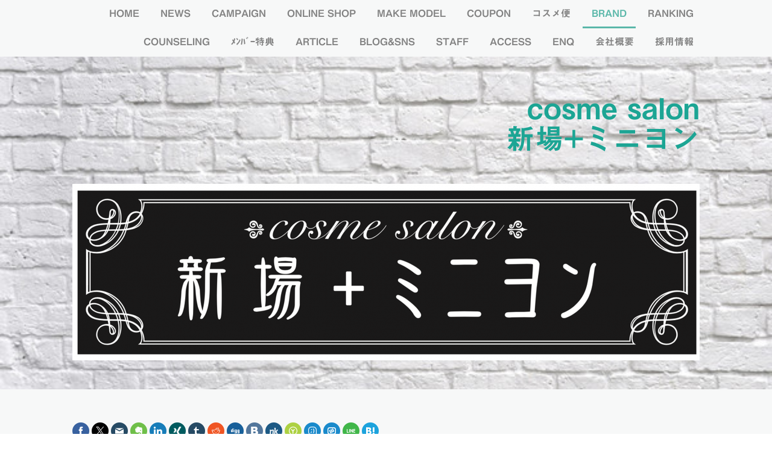

--- FILE ---
content_type: text/html; charset=UTF-8
request_url: https://www.simba-mignon.jp/brand/
body_size: 30178
content:
<!DOCTYPE html>
<html lang="ja-JP"><head>
    <meta charset="utf-8"/>
    <link rel="dns-prefetch preconnect" href="https://u.jimcdn.com/" crossorigin="anonymous"/>
<link rel="dns-prefetch preconnect" href="https://assets.jimstatic.com/" crossorigin="anonymous"/>
<link rel="dns-prefetch preconnect" href="https://image.jimcdn.com" crossorigin="anonymous"/>
<link rel="dns-prefetch preconnect" href="https://fonts.jimstatic.com" crossorigin="anonymous"/>
<meta name="viewport" content="width=device-width, initial-scale=1"/>
<meta http-equiv="X-UA-Compatible" content="IE=edge"/>
<meta name="description" content="cosme salon 新場+ミニヨン　取扱メーカー＆ブランド"/>
<meta name="robots" content="index, follow, archive"/>
<meta property="st:section" content="cosme salon 新場+ミニヨン　取扱メーカー＆ブランド"/>
<meta name="generator" content="Jimdo Creator"/>
<meta name="twitter:title" content="Brand"/>
<meta name="twitter:description" content="cosme salon 新場+ミニヨン 取扱メーカー＆ブランド"/>
<meta name="twitter:card" content="summary_large_image"/>
<meta property="og:url" content="http://www.simba-mignon.jp/brand/"/>
<meta property="og:title" content="Brand"/>
<meta property="og:description" content="cosme salon 新場+ミニヨン 取扱メーカー＆ブランド"/>
<meta property="og:type" content="website"/>
<meta property="og:locale" content="ja_JP"/>
<meta property="og:site_name" content="“きれい”いっしょにみつけます cosme salon 新場+ミニヨン"/>
<meta name="twitter:image" content="https://image.jimcdn.com/app/cms/image/transf/dimension=4096x4096:format=png/path/sb913fe6e36a4124c/image/i0d75d8753bee00c6/version/1750639048/image.png"/>
<meta property="og:image" content="https://image.jimcdn.com/app/cms/image/transf/dimension=4096x4096:format=png/path/sb913fe6e36a4124c/image/i0d75d8753bee00c6/version/1750639048/image.png"/>
<meta property="og:image:width" content="1280"/>
<meta property="og:image:height" content="1280"/>
<meta property="og:image:secure_url" content="https://image.jimcdn.com/app/cms/image/transf/dimension=4096x4096:format=png/path/sb913fe6e36a4124c/image/i0d75d8753bee00c6/version/1750639048/image.png"/><title>Brand - “きれい”いっしょにみつけます cosme salon 新場+ミニヨン</title>
<link rel="shortcut icon" href="https://u.jimcdn.com/cms/o/sb913fe6e36a4124c/img/favicon.ico?t=1407400511"/>
    <link rel="alternate" type="application/rss+xml" title="ブログ" href="https://www.simba-mignon.jp/rss/blog"/>    
<link rel="canonical" href="https://www.simba-mignon.jp/brand/"/>

        <script src="https://assets.jimstatic.com/ckies.js.13bd3404f4070b90ba54.js"></script>

        <script src="https://assets.jimstatic.com/cookieControl.js.52b6d9b9ffcbf249e5ad.js"></script>
    <script>window.CookieControlSet.setToNormal();</script>

    <style>html,body{margin:0}.hidden{display:none}.n{padding:5px}#cc-website-title a {text-decoration: none}.cc-m-image-align-1{text-align:left}.cc-m-image-align-2{text-align:right}.cc-m-image-align-3{text-align:center}</style>

        <link href="https://u.jimcdn.com/cms/o/sb913fe6e36a4124c/layout/dm_439cc5174ad17238a9e3b8acf00b2744/css/layout.css?t=1736589351" rel="stylesheet" type="text/css" id="jimdo_layout_css"/>
<script>     /* <![CDATA[ */     /*!  loadCss [c]2014 @scottjehl, Filament Group, Inc.  Licensed MIT */     window.loadCSS = window.loadCss = function(e,n,t){var r,l=window.document,a=l.createElement("link");if(n)r=n;else{var i=(l.body||l.getElementsByTagName("head")[0]).childNodes;r=i[i.length-1]}var o=l.styleSheets;a.rel="stylesheet",a.href=e,a.media="only x",r.parentNode.insertBefore(a,n?r:r.nextSibling);var d=function(e){for(var n=a.href,t=o.length;t--;)if(o[t].href===n)return e.call(a);setTimeout(function(){d(e)})};return a.onloadcssdefined=d,d(function(){a.media=t||"all"}),a};     window.onloadCSS = function(n,o){n.onload=function(){n.onload=null,o&&o.call(n)},"isApplicationInstalled"in navigator&&"onloadcssdefined"in n&&n.onloadcssdefined(o)}     /* ]]> */ </script>     <script>
// <![CDATA[
onloadCSS(loadCss('https://assets.jimstatic.com/web.css.d9361b6586f0098197fdc233c6461efe.css') , function() {
    this.id = 'jimdo_web_css';
});
// ]]>
</script>
<link href="https://assets.jimstatic.com/web.css.d9361b6586f0098197fdc233c6461efe.css" rel="preload" as="style"/>
<noscript>
<link href="https://assets.jimstatic.com/web.css.d9361b6586f0098197fdc233c6461efe.css" rel="stylesheet"/>
</noscript>
    <script>
    //<![CDATA[
        var jimdoData = {"isTestserver":false,"isLcJimdoCom":false,"isJimdoHelpCenter":false,"isProtectedPage":false,"cstok":"","cacheJsKey":"561521448a95ca959a8d62fc3a3f7cfa1b305458","cacheCssKey":"561521448a95ca959a8d62fc3a3f7cfa1b305458","cdnUrl":"https:\/\/assets.jimstatic.com\/","minUrl":"https:\/\/assets.jimstatic.com\/app\/cdn\/min\/file\/","authUrl":"https:\/\/a.jimdo.com\/","webPath":"https:\/\/www.simba-mignon.jp\/","appUrl":"https:\/\/a.jimdo.com\/","cmsLanguage":"ja_JP","isFreePackage":false,"mobile":false,"isDevkitTemplateUsed":true,"isTemplateResponsive":true,"websiteId":"sb913fe6e36a4124c","pageId":1932487679,"packageId":2,"shop":{"deliveryTimeTexts":{"1":"\u304a\u5c4a\u3051\u65e5\u6570\uff1a1~3\u65e5","2":"\u304a\u5c4a\u3051\u65e5\u6570\uff1a3~5\u65e5","3":"\u304a\u5c4a\u3051\u65e5\u6570\uff1a5~8\u65e5"},"checkoutButtonText":"\u8cfc\u5165","isReady":false,"currencyFormat":{"pattern":"\u00a4#,##0","convertedPattern":"$#,##0","symbols":{"GROUPING_SEPARATOR":",","DECIMAL_SEPARATOR":".","CURRENCY_SYMBOL":"\uffe5"}},"currencyLocale":"ja_JP"},"tr":{"gmap":{"searchNotFound":"\u5165\u529b\u3055\u308c\u305f\u4f4f\u6240\u306f\u5b58\u5728\u3057\u306a\u3044\u304b\u3001\u898b\u3064\u3051\u308b\u3053\u3068\u304c\u3067\u304d\u307e\u305b\u3093\u3067\u3057\u305f\u3002","routeNotFound":"\u30eb\u30fc\u30c8\u304c\u8a08\u7b97\u3067\u304d\u307e\u305b\u3093\u3067\u3057\u305f\u3002\u76ee\u7684\u5730\u304c\u9060\u3059\u304e\u308b\u304b\u660e\u78ba\u3067\u306f\u306a\u3044\u53ef\u80fd\u6027\u304c\u3042\u308a\u307e\u3059\u3002"},"shop":{"checkoutSubmit":{"next":"\u6b21\u3078","wait":"\u304a\u5f85\u3061\u304f\u3060\u3055\u3044"},"paypalError":"\u30a8\u30e9\u30fc\u304c\u767a\u751f\u3057\u307e\u3057\u305f\u3002\u518d\u5ea6\u304a\u8a66\u3057\u304f\u3060\u3055\u3044\u3002","cartBar":"\u30b7\u30e7\u30c3\u30d4\u30f3\u30b0\u30ab\u30fc\u30c8\u3092\u78ba\u8a8d","maintenance":"\u7533\u3057\u8a33\u3054\u3056\u3044\u307e\u305b\u3093\u3001\u30e1\u30f3\u30c6\u30ca\u30f3\u30b9\u4e2d\u306e\u305f\u3081\u4e00\u6642\u7684\u306b\u30b7\u30e7\u30c3\u30d7\u304c\u5229\u7528\u3067\u304d\u307e\u305b\u3093\u3002\u3054\u8ff7\u60d1\u3092\u304a\u304b\u3051\u3057\u7533\u3057\u8a33\u3054\u3056\u3044\u307e\u305b\u3093\u304c\u3001\u304a\u6642\u9593\u3092\u3042\u3051\u3066\u518d\u5ea6\u304a\u8a66\u3057\u304f\u3060\u3055\u3044\u3002","addToCartOverlay":{"productInsertedText":"\u30ab\u30fc\u30c8\u306b\u5546\u54c1\u304c\u8ffd\u52a0\u3055\u308c\u307e\u3057\u305f","continueShoppingText":"\u8cb7\u3044\u7269\u3092\u7d9a\u3051\u308b","reloadPageText":"\u66f4\u65b0"},"notReadyText":"\u3053\u3061\u3089\u306e\u30b7\u30e7\u30c3\u30d7\u306f\u73fe\u5728\u6e96\u5099\u4e2d\u306e\u305f\u3081\u3054\u5229\u7528\u3044\u305f\u3060\u3051\u307e\u305b\u3093\u3002\u30b7\u30e7\u30c3\u30d7\u30aa\u30fc\u30ca\u30fc\u306f\u4ee5\u4e0b\u3092\u3054\u78ba\u8a8d\u304f\u3060\u3055\u3044\u3002https:\/\/help.jimdo.com\/hc\/ja\/articles\/115005521583","numLeftText":"\u73fe\u5728\u3053\u306e\u5546\u54c1\u306f {:num} \u307e\u3067\u8cfc\u5165\u3067\u304d\u307e\u3059\u3002","oneLeftText":"\u3053\u306e\u5546\u54c1\u306e\u5728\u5eab\u306f\u6b8b\u308a1\u70b9\u3067\u3059"},"common":{"timeout":"\u30a8\u30e9\u30fc\u304c\u767a\u751f\u3044\u305f\u3057\u307e\u3057\u305f\u3002\u5f8c\u307b\u3069\u518d\u5b9f\u884c\u3057\u3066\u304f\u3060\u3055\u3044\u3002"},"form":{"badRequest":"\u30a8\u30e9\u30fc\u304c\u767a\u751f\u3057\u307e\u3057\u305f\u3002\u5f8c\u307b\u3069\u6539\u3081\u3066\u304a\u8a66\u3057\u304f\u3060\u3055\u3044\u3002"}},"jQuery":"jimdoGen002","isJimdoMobileApp":false,"bgConfig":{"id":65659279,"type":"picture","options":{"fixed":true},"images":[{"id":6905002979,"url":"https:\/\/image.jimcdn.com\/app\/cms\/image\/transf\/none\/path\/sb913fe6e36a4124c\/backgroundarea\/i23bf8ab93889ad22\/version\/1473850967\/image.jpg","altText":""}]},"bgFullscreen":null,"responsiveBreakpointLandscape":767,"responsiveBreakpointPortrait":480,"copyableHeadlineLinks":false,"tocGeneration":false,"googlemapsConsoleKey":false,"loggingForAnalytics":false,"loggingForPredefinedPages":false,"isFacebookPixelIdEnabled":false,"userAccountId":"1474b825-711e-4ac7-b3dd-d4d8903d0aa9","dmp":{"typesquareFontApiKey":"4L6CCYWjET8%3D","typesquareFontApiScriptUrl":"\/\/code.typesquare.com\/static\/4L6CCYWjET8%253D\/ts105.js","typesquareFontsAvailable":true}};
    // ]]>
</script>

     <script> (function(window) { 'use strict'; var regBuff = window.__regModuleBuffer = []; var regModuleBuffer = function() { var args = [].slice.call(arguments); regBuff.push(args); }; if (!window.regModule) { window.regModule = regModuleBuffer; } })(window); </script>
    <script src="https://assets.jimstatic.com/web.js.fd987a2f65f1eb8f3406.js" async="true"></script>
    <script src="https://assets.jimstatic.com/at.js.514efbaf25444fe4de92.js"></script>
    
</head>

<body class="body cc-page j-m-gallery-styles j-m-video-styles j-m-hr-styles j-m-header-styles j-m-text-styles j-m-emotionheader-styles j-m-htmlCode-styles j-m-rss-styles j-m-form-styles-disabled j-m-table-styles j-m-textWithImage-styles j-m-downloadDocument-styles j-m-imageSubtitle-styles j-m-flickr-styles j-m-googlemaps-styles j-m-blogSelection-styles-disabled j-m-comment-styles-disabled j-m-jimdo-styles j-m-profile-styles j-m-guestbook-styles j-m-promotion-styles j-m-twitter-styles j-m-hgrid-styles j-m-shoppingcart-styles j-m-catalog-styles j-m-product-styles-disabled j-m-facebook-styles j-m-sharebuttons-styles j-m-formnew-styles-disabled j-m-callToAction-styles j-m-turbo-styles j-m-spacing-styles j-m-googleplus-styles j-m-dummy-styles j-m-search-styles j-m-booking-styles j-footer-styles cc-pagemode-default cc-content-parent" id="page-1932487679">

<div id="cc-inner" class="cc-content-parent">
<input type="checkbox" id="jtpl-navigation__checkbox" class="jtpl-navigation__checkbox"/><!-- _main.sass --><div class="jtpl-main cc-content-parent">

    <!-- _background-area.sass -->
    <div class="jtpl-background-area" background-area="fullscreen"></div>
    <!-- END _background-area.sass -->

    <!-- _navigation.sass -->
    <div class="jtpl-navigation navigation-colors navigation-alignment">
      <label for="jtpl-navigation__checkbox" class="jtpl-navigation__label">
        <span class="jtpl-navigation__borders navigation-colors__menu-icon"></span>
      </label>
      <nav class="jtpl-navigation__inner" data-dropdown="true"><div data-container="navigation"><div class="j-nav-variant-nested"><ul class="cc-nav-level-0 j-nav-level-0"><li id="cc-nav-view-1932487579" class="jmd-nav__list-item-0"><a href="/" data-link-title="Home">Home</a></li><li id="cc-nav-view-1932490479" class="jmd-nav__list-item-0"><a href="/news/" data-link-title="News">News</a></li><li id="cc-nav-view-2150422279" class="jmd-nav__list-item-0"><a href="/campaign/" data-link-title="Campaign">Campaign</a></li><li id="cc-nav-view-2150048379" class="jmd-nav__list-item-0"><a href="/online-shop/" data-link-title="Online shop">Online shop</a></li><li id="cc-nav-view-2107302979" class="jmd-nav__list-item-0"><a href="/make-model/" data-link-title="make model">make model</a></li><li id="cc-nav-view-1932489579" class="jmd-nav__list-item-0"><a href="/coupon/" data-link-title="Coupon">Coupon</a></li><li id="cc-nav-view-2104286779" class="jmd-nav__list-item-0"><a href="/cosmebin/" data-link-title="コスメ便">コスメ便</a></li><li id="cc-nav-view-1932487679" class="jmd-nav__list-item-0 cc-nav-current j-nav-current jmd-nav__item--current"><a href="/brand/" data-link-title="Brand" class="cc-nav-current j-nav-current jmd-nav__link--current">Brand</a></li><li id="cc-nav-view-2108025579" class="jmd-nav__list-item-0"><a href="/ranking/" data-link-title="ranking">ranking</a></li><li id="cc-nav-view-1932489779" class="jmd-nav__list-item-0"><a href="/counseling/" data-link-title="Counseling">Counseling</a></li><li id="cc-nav-view-1932489979" class="jmd-nav__list-item-0"><a href="/ﾒﾝﾊﾞｰ特典/" data-link-title="ﾒﾝﾊﾞｰ特典">ﾒﾝﾊﾞｰ特典</a></li><li id="cc-nav-view-2074855879" class="jmd-nav__list-item-0 j-nav-has-children"><a href="/column/" data-link-title="Article">Article</a><span data-navi-toggle="cc-nav-view-2074855879" class="jmd-nav__toggle-button"></span><ul class="cc-nav-level-1 j-nav-level-1"><li id="cc-nav-view-2116474379" class="jmd-nav__list-item-1"><a href="/コラム/メイクアップ/" data-link-title="メイクアップ">メイクアップ</a></li></ul></li><li id="cc-nav-view-1932490079" class="jmd-nav__list-item-0"><a href="/blog-sns/" data-link-title="Blog&amp;SNS">Blog&amp;SNS</a></li><li id="cc-nav-view-1932490179" class="jmd-nav__list-item-0"><a href="/staff/" data-link-title="staff">staff</a></li><li id="cc-nav-view-1932490379" class="jmd-nav__list-item-0"><a href="/access/" data-link-title="Access">Access</a></li><li id="cc-nav-view-1932487779" class="jmd-nav__list-item-0"><a href="/enq/" data-link-title="ENQ">ENQ</a></li><li id="cc-nav-view-1932490579" class="jmd-nav__list-item-0"><a href="/会社概要/" data-link-title="会社概要">会社概要</a></li><li id="cc-nav-view-1932490679" class="jmd-nav__list-item-0"><a href="/採用情報/" data-link-title="採用情報">採用情報</a></li></ul></div></div>
      </nav>
</div>
    <!-- END _navigation.sass -->

    <!-- _header.sass -->
    <div class="jtpl-header" background-area="stripe" background-area-default="">
      <div class="jtpl-header__inner">
        <div class="jtpl-title navigation-alignment">
          <div id="cc-website-title" class="cc-single-module-element"><div id="cc-m-9644424979" class="j-module n j-header"><a href="https://www.simba-mignon.jp/"><span class="cc-within-single-module-element j-website-title-content" id="cc-m-header-9644424979">cosme salon<br/>新場+ミニヨン</span></a></div></div>
        </div>
        <div class="jtpl-logo">
          <div id="cc-website-logo" class="cc-single-module-element"><div id="cc-m-9644424879" class="j-module n j-imageSubtitle"><div class="cc-m-image-container"><figure class="cc-imagewrapper cc-m-image-align-1">
<a href="https://www.simba-mignon.jp/" target="_self"><img srcset="https://image.jimcdn.com/app/cms/image/transf/dimension=320x10000:format=png/path/sb913fe6e36a4124c/image/i0f14680a1ca9f9c9/version/1591603483/image.png 320w, https://image.jimcdn.com/app/cms/image/transf/dimension=640x10000:format=png/path/sb913fe6e36a4124c/image/i0f14680a1ca9f9c9/version/1591603483/image.png 640w, https://image.jimcdn.com/app/cms/image/transf/dimension=960x10000:format=png/path/sb913fe6e36a4124c/image/i0f14680a1ca9f9c9/version/1591603483/image.png 960w, https://image.jimcdn.com/app/cms/image/transf/dimension=1040x10000:format=png/path/sb913fe6e36a4124c/image/i0f14680a1ca9f9c9/version/1591603483/image.png 1040w, https://image.jimcdn.com/app/cms/image/transf/none/path/sb913fe6e36a4124c/image/i0f14680a1ca9f9c9/version/1591603483/image.png 1200w" sizes="(min-width: 1040px) 1040px, 100vw" id="cc-m-imagesubtitle-image-9644424879" src="https://image.jimcdn.com/app/cms/image/transf/dimension=1040x10000:format=png/path/sb913fe6e36a4124c/image/i0f14680a1ca9f9c9/version/1591603483/image.png" alt="“きれい”いっしょにみつけます cosme salon 新場+ミニヨン" class="" data-src-width="1200" data-src-height="338" data-src="https://image.jimcdn.com/app/cms/image/transf/dimension=1040x10000:format=png/path/sb913fe6e36a4124c/image/i0f14680a1ca9f9c9/version/1591603483/image.png" data-image-id="6615482979"/></a>    

</figure>
</div>
<div class="cc-clear"></div>
<script id="cc-m-reg-9644424879">// <![CDATA[

    window.regModule("module_imageSubtitle", {"data":{"imageExists":true,"hyperlink":"","hyperlink_target":"","hyperlinkAsString":"","pinterest":"0","id":9644424879,"widthEqualsContent":"0","resizeWidth":"1040","resizeHeight":293},"id":9644424879});
// ]]>
</script></div></div>
        </div>
      </div>
    </div>
    <!-- END _header.sass -->

    <!-- _section.sass -->
    <div class="jtpl-section cc-content-parent">

      <div class="jtpl-content content-options cc-content-parent">
        <div class="jtpl-content__inner content-padding cc-content-parent">
          <div class="jtpl-breadcrumb breadcrumb-options">
            <div data-container="navigation"><div class="j-nav-variant-breadcrumb"><ol itemscope="true" itemtype="http://schema.org/BreadcrumbList"><li itemscope="true" itemprop="itemListElement" itemtype="http://schema.org/ListItem" class="cc-nav-current j-nav-current"><a href="/brand/" data-link-title="Brand" itemprop="item" class="cc-nav-current j-nav-current"><span itemprop="name">Brand</span></a><meta itemprop="position" content="1"/></li></ol></div></div>
          </div>
          <div id="content_area" data-container="content"><div id="content_start"></div>
        
        <div id="cc-matrix-2498886779"><div id="cc-m-9480059379" class="j-module n j-sharebuttons ">
<div class="cc-sharebuttons-element cc-sharebuttons-size-32 cc-sharebuttons-style-colored cc-sharebuttons-design-round cc-sharebuttons-align-left">


    <a class="cc-sharebuttons-facebook" href="http://www.facebook.com/sharer.php?u=https://www.simba-mignon.jp/brand/&amp;t=Brand" title="Facebook" target="_blank"></a><a class="cc-sharebuttons-x" href="https://x.com/share?text=Brand&amp;url=https%3A%2F%2Fwww.simba-mignon.jp%2Fbrand%2F" title="X" target="_blank"></a><a class="cc-sharebuttons-mail" href="mailto:?subject=Brand&amp;body=https://www.simba-mignon.jp/brand/" title="メールアドレス" target=""></a><a class="cc-sharebuttons-evernote" href="http://www.evernote.com/clip.action?url=https://www.simba-mignon.jp/brand/&amp;title=Brand" title="Evernote" target="_blank"></a><a class="cc-sharebuttons-linkedin" href="http://www.linkedin.com/shareArticle?mini=true&amp;url=https://www.simba-mignon.jp/brand/&amp;title=Brand" title="LinkedIn" target="_blank"></a><a class="cc-sharebuttons-xing" href="https://www.xing.com/social_plugins/share/new?url=https://www.simba-mignon.jp/brand/" title="Xing" target="_blank"></a><a class="cc-sharebuttons-tumblr" href="http://www.tumblr.com/share?v=3&amp;u=https://www.simba-mignon.jp/brand/&amp;t=Brand" title="Tumblr" target="_blank"></a><a class="cc-sharebuttons-reddit" href="http://reddit.com/submit?url=https://www.simba-mignon.jp/brand/&amp;title=Brand" title="Reddit" target="_blank"></a><a class="cc-sharebuttons-digg" href="http://digg.com/submit?partner=addthis&amp;url=https://www.simba-mignon.jp/brand/&amp;title=Brand" title="Digg" target="_blank"></a><a class="cc-sharebuttons-vkontakte" href="http://vkontakte.ru/share.php?url=https%3A%2F%2Fwww.simba-mignon.jp%2Fbrand%2F" title="VKontakte" target="_blank"></a><a class="cc-sharebuttons-nk" href="http://nk.pl/sledzik?shout=Brand%20-%20https://www.simba-mignon.jp/brand/" title="nk" target="_blank"></a><a class="cc-sharebuttons-yoolink" href="http://www.yoolink.fr/post/tag?url_value=https://www.simba-mignon.jp/brand/&amp;title=Brand" title="Yoolink" target="_blank"></a><a class="cc-sharebuttons-tuenti" href="http://www.tuenti.com/share?url=https://www.simba-mignon.jp/brand/" title="Tuenti" target="_blank"></a><a class="cc-sharebuttons-wykop" href="http://www.wykop.pl/dodaj/link/?url=https://www.simba-mignon.jp/brand/&amp;title=Brand" title="Wykop" target="_blank"></a><a class="cc-sharebuttons-line" href="http://line.me/R/msg/text/?Brand%0Ahttps://www.simba-mignon.jp/brand/" title="Line" target="_blank"></a><a class="cc-sharebuttons-hatena" href="http://b.hatena.ne.jp/entry/panel/?url=https://www.simba-mignon.jp/brand/&amp;btitle=Brand" title="Hatena" target="_blank"></a>

</div>
</div><div id="cc-m-10959250079" class="j-module n j-spacing ">
    <div class="cc-m-spacer" style="height: 30px;">
    
</div>

</div><div id="cc-m-9477602679" class="j-module n j-header "><h2 class="" id="cc-m-header-9477602679">Brand</h2></div><div id="cc-m-10921577479" class="j-module n j-header "><h3 class="" id="cc-m-header-10921577479">ALBION</h3></div><div id="cc-m-9477602279" class="j-module n j-textWithImage "><figure class="cc-imagewrapper cc-m-image-align-2">
<img srcset="https://image.jimcdn.com/app/cms/image/transf/dimension=240x1024:format=jpg/path/sb913fe6e36a4124c/image/ic9dc8e894e59c257/version/1594551544/image.jpg 240w, https://image.jimcdn.com/app/cms/image/transf/none/path/sb913fe6e36a4124c/image/ic9dc8e894e59c257/version/1594551544/image.jpg 299w" sizes="(min-width: 240px) 240px, 100vw" id="cc-m-textwithimage-image-9477602279" src="https://image.jimcdn.com/app/cms/image/transf/dimension=240x1024:format=jpg/path/sb913fe6e36a4124c/image/ic9dc8e894e59c257/version/1594551544/image.jpg" alt="" class="" data-src-width="299" data-src-height="423" data-src="https://image.jimcdn.com/app/cms/image/transf/dimension=240x1024:format=jpg/path/sb913fe6e36a4124c/image/ic9dc8e894e59c257/version/1594551544/image.jpg" data-image-id="6525701779"/>    

</figure>
<div>
    <div id="cc-m-textwithimage-9477602279" data-name="text" data-action="text" class="cc-m-textwithimage-inline-rte">
        <p>
    <strong>■ALBION■　</strong>
</p>

<p>
    <strong>コスメランキングで殿堂入りしている「薬用スキンコンディショナーエッセンシャル」</strong>をはじめ
</p>

<p>
    <strong>美容オイルの「ハーバルオイル トリニティフュージョン」</strong>や
</p>

<p>
    洗顔後最初につける各ブランド<strong>「乳液先行型」</strong>など名品、
</p>

<p>
    近未来型コスメ<strong>細胞修復美容液の「エクラフチュールt」</strong>
</p>

<p>
    <b>濃密発酵化粧液「フローラドリップ 」</b>
</p>

<p>
    <strong>粉感ゼロのファンデ「パウダレスト」</strong>
</p>

<p>
    <strong>抜け感ファンデ「ベリーレア エアー」</strong>など毎年ベストコスメ受賞数知れず
</p>

<p>
    <strong style="font-size: 16px;"><a href="http://www.albion.co.jp/" target="_blank">公式サイト</a>　</strong>
</p>    </div>
</div>

<div class="cc-clear"></div>
<script id="cc-m-reg-9477602279">// <![CDATA[

    window.regModule("module_textWithImage", {"data":{"imageExists":true,"hyperlink":"","hyperlink_target":"","hyperlinkAsString":"","pinterest":"0","id":9477602279,"widthEqualsContent":"0","resizeWidth":"240","resizeHeight":340},"id":9477602279});
// ]]>
</script></div><div id="cc-m-9489362779" class="j-module n j-gallery "><div class="cc-m-gallery-container ccgalerie clearover" id="cc-m-gallery-9489362779">
            <div class="thumb_sq2" id="gallery_thumb_7545428379" style="width:240px; height:240px;">
            <div>
                
                <a rel="lightbox[9489362779]" href="javascript:" data-href="https://image.jimcdn.com/app/cms/image/transf/none/path/sb913fe6e36a4124c/image/i94512d87ef354ca6/version/1749530285/image.jpg" data-title=""><img src="https://image.jimcdn.com/app/cms/image/transf/dimension=240x240:mode=crop:format=jpg/path/sb913fe6e36a4124c/image/i94512d87ef354ca6/version/1749530285/image.jpg" data-orig-width="1000" data-orig-height="1250" alt=""/></a>            </div>
        </div>
            <div class="thumb_sq2" id="gallery_thumb_7551696479" style="width:240px; height:240px;">
            <div>
                
                <a rel="lightbox[9489362779]" href="javascript:" data-href="https://image.jimcdn.com/app/cms/image/transf/none/path/sb913fe6e36a4124c/image/i00e20e67b70c7749/version/1755320182/image.jpg" data-title=""><img src="https://image.jimcdn.com/app/cms/image/transf/dimension=240x240:mode=crop:format=jpg/path/sb913fe6e36a4124c/image/i00e20e67b70c7749/version/1755320182/image.jpg" data-orig-width="1040" data-orig-height="1040" alt=""/></a>            </div>
        </div>
            <div class="thumb_sq2" id="gallery_thumb_7546622579" style="width:240px; height:240px;">
            <div>
                
                <a rel="lightbox[9489362779]" href="javascript:" data-href="https://image.jimcdn.com/app/cms/image/transf/none/path/sb913fe6e36a4124c/image/ib7b41bfb8613c69e/version/1750639048/image.jpg" data-title=""><img src="https://image.jimcdn.com/app/cms/image/transf/dimension=240x240:mode=crop:format=jpg/path/sb913fe6e36a4124c/image/ib7b41bfb8613c69e/version/1750639048/image.jpg" data-orig-width="1040" data-orig-height="1040" alt=""/></a>            </div>
        </div>
            <div class="thumb_sq2" id="gallery_thumb_7397706579" style="width:240px; height:240px;">
            <div>
                
                <a rel="lightbox[9489362779]" href="javascript:" data-href="https://image.jimcdn.com/app/cms/image/transf/none/path/sb913fe6e36a4124c/image/i0d75d8753bee00c6/version/1750639048/image.png" data-title=""><img src="https://image.jimcdn.com/app/cms/image/transf/dimension=240x240:mode=crop:format=png/path/sb913fe6e36a4124c/image/i0d75d8753bee00c6/version/1750639048/image.png" data-orig-width="1280" data-orig-height="1280" alt=""/></a>            </div>
        </div>
    </div>
<script id="cc-m-reg-9489362779">// <![CDATA[

    window.regModule("module_gallery", {"view":"1","countImages":4,"variant":"default","selector":"#cc-m-gallery-9489362779","imageCount":4,"enlargeable":"1","multiUpload":true,"autostart":1,"pause":"4","showSliderThumbnails":1,"coolSize":"2","coolPadding":"3","stackCount":"3","stackPadding":"3","options":{"pinterest":"0"},"id":9489362779});
// ]]>
</script></div><div id="cc-m-10600254879" class="j-module n j-text "><p>
    アルビオンの乳液
</p></div><div id="cc-m-10600254579" class="j-module n j-video "><div class="cc-m-video-gutter cc-m-video-align-left cc-m-video-ratio-2" style="width: 666px;">
    <div class="cc-m-video-wrapper">
<iframe id="cc-m-video-youtu-container-10600254579" class="cc-m-video-youtu-container cc-m-video-container" frameborder="0" allowfullscreen="true" style="border: 0; display: none" data-src="https://www.youtube-nocookie.com/embed/cZ5ycrOBHZo?wmode=transparent&amp;vq=hd1080">
</iframe>
<div class="cc-youtu-embed-placeholder" style="                 font-weight: lighter;                 font-family: sans-serif;                 font-size: 12pt;                 line-height: 1.5em;                 width: 100%;                 height: 100%;                 display: none;                 background-color: #717677;                 position: absolute;              ">
    <div>
        <img src="https://assets.jimstatic.com/s/img/web/module/video/video-play.svg" style="                             position: absolute;                             bottom: 0;                             left: 0;                             right: 0;                             top: -25%;                             margin: auto;                             max-width: 100%;                             max-height: 100%;"/>
    </div>
    <div style="                     margin: auto;                     text-align: center;                     bottom: 0;                     position: absolute;                     padding: 16px;                     font-size: 10pt;                     line-height: 1.5em;                     color: white;                     background-color: rgba(113, 118, 119, 0.66);                 ">
                    <span>
                        クッキーの設定によりYoutubeのコンテンツが表示されません。Youtubeのコンテンツの読み込みと表示を行う場合は、<a href="javascript:window.CookieControl.showCookieSettings();">クッキーバナー</a>よりYoutubeのクッキーを受け入れてください。                    </span>
    </div>
</div>
        <div class="cc-m-video-overlay"></div>
    </div>

</div>

<div class="cc-clear"></div>

<script id="cc-m-reg-10600254579">// <![CDATA[

    window.regModule("module_video", {"variant":"default","id":10600254579,"maxwidth":1920,"maxheight":1200,"minwidth":100,"minheight":100,"useContentSize":0,"isVideoValid":true,"align":"left","height":"374","width":"666","ratioIndex":2});
// ]]>
</script></div><div id="cc-m-9489391879" class="j-module n j-spacing ">
    <div class="cc-m-spacer" style="height: 50px;">
    
</div>

</div><div id="cc-m-10596423879" class="j-module n j-hr ">    <hr/>
</div><div id="cc-m-10921577579" class="j-module n j-header "><h3 class="" id="cc-m-header-10921577579">IGNIS</h3></div><div id="cc-m-9489370079" class="j-module n j-textWithImage "><figure class="cc-imagewrapper cc-m-image-align-2">
<img srcset="https://image.jimcdn.com/app/cms/image/transf/dimension=267x1024:format=jpg/path/sb913fe6e36a4124c/image/i9eb9a9cae62f435b/version/1685935715/image.jpg 267w, https://image.jimcdn.com/app/cms/image/transf/dimension=320x1024:format=jpg/path/sb913fe6e36a4124c/image/i9eb9a9cae62f435b/version/1685935715/image.jpg 320w, https://image.jimcdn.com/app/cms/image/transf/none/path/sb913fe6e36a4124c/image/i9eb9a9cae62f435b/version/1685935715/image.jpg 489w" sizes="(min-width: 267px) 267px, 100vw" id="cc-m-textwithimage-image-9489370079" src="https://image.jimcdn.com/app/cms/image/transf/dimension=267x1024:format=jpg/path/sb913fe6e36a4124c/image/i9eb9a9cae62f435b/version/1685935715/image.jpg" alt="" class="" data-src-width="489" data-src-height="489" data-src="https://image.jimcdn.com/app/cms/image/transf/dimension=267x1024:format=jpg/path/sb913fe6e36a4124c/image/i9eb9a9cae62f435b/version/1685935715/image.jpg" data-image-id="6532107979"/>    

</figure>
<div>
    <div id="cc-m-textwithimage-9489370079" data-name="text" data-action="text" class="cc-m-textwithimage-inline-rte">
        <p>
    <strong>■IGNIS■</strong>
</p>

<p>
    植物のチカラで強く美しい肌へ エナジースキン
</p>

<p>
    世界自然遺産・白神山産地の自社研究所で無農薬栽培されるオーガニックの植物を成分として採用
</p>

<p>
    うるおう美白<strong>「ホワイトニング レギュラーライン」</strong>
</p>

<p>
    うるおい美白とハリ<strong>「ホワイトニング プレミアムライン」</strong>
</p>

<p>
    すっきりシトラスの<strong>「サニーサワーサイン」</strong>
</p>

<p>
    うるおう保湿<strong>「モイスチュア レギュラーライン」</strong>
</p>

<p>
    うるおう保湿とハリ<strong>「モイスチュア プレミアムライン」</strong>
</p>

<p>
    <span style="font-size: 16px;">ツヤ・ハリ・美白をたっぷり感じることができる</span>
</p>

<p>
    <span style="font-size: 16px;">漢方処方ラグジュアリーライン</span><strong style="font-size: 16px;">「エフフォーリアライン」</strong> 
</p>

<p>
    すべての細胞の機能を強化することで、すべての細胞が役割を果たし、すこやかな営みが行われる肌に。
</p>

<p>
    <strong><a href="http://www.ignis.jp/" target="_blank">公式サイト</a></strong>
</p>    </div>
</div>

<div class="cc-clear"></div>
<script id="cc-m-reg-9489370079">// <![CDATA[

    window.regModule("module_textWithImage", {"data":{"imageExists":true,"hyperlink":"","hyperlink_target":"","hyperlinkAsString":"","pinterest":"0","id":9489370079,"widthEqualsContent":"0","resizeWidth":"267","resizeHeight":267},"id":9489370079});
// ]]>
</script></div><div id="cc-m-9489392879" class="j-module n j-gallery "><div class="cc-m-gallery-container ccgalerie clearover" id="cc-m-gallery-9489392879">
            <div class="thumb_sq2" id="gallery_thumb_7226980879" style="width:240px; height:240px;">
            <div>
                
                <a rel="lightbox[9489392879]" href="javascript:" data-href="https://image.jimcdn.com/app/cms/image/transf/none/path/sb913fe6e36a4124c/image/i060fac0b0293cdc1/version/1749530233/image.jpg" data-title=""><img src="https://image.jimcdn.com/app/cms/image/transf/dimension=240x240:mode=crop:format=jpg/path/sb913fe6e36a4124c/image/i060fac0b0293cdc1/version/1749530233/image.jpg" data-orig-width="400" data-orig-height="400" alt=""/></a>            </div>
        </div>
            <div class="thumb_sq2" id="gallery_thumb_7226099379" style="width:240px; height:240px;">
            <div>
                
                <a rel="lightbox[9489392879]" href="javascript:" data-href="https://image.jimcdn.com/app/cms/image/transf/none/path/sb913fe6e36a4124c/image/ib1b9b73a17cc84fa/version/1749530233/image.jpg" data-title=""><img src="https://image.jimcdn.com/app/cms/image/transf/dimension=240x240:mode=crop:format=jpg/path/sb913fe6e36a4124c/image/ib1b9b73a17cc84fa/version/1749530233/image.jpg" data-orig-width="1200" data-orig-height="1200" alt=""/></a>            </div>
        </div>
            <div class="thumb_sq2" id="gallery_thumb_7226099179" style="width:240px; height:240px;">
            <div>
                
                <a rel="lightbox[9489392879]" href="javascript:" data-href="https://image.jimcdn.com/app/cms/image/transf/none/path/sb913fe6e36a4124c/image/i48ccb506880294a6/version/1749530233/image.jpg" data-title=""><img src="https://image.jimcdn.com/app/cms/image/transf/dimension=240x240:mode=crop:format=jpg/path/sb913fe6e36a4124c/image/i48ccb506880294a6/version/1749530233/image.jpg" data-orig-width="496" data-orig-height="496" alt=""/></a>            </div>
        </div>
            <div class="thumb_sq2" id="gallery_thumb_7371301779" style="width:240px; height:240px;">
            <div>
                
                <a rel="lightbox[9489392879]" href="javascript:" data-href="https://image.jimcdn.com/app/cms/image/transf/none/path/sb913fe6e36a4124c/image/icbf56a3301b694ea/version/1749530233/image.jpg" data-title=""><img src="https://image.jimcdn.com/app/cms/image/transf/dimension=240x240:mode=crop:format=jpg/path/sb913fe6e36a4124c/image/icbf56a3301b694ea/version/1749530233/image.jpg" data-orig-width="1024" data-orig-height="1021" alt=""/></a>            </div>
        </div>
    </div>
<script id="cc-m-reg-9489392879">// <![CDATA[

    window.regModule("module_gallery", {"view":"1","countImages":4,"variant":"default","selector":"#cc-m-gallery-9489392879","imageCount":4,"enlargeable":"1","multiUpload":true,"autostart":1,"pause":"4","showSliderThumbnails":1,"coolSize":"2","coolPadding":"3","stackCount":"3","stackPadding":"3","options":{"pinterest":"0"},"id":9489392879});
// ]]>
</script></div><div id="cc-m-10927099179" class="j-module n j-video "><div class="cc-m-video-gutter cc-m-video-align-left cc-m-video-ratio-2" style="width: 425px;">
    <div class="cc-m-video-wrapper">
<iframe id="cc-m-video-youtu-container-10927099179" class="cc-m-video-youtu-container cc-m-video-container" frameborder="0" allowfullscreen="true" style="border: 0; display: none" data-src="https://www.youtube-nocookie.com/embed/nPvfalzoAJY?wmode=transparent&amp;vq=hd1080">
</iframe>
<div class="cc-youtu-embed-placeholder" style="                 font-weight: lighter;                 font-family: sans-serif;                 font-size: 12pt;                 line-height: 1.5em;                 width: 100%;                 height: 100%;                 display: none;                 background-color: #717677;                 position: absolute;              ">
    <div>
        <img src="https://assets.jimstatic.com/s/img/web/module/video/video-play.svg" style="                             position: absolute;                             bottom: 0;                             left: 0;                             right: 0;                             top: -25%;                             margin: auto;                             max-width: 100%;                             max-height: 100%;"/>
    </div>
    <div style="                     margin: auto;                     text-align: center;                     bottom: 0;                     position: absolute;                     padding: 16px;                     font-size: 10pt;                     line-height: 1.5em;                     color: white;                     background-color: rgba(113, 118, 119, 0.66);                 ">
                    <span>
                        クッキーの設定によりYoutubeのコンテンツが表示されません。Youtubeのコンテンツの読み込みと表示を行う場合は、<a href="javascript:window.CookieControl.showCookieSettings();">クッキーバナー</a>よりYoutubeのクッキーを受け入れてください。                    </span>
    </div>
</div>
        <div class="cc-m-video-overlay"></div>
    </div>

</div>

<div class="cc-clear"></div>

<script id="cc-m-reg-10927099179">// <![CDATA[

    window.regModule("module_video", {"variant":"default","id":10927099179,"maxwidth":1920,"maxheight":1200,"minwidth":100,"minheight":100,"useContentSize":0,"isVideoValid":true,"align":"left","height":"239","width":"425","ratioIndex":2});
// ]]>
</script></div><div id="cc-m-10927099379" class="j-module n j-video "><div class="cc-m-video-gutter cc-m-video-align-left cc-m-video-ratio-2" style="width: 425px;">
    <div class="cc-m-video-wrapper">
<iframe id="cc-m-video-youtu-container-10927099379" class="cc-m-video-youtu-container cc-m-video-container" frameborder="0" allowfullscreen="true" style="border: 0; display: none" data-src="https://www.youtube-nocookie.com/embed/u0znjdDVyOI?wmode=transparent&amp;vq=hd1080">
</iframe>
<div class="cc-youtu-embed-placeholder" style="                 font-weight: lighter;                 font-family: sans-serif;                 font-size: 12pt;                 line-height: 1.5em;                 width: 100%;                 height: 100%;                 display: none;                 background-color: #717677;                 position: absolute;              ">
    <div>
        <img src="https://assets.jimstatic.com/s/img/web/module/video/video-play.svg" style="                             position: absolute;                             bottom: 0;                             left: 0;                             right: 0;                             top: -25%;                             margin: auto;                             max-width: 100%;                             max-height: 100%;"/>
    </div>
    <div style="                     margin: auto;                     text-align: center;                     bottom: 0;                     position: absolute;                     padding: 16px;                     font-size: 10pt;                     line-height: 1.5em;                     color: white;                     background-color: rgba(113, 118, 119, 0.66);                 ">
                    <span>
                        クッキーの設定によりYoutubeのコンテンツが表示されません。Youtubeのコンテンツの読み込みと表示を行う場合は、<a href="javascript:window.CookieControl.showCookieSettings();">クッキーバナー</a>よりYoutubeのクッキーを受け入れてください。                    </span>
    </div>
</div>
        <div class="cc-m-video-overlay"></div>
    </div>

</div>

<div class="cc-clear"></div>

<script id="cc-m-reg-10927099379">// <![CDATA[

    window.regModule("module_video", {"variant":"default","id":10927099379,"maxwidth":1920,"maxheight":1200,"minwidth":100,"minheight":100,"useContentSize":0,"isVideoValid":true,"align":"left","height":"239","width":"425","ratioIndex":2});
// ]]>
</script></div><div id="cc-m-10568144279" class="j-module n j-spacing ">
    <div class="cc-m-spacer" style="height: 50px;">
    
</div>

</div><div id="cc-m-10596423979" class="j-module n j-hr ">    <hr/>
</div><div id="cc-m-10921577779" class="j-module n j-header "><h3 class="" id="cc-m-header-10921577779">IGNIS iO</h3></div><div id="cc-m-10913065279" class="j-module n j-textWithImage "><figure class="cc-imagewrapper cc-m-image-align-2">
<img srcset="https://image.jimcdn.com/app/cms/image/transf/dimension=298x1024:format=jpg/path/sb913fe6e36a4124c/image/ie6310f744e415089/version/1750641188/image.jpg 298w, https://image.jimcdn.com/app/cms/image/transf/dimension=320x1024:format=jpg/path/sb913fe6e36a4124c/image/ie6310f744e415089/version/1750641188/image.jpg 320w, https://image.jimcdn.com/app/cms/image/transf/dimension=596x1024:format=jpg/path/sb913fe6e36a4124c/image/ie6310f744e415089/version/1750641188/image.jpg 596w" sizes="(min-width: 298px) 298px, 100vw" id="cc-m-textwithimage-image-10913065279" src="https://image.jimcdn.com/app/cms/image/transf/dimension=298x1024:format=jpg/path/sb913fe6e36a4124c/image/ie6310f744e415089/version/1750641188/image.jpg" alt="" class="" data-src-width="1080" data-src-height="1080" data-src="https://image.jimcdn.com/app/cms/image/transf/dimension=298x1024:format=jpg/path/sb913fe6e36a4124c/image/ie6310f744e415089/version/1750641188/image.jpg" data-image-id="7222572079"/>    

</figure>
<div>
    <div id="cc-m-textwithimage-10913065279" data-name="text" data-action="text" class="cc-m-textwithimage-inline-rte">
        <p>
    ■IGNIS iO イグニスイオ■
</p>

<p>
    あっちがいい。こっちも好き！ひとつ、ふたつ、たまにはぜんぶ。
</p>

<p>
    わたしのみつけたお気に入りで、わたしのキレイを楽しもう。
</p>

<p>
    好きなものを、好きなだけ。
</p>

<p>
     
</p>

<p>
    今日はどれでキレイになろう
</p>

<p>
    楽しいアラカルトコスメ
</p>

<p>
     
</p>

<p>
    大切な方へのギフトとしてもオススメします。
</p>

<p>
     <a href="https://www.ignis.jp/io/" target="_blank" title="https://www.ignis.jp/io/"><strong>公式サイト</strong></a>
</p>    </div>
</div>

<div class="cc-clear"></div>
<script id="cc-m-reg-10913065279">// <![CDATA[

    window.regModule("module_textWithImage", {"data":{"imageExists":true,"hyperlink":"","hyperlink_target":"","hyperlinkAsString":"","pinterest":"0","id":10913065279,"widthEqualsContent":"0","resizeWidth":"298","resizeHeight":298},"id":10913065279});
// ]]>
</script></div><div id="cc-m-10926931679" class="j-module n j-gallery "><div class="cc-m-gallery-container ccgalerie clearover" id="cc-m-gallery-10926931679">
            <div class="thumb_sq2" id="gallery_thumb_7546623779" style="width:240px; height:240px;">
            <div>
                
                <a rel="lightbox[10926931679]" href="javascript:" data-href="https://image.jimcdn.com/app/cms/image/transf/none/path/sb913fe6e36a4124c/image/i028265c72fdf5589/version/1750639942/image.jpg" data-title=""><img src="https://image.jimcdn.com/app/cms/image/transf/dimension=240x240:mode=crop:format=jpg/path/sb913fe6e36a4124c/image/i028265c72fdf5589/version/1750639942/image.jpg" data-orig-width="1080" data-orig-height="1080" alt=""/></a>            </div>
        </div>
            <div class="thumb_sq2" id="gallery_thumb_7546625579" style="width:240px; height:240px;">
            <div>
                
                <a rel="lightbox[10926931679]" href="javascript:" data-href="https://image.jimcdn.com/app/cms/image/transf/none/path/sb913fe6e36a4124c/image/i116f9016c3f060ff/version/1750641218/image.jpg" data-title=""><img src="https://image.jimcdn.com/app/cms/image/transf/dimension=240x240:mode=crop:format=jpg/path/sb913fe6e36a4124c/image/i116f9016c3f060ff/version/1750641218/image.jpg" data-orig-width="1024" data-orig-height="874" alt=""/></a>            </div>
        </div>
            <div class="thumb_sq2" id="gallery_thumb_7546625479" style="width:240px; height:240px;">
            <div>
                
                <a rel="lightbox[10926931679]" href="javascript:" data-href="https://image.jimcdn.com/app/cms/image/transf/none/path/sb913fe6e36a4124c/image/icc3bc6a862ea3ab1/version/1750641263/image.jpg" data-title=""><img src="https://image.jimcdn.com/app/cms/image/transf/dimension=240x240:mode=crop:format=jpg/path/sb913fe6e36a4124c/image/icc3bc6a862ea3ab1/version/1750641263/image.jpg" data-orig-width="1080" data-orig-height="1080" alt=""/></a>            </div>
        </div>
            <div class="thumb_sq2" id="gallery_thumb_7546625779" style="width:240px; height:240px;">
            <div>
                
                <a rel="lightbox[10926931679]" href="javascript:" data-href="https://image.jimcdn.com/app/cms/image/transf/none/path/sb913fe6e36a4124c/image/i42a35b616a5f8197/version/1750641286/image.jpg" data-title=""><img src="https://image.jimcdn.com/app/cms/image/transf/dimension=240x240:mode=crop:format=jpg/path/sb913fe6e36a4124c/image/i42a35b616a5f8197/version/1750641286/image.jpg" data-orig-width="1080" data-orig-height="1080" alt=""/></a>            </div>
        </div>
    </div>
<script id="cc-m-reg-10926931679">// <![CDATA[

    window.regModule("module_gallery", {"view":"1","countImages":4,"variant":"default","selector":"#cc-m-gallery-10926931679","imageCount":4,"enlargeable":"1","multiUpload":true,"autostart":1,"pause":"4","showSliderThumbnails":1,"coolSize":"2","coolPadding":"3","stackCount":"3","stackPadding":"3","options":{"pinterest":"0"},"id":10926931679});
// ]]>
</script></div><div id="cc-m-9489405779" class="j-module n j-spacing ">
    <div class="cc-m-spacer" style="height: 50px;">
    
</div>

</div><div id="cc-m-10596424179" class="j-module n j-hr ">    <hr/>
</div><div id="cc-m-10921578179" class="j-module n j-header "><h3 class="" id="cc-m-header-10921578179">Elegance</h3></div><div id="cc-m-9489407379" class="j-module n j-textWithImage "><figure class="cc-imagewrapper cc-m-image-align-2">
<img srcset="https://image.jimcdn.com/app/cms/image/transf/dimension=298x1024:format=jpg/path/sb913fe6e36a4124c/image/if11a86a87281f44a/version/1594100937/image.jpg 298w, https://image.jimcdn.com/app/cms/image/transf/dimension=320x1024:format=jpg/path/sb913fe6e36a4124c/image/if11a86a87281f44a/version/1594100937/image.jpg 320w, https://image.jimcdn.com/app/cms/image/transf/dimension=596x1024:format=jpg/path/sb913fe6e36a4124c/image/if11a86a87281f44a/version/1594100937/image.jpg 596w" sizes="(min-width: 298px) 298px, 100vw" id="cc-m-textwithimage-image-9489407379" src="https://image.jimcdn.com/app/cms/image/transf/dimension=298x1024:format=jpg/path/sb913fe6e36a4124c/image/if11a86a87281f44a/version/1594100937/image.jpg" alt="" class="" data-src-width="1080" data-src-height="1080" data-src="https://image.jimcdn.com/app/cms/image/transf/dimension=298x1024:format=jpg/path/sb913fe6e36a4124c/image/if11a86a87281f44a/version/1594100937/image.jpg" data-image-id="6532132679"/>    

</figure>
<div>
    <div id="cc-m-textwithimage-9489407379" data-name="text" data-action="text" class="cc-m-textwithimage-inline-rte">
        <p>
    <strong>■Elegance■</strong>
</p>

<p>
    <strong> “魔法のお粉”「ラ・プードル オートニュアンス」</strong>はじめメイクのロングセラーが多いのがエレガンス。
</p>

<p>
    なりたい肌色へ、5つのバリエがあるカラーベースの<strong>「モデリング カラーアップ ベース」</strong>
</p>

<p>
    メイクアップアーティストが愛する<strong>「アイブロウスリム」</strong>
</p>

<p>
    マスカラ下地<strong>「カールラッシュフィクサー」</strong>など一度使用したら手放せないと言われる名品も多い。
</p>

<p>
     種類が豊富なベースメイクも注目。
</p>

<p>
     
</p>

<p>
    スキンケアはシンプルながら一品一品が作りこまれた商品が多いのも特徴です。
</p>

<p>
    <strong><a href="http://www.elegance-cosmetics.com/" target="_blank">公式サイト</a></strong>
</p>    </div>
</div>

<div class="cc-clear"></div>
<script id="cc-m-reg-9489407379">// <![CDATA[

    window.regModule("module_textWithImage", {"data":{"imageExists":true,"hyperlink":"","hyperlink_target":"_blank","hyperlinkAsString":"","pinterest":"0","id":9489407379,"widthEqualsContent":"0","resizeWidth":"298","resizeHeight":298},"id":9489407379});
// ]]>
</script></div><div id="cc-m-9489415479" class="j-module n j-gallery "><div class="cc-m-gallery-container ccgalerie clearover" id="cc-m-gallery-9489415479">
            <div class="thumb_sq2" id="gallery_thumb_7546623079" style="width:240px; height:240px;">
            <div>
                
                <a rel="lightbox[9489415479]" href="javascript:" data-href="https://image.jimcdn.com/app/cms/image/transf/none/path/sb913fe6e36a4124c/image/i16f15660345ea4e4/version/1750639349/image.jpg" data-title=""><img src="https://image.jimcdn.com/app/cms/image/transf/dimension=240x240:mode=crop:format=jpg/path/sb913fe6e36a4124c/image/i16f15660345ea4e4/version/1750639349/image.jpg" data-orig-width="1040" data-orig-height="1040" alt=""/></a>            </div>
        </div>
            <div class="thumb_sq2" id="gallery_thumb_7546623279" style="width:240px; height:240px;">
            <div>
                
                <a rel="lightbox[9489415479]" href="javascript:" data-href="https://image.jimcdn.com/app/cms/image/transf/dimension=2048x2048:format=jpg/path/sb913fe6e36a4124c/image/i3b9dfc326efe7092/version/1750639547/image.jpg" data-title=""><img src="https://image.jimcdn.com/app/cms/image/transf/dimension=240x240:mode=crop:format=jpg/path/sb913fe6e36a4124c/image/i3b9dfc326efe7092/version/1750639547/image.jpg" data-orig-width="2048" data-orig-height="2048" alt=""/></a>            </div>
        </div>
            <div class="thumb_sq2" id="gallery_thumb_7230505579" style="width:240px; height:240px;">
            <div>
                
                <a rel="lightbox[9489415479]" href="javascript:" data-href="https://image.jimcdn.com/app/cms/image/transf/none/path/sb913fe6e36a4124c/image/i173a90493ddf3a88/version/1750639547/image.jpg" data-title=""><img src="https://image.jimcdn.com/app/cms/image/transf/dimension=240x240:mode=crop:format=jpg/path/sb913fe6e36a4124c/image/i173a90493ddf3a88/version/1750639547/image.jpg" data-orig-width="750" data-orig-height="750" alt=""/></a>            </div>
        </div>
            <div class="thumb_sq2" id="gallery_thumb_7226220779" style="width:240px; height:240px;">
            <div>
                
                <a rel="lightbox[9489415479]" href="javascript:" data-href="https://image.jimcdn.com/app/cms/image/transf/none/path/sb913fe6e36a4124c/image/i3ae810822520e97f/version/1750639547/image.jpg" data-title=""><img src="https://image.jimcdn.com/app/cms/image/transf/dimension=240x240:mode=crop:format=jpg/path/sb913fe6e36a4124c/image/i3ae810822520e97f/version/1750639547/image.jpg" data-orig-width="600" data-orig-height="600" alt=""/></a>            </div>
        </div>
    </div>
<script id="cc-m-reg-9489415479">// <![CDATA[

    window.regModule("module_gallery", {"view":"1","countImages":4,"variant":"default","selector":"#cc-m-gallery-9489415479","imageCount":4,"enlargeable":"1","multiUpload":true,"autostart":1,"pause":"4","showSliderThumbnails":1,"coolSize":"2","coolPadding":"3","stackCount":"3","stackPadding":"3","options":{"pinterest":"0"},"id":9489415479});
// ]]>
</script></div><div id="cc-m-10600256179" class="j-module n j-text "><p>
    モデリングカラーアップベースUV
</p></div><div id="cc-m-11091154879" class="j-module n j-video "><div class="cc-m-video-gutter cc-m-video-align-left cc-m-video-ratio-2" style="width: 575px;">
    <div class="cc-m-video-wrapper">
<iframe id="cc-m-video-youtu-container-11091154879" class="cc-m-video-youtu-container cc-m-video-container" frameborder="0" allowfullscreen="true" style="border: 0; display: none" data-src="https://www.youtube-nocookie.com/embed/6Mr-QR9ryP4?wmode=transparent&amp;vq=hd1080">
</iframe>
<div class="cc-youtu-embed-placeholder" style="                 font-weight: lighter;                 font-family: sans-serif;                 font-size: 12pt;                 line-height: 1.5em;                 width: 100%;                 height: 100%;                 display: none;                 background-color: #717677;                 position: absolute;              ">
    <div>
        <img src="https://assets.jimstatic.com/s/img/web/module/video/video-play.svg" style="                             position: absolute;                             bottom: 0;                             left: 0;                             right: 0;                             top: -25%;                             margin: auto;                             max-width: 100%;                             max-height: 100%;"/>
    </div>
    <div style="                     margin: auto;                     text-align: center;                     bottom: 0;                     position: absolute;                     padding: 16px;                     font-size: 10pt;                     line-height: 1.5em;                     color: white;                     background-color: rgba(113, 118, 119, 0.66);                 ">
                    <span>
                        クッキーの設定によりYoutubeのコンテンツが表示されません。Youtubeのコンテンツの読み込みと表示を行う場合は、<a href="javascript:window.CookieControl.showCookieSettings();">クッキーバナー</a>よりYoutubeのクッキーを受け入れてください。                    </span>
    </div>
</div>
        <div class="cc-m-video-overlay"></div>
    </div>

</div>

<div class="cc-clear"></div>

<script id="cc-m-reg-11091154879">// <![CDATA[

    window.regModule("module_video", {"variant":"default","id":11091154879,"maxwidth":1920,"maxheight":1200,"minwidth":100,"minheight":100,"useContentSize":0,"isVideoValid":true,"align":"left","height":"323","width":"575","ratioIndex":2});
// ]]>
</script></div><div id="cc-m-10929637979" class="j-module n j-hr ">    <hr/>
</div><div id="cc-m-10921578479" class="j-module n j-header "><h3 class="" id="cc-m-header-10921578479">SHISEIDO</h3></div><div id="cc-m-9490042779" class="j-module n j-textWithImage "><figure class="cc-imagewrapper cc-m-image-align-2">
<img srcset="https://image.jimcdn.com/app/cms/image/transf/dimension=320x1024:format=jpg/path/sb913fe6e36a4124c/image/ib34f6fb6c7ea0456/version/1750638964/image.jpg 320w, https://image.jimcdn.com/app/cms/image/transf/dimension=386x1024:format=jpg/path/sb913fe6e36a4124c/image/ib34f6fb6c7ea0456/version/1750638964/image.jpg 386w, https://image.jimcdn.com/app/cms/image/transf/dimension=640x1024:format=jpg/path/sb913fe6e36a4124c/image/ib34f6fb6c7ea0456/version/1750638964/image.jpg 640w, https://image.jimcdn.com/app/cms/image/transf/none/path/sb913fe6e36a4124c/image/ib34f6fb6c7ea0456/version/1750638964/image.jpg 768w" sizes="(min-width: 386px) 386px, 100vw" id="cc-m-textwithimage-image-9490042779" src="https://image.jimcdn.com/app/cms/image/transf/dimension=386x1024:format=jpg/path/sb913fe6e36a4124c/image/ib34f6fb6c7ea0456/version/1750638964/image.jpg" alt="" class="" data-src-width="768" data-src-height="577" data-src="https://image.jimcdn.com/app/cms/image/transf/dimension=386x1024:format=jpg/path/sb913fe6e36a4124c/image/ib34f6fb6c7ea0456/version/1750638964/image.jpg" data-image-id="6532472679"/>    

</figure>
<div>
    <div id="cc-m-textwithimage-9490042779" data-name="text" data-action="text" class="cc-m-textwithimage-inline-rte">
        <p>
    <strong>■SHISEIDO■</strong>
</p>

<p>
     日本を代表するグローバルなコスメメーカー
</p>

<p>
    世界中で愛される免疫力を高める美容液<strong>「アルティミューン」</strong>はじめ、多種多様な化粧品を揃えます。
</p>

<p>
    資生堂の技術の凝縮された高品質ブランド<strong>「ク・レド・ポー ボーテ」</strong>は憧れのブランド。
</p>

<p>
    浄化＆潤化でうるおい持続<strong>「ベネフィーク」</strong>
</p>

<p>
    当店では
</p>

<p>
    <strong>ブランド</strong><strong>SHISEIDO</strong>
</p>

<p>
    <strong>クレドポーボーテ  </strong>
</p>

<p>
    <strong>ベネフィーク</strong>
</p>

<p>
    のスペシャル3ブランドを中心にオススメしています。
</p>

<p>
     <strong><a href="http://www.shiseido.co.jp/" target="_blank">公式サイト</a></strong>
</p>    </div>
</div>

<div class="cc-clear"></div>
<script id="cc-m-reg-9490042779">// <![CDATA[

    window.regModule("module_textWithImage", {"data":{"imageExists":true,"hyperlink":"","hyperlink_target":"_blank","hyperlinkAsString":"","pinterest":"0","id":9490042779,"widthEqualsContent":"0","resizeWidth":"386","resizeHeight":291},"id":9490042779});
// ]]>
</script></div><div id="cc-m-9490101779" class="j-module n j-gallery "><div class="cc-m-gallery-container ccgalerie clearover" id="cc-m-gallery-9490101779">
            <div class="thumb_sq2" id="gallery_thumb_7546205179" style="width:240px; height:240px;">
            <div>
                
                <a rel="lightbox[9490101779]" href="javascript:" data-href="https://image.jimcdn.com/app/cms/image/transf/none/path/sb913fe6e36a4124c/image/i3106d6762fdabac2/version/1750240674/image.jpg" data-title=""><img src="https://image.jimcdn.com/app/cms/image/transf/dimension=240x240:mode=crop:format=jpg/path/sb913fe6e36a4124c/image/i3106d6762fdabac2/version/1750240674/image.jpg" data-orig-width="1350" data-orig-height="1350" alt=""/></a>            </div>
        </div>
            <div class="thumb_sq2" id="gallery_thumb_7546620779" style="width:240px; height:240px;">
            <div>
                
                <a rel="lightbox[9490101779]" href="javascript:" data-href="https://image.jimcdn.com/app/cms/image/transf/none/path/sb913fe6e36a4124c/image/if2baad7baedd17f9/version/1750637565/image.jpg" data-title=""><img src="https://image.jimcdn.com/app/cms/image/transf/dimension=240x240:mode=crop:format=jpg/path/sb913fe6e36a4124c/image/if2baad7baedd17f9/version/1750637565/image.jpg" data-orig-width="640" data-orig-height="721" alt=""/></a>            </div>
        </div>
            <div class="thumb_sq2" id="gallery_thumb_7546620279" style="width:240px; height:240px;">
            <div>
                
                <a rel="lightbox[9490101779]" href="javascript:" data-href="https://image.jimcdn.com/app/cms/image/transf/none/path/sb913fe6e36a4124c/image/ief78faeeeb726b40/version/1750637565/image.jpg" data-title=""><img src="https://image.jimcdn.com/app/cms/image/transf/dimension=240x240:mode=crop:format=jpg/path/sb913fe6e36a4124c/image/ief78faeeeb726b40/version/1750637565/image.jpg" data-orig-width="1080" data-orig-height="1080" alt=""/></a>            </div>
        </div>
            <div class="thumb_sq2" id="gallery_thumb_7546620579" style="width:240px; height:240px;">
            <div>
                
                <a rel="lightbox[9490101779]" href="javascript:" data-href="https://image.jimcdn.com/app/cms/image/transf/none/path/sb913fe6e36a4124c/image/i0de8c2e9e6a8e9b8/version/1750637565/image.jpg" data-title=""><img src="https://image.jimcdn.com/app/cms/image/transf/dimension=240x240:mode=crop:format=jpg/path/sb913fe6e36a4124c/image/i0de8c2e9e6a8e9b8/version/1750637565/image.jpg" data-orig-width="1200" data-orig-height="1500" alt=""/></a>            </div>
        </div>
    </div>
<script id="cc-m-reg-9490101779">// <![CDATA[

    window.regModule("module_gallery", {"view":"1","countImages":4,"variant":"default","selector":"#cc-m-gallery-9490101779","imageCount":4,"enlargeable":"1","multiUpload":true,"autostart":1,"pause":"4","showSliderThumbnails":1,"coolSize":"1","coolPadding":"3","stackCount":"3","stackPadding":"3","options":{"pinterest":"0"},"id":9490101779});
// ]]>
</script></div><div id="cc-m-10991760479" class="j-module n j-video "><div class="cc-m-video-gutter cc-m-video-align-left cc-m-video-ratio-2" style="width: 618px;">
    <div class="cc-m-video-wrapper">
<iframe id="cc-m-video-youtu-container-10991760479" class="cc-m-video-youtu-container cc-m-video-container" frameborder="0" allowfullscreen="true" style="border: 0; display: none" data-src="https://www.youtube-nocookie.com/embed/1Zvua_J7Awo?wmode=transparent&amp;vq=hd1080">
</iframe>
<div class="cc-youtu-embed-placeholder" style="                 font-weight: lighter;                 font-family: sans-serif;                 font-size: 12pt;                 line-height: 1.5em;                 width: 100%;                 height: 100%;                 display: none;                 background-color: #717677;                 position: absolute;              ">
    <div>
        <img src="https://assets.jimstatic.com/s/img/web/module/video/video-play.svg" style="                             position: absolute;                             bottom: 0;                             left: 0;                             right: 0;                             top: -25%;                             margin: auto;                             max-width: 100%;                             max-height: 100%;"/>
    </div>
    <div style="                     margin: auto;                     text-align: center;                     bottom: 0;                     position: absolute;                     padding: 16px;                     font-size: 10pt;                     line-height: 1.5em;                     color: white;                     background-color: rgba(113, 118, 119, 0.66);                 ">
                    <span>
                        クッキーの設定によりYoutubeのコンテンツが表示されません。Youtubeのコンテンツの読み込みと表示を行う場合は、<a href="javascript:window.CookieControl.showCookieSettings();">クッキーバナー</a>よりYoutubeのクッキーを受け入れてください。                    </span>
    </div>
</div>
        <div class="cc-m-video-overlay"></div>
    </div>

</div>

<div class="cc-clear"></div>

<script id="cc-m-reg-10991760479">// <![CDATA[

    window.regModule("module_video", {"variant":"default","id":10991760479,"maxwidth":1920,"maxheight":1200,"minwidth":100,"minheight":100,"useContentSize":0,"isVideoValid":true,"align":"left","height":"347","width":"618","ratioIndex":2});
// ]]>
</script></div><div id="cc-m-11002389379" class="j-module n j-text "><p>
    <strong>ブランドSHISEIDOよりお知らせ</strong>
</p>

<p>
    「シンクロスキン セルフリフレッシング ファンデーション」、
</p>

<p>
    「シンクロスキン ラディアントリフティング ファンデーション」については、
</p>

<p>
    諸般の事情により販売を終了することといたしました。
</p>

<p>
    ご愛用いただいたお客さまには誠に申し訳ありませんが、何卒ご理解のほど宜しくお願い申し上げます。
</p></div><div id="cc-m-9490105279" class="j-module n j-spacing ">
    <div class="cc-m-spacer" style="height: 50px;">
    
</div>

</div><div id="cc-m-10596424479" class="j-module n j-hr ">    <hr/>
</div><div id="cc-m-10921578679" class="j-module n j-header "><h3 class="" id="cc-m-header-10921578679">DECORTE</h3></div><div id="cc-m-9490105779" class="j-module n j-textWithImage "><figure class="cc-imagewrapper cc-m-image-align-2">
<img srcset="https://image.jimcdn.com/app/cms/image/transf/dimension=299x1024:format=jpg/path/sb913fe6e36a4124c/image/i4ff49f8bcb749181/version/1650951157/image.jpg 299w, https://image.jimcdn.com/app/cms/image/transf/dimension=320x1024:format=jpg/path/sb913fe6e36a4124c/image/i4ff49f8bcb749181/version/1650951157/image.jpg 320w, https://image.jimcdn.com/app/cms/image/transf/dimension=598x1024:format=jpg/path/sb913fe6e36a4124c/image/i4ff49f8bcb749181/version/1650951157/image.jpg 598w" sizes="(min-width: 299px) 299px, 100vw" id="cc-m-textwithimage-image-9490105779" src="https://image.jimcdn.com/app/cms/image/transf/dimension=299x1024:format=jpg/path/sb913fe6e36a4124c/image/i4ff49f8bcb749181/version/1650951157/image.jpg" alt="" class="" data-src-width="800" data-src-height="800" data-src="https://image.jimcdn.com/app/cms/image/transf/dimension=299x1024:format=jpg/path/sb913fe6e36a4124c/image/i4ff49f8bcb749181/version/1650951157/image.jpg" data-image-id="6532553779"/>    

</figure>
<div>
    <div id="cc-m-textwithimage-9490105779" data-name="text" data-action="text" class="cc-m-textwithimage-inline-rte">
        <p>
    <strong>■COSME DECORTE■</strong>
</p>

<p>
    保湿美容液といえば<strong>「モイスチュアリポソーム」</strong>といわれるほど、30年以上のロングセラー美容液が有名。
</p>

<p>
    ブランドを代表する<strong>「AQ」</strong>はスキンケア・ベースメイク・ポイントメイクが揃う大型ブランドです。
</p>

<p>
    <strong>美白「ホワイトロジスト」小じわ「iPショット」ｸﾚｲ洗顔「クレイブラン」</strong>など単品で優秀なアイテムが多いのも特徴です。
</p>

<p>
    メイクでは、フェイスパウダーやアイグロウジェムなどの話題の品が人気。
</p>

<p>
    <strong><a href="http://www.cosmedecorte.com/" target="_blank">公式サイト</a></strong>
</p>    </div>
</div>

<div class="cc-clear"></div>
<script id="cc-m-reg-9490105779">// <![CDATA[

    window.regModule("module_textWithImage", {"data":{"imageExists":true,"hyperlink":"","hyperlink_target":"","hyperlinkAsString":"","pinterest":"0","id":9490105779,"widthEqualsContent":"0","resizeWidth":"299","resizeHeight":299},"id":9490105779});
// ]]>
</script></div><div id="cc-m-9490109779" class="j-module n j-gallery "><div class="cc-m-gallery-container ccgalerie clearover" id="cc-m-gallery-9490109779">
            <div class="thumb_sq2" id="gallery_thumb_7546622179" style="width:240px; height:240px;">
            <div>
                
                <a rel="lightbox[9490109779]" href="javascript:" data-href="https://image.jimcdn.com/app/cms/image/transf/none/path/sb913fe6e36a4124c/image/i37ab9316ec138e5b/version/1750638934/image.png" data-title=""><img src="https://image.jimcdn.com/app/cms/image/transf/dimension=240x240:mode=crop:format=png/path/sb913fe6e36a4124c/image/i37ab9316ec138e5b/version/1750638934/image.png" data-orig-width="600" data-orig-height="600" alt=""/></a>            </div>
        </div>
            <div class="thumb_sq2" id="gallery_thumb_7371302079" style="width:240px; height:240px;">
            <div>
                
                <a rel="lightbox[9490109779]" href="javascript:" data-href="https://image.jimcdn.com/app/cms/image/transf/none/path/sb913fe6e36a4124c/image/if3e6d5314a1a97c3/version/1750638934/image.jpg" data-title=""><img src="https://image.jimcdn.com/app/cms/image/transf/dimension=240x240:mode=crop:format=jpg/path/sb913fe6e36a4124c/image/if3e6d5314a1a97c3/version/1750638934/image.jpg" data-orig-width="780" data-orig-height="780" alt=""/></a>            </div>
        </div>
            <div class="thumb_sq2" id="gallery_thumb_7547465379" style="width:240px; height:240px;">
            <div>
                
                <a rel="lightbox[9490109779]" href="javascript:" data-href="https://image.jimcdn.com/app/cms/image/transf/none/path/sb913fe6e36a4124c/image/i2a8b75dafc91f84e/version/1751350104/image.png" data-title=""><img src="https://image.jimcdn.com/app/cms/image/transf/dimension=240x240:mode=crop:format=png/path/sb913fe6e36a4124c/image/i2a8b75dafc91f84e/version/1751350104/image.png" data-orig-width="620" data-orig-height="439" alt=""/></a>            </div>
        </div>
            <div class="thumb_sq2" id="gallery_thumb_7546620879" style="width:240px; height:240px;">
            <div>
                
                <a rel="lightbox[9490109779]" href="javascript:" data-href="https://image.jimcdn.com/app/cms/image/transf/none/path/sb913fe6e36a4124c/image/if948b5ff3ffcf58e/version/1751350104/image.jpg" data-title=""><img src="https://image.jimcdn.com/app/cms/image/transf/dimension=240x240:mode=crop:format=jpg/path/sb913fe6e36a4124c/image/if948b5ff3ffcf58e/version/1751350104/image.jpg" data-orig-width="640" data-orig-height="640" alt=""/></a>            </div>
        </div>
    </div>
<script id="cc-m-reg-9490109779">// <![CDATA[

    window.regModule("module_gallery", {"view":"1","countImages":4,"variant":"default","selector":"#cc-m-gallery-9490109779","imageCount":4,"enlargeable":"1","multiUpload":true,"autostart":1,"pause":"4","showSliderThumbnails":1,"coolSize":"2","coolPadding":"3","stackCount":"3","stackPadding":"3","options":{"pinterest":"0"},"id":9490109779});
// ]]>
</script></div><div id="cc-m-10927100679" class="j-module n j-video "><div class="cc-m-video-gutter cc-m-video-align-left cc-m-video-ratio-2" style="width: 635px;">
    <div class="cc-m-video-wrapper">
<iframe id="cc-m-video-youtu-container-10927100679" class="cc-m-video-youtu-container cc-m-video-container" frameborder="0" allowfullscreen="true" style="border: 0; display: none" data-src="https://www.youtube-nocookie.com/embed/reQf05AZm9k?wmode=transparent&amp;vq=hd1080">
</iframe>
<div class="cc-youtu-embed-placeholder" style="                 font-weight: lighter;                 font-family: sans-serif;                 font-size: 12pt;                 line-height: 1.5em;                 width: 100%;                 height: 100%;                 display: none;                 background-color: #717677;                 position: absolute;              ">
    <div>
        <img src="https://assets.jimstatic.com/s/img/web/module/video/video-play.svg" style="                             position: absolute;                             bottom: 0;                             left: 0;                             right: 0;                             top: -25%;                             margin: auto;                             max-width: 100%;                             max-height: 100%;"/>
    </div>
    <div style="                     margin: auto;                     text-align: center;                     bottom: 0;                     position: absolute;                     padding: 16px;                     font-size: 10pt;                     line-height: 1.5em;                     color: white;                     background-color: rgba(113, 118, 119, 0.66);                 ">
                    <span>
                        クッキーの設定によりYoutubeのコンテンツが表示されません。Youtubeのコンテンツの読み込みと表示を行う場合は、<a href="javascript:window.CookieControl.showCookieSettings();">クッキーバナー</a>よりYoutubeのクッキーを受け入れてください。                    </span>
    </div>
</div>
        <div class="cc-m-video-overlay"></div>
    </div>

</div>

<div class="cc-clear"></div>

<script id="cc-m-reg-10927100679">// <![CDATA[

    window.regModule("module_video", {"variant":"default","id":10927100679,"maxwidth":1920,"maxheight":1200,"minwidth":100,"minheight":100,"useContentSize":0,"isVideoValid":true,"align":"left","height":"357","width":"635","ratioIndex":2});
// ]]>
</script></div><div id="cc-m-9490115079" class="j-module n j-spacing ">
    <div class="cc-m-spacer" style="height: 50px;">
    
</div>

</div><div id="cc-m-10596424579" class="j-module n j-hr ">    <hr/>
</div><div id="cc-m-10921578779" class="j-module n j-header "><h3 class="" id="cc-m-header-10921578779">Predia</h3></div><div id="cc-m-9490116679" class="j-module n j-textWithImage "><figure class="cc-imagewrapper cc-m-image-align-2">
<img srcset="https://image.jimcdn.com/app/cms/image/transf/none/path/sb913fe6e36a4124c/image/i31ccef5bcdca5937/version/1517461542/image.gif 180w" sizes="(min-width: 180px) 180px, 100vw" id="cc-m-textwithimage-image-9490116679" src="https://image.jimcdn.com/app/cms/image/transf/none/path/sb913fe6e36a4124c/image/i31ccef5bcdca5937/version/1517461542/image.gif" alt="" class="" data-src-width="180" data-src-height="170" data-src="https://image.jimcdn.com/app/cms/image/transf/none/path/sb913fe6e36a4124c/image/i31ccef5bcdca5937/version/1517461542/image.gif" data-image-id="6532560079"/>    

</figure>
<div>
    <div id="cc-m-textwithimage-9490116679" data-name="text" data-action="text" class="cc-m-textwithimage-inline-rte">
        <p>
    <strong>■Predia■</strong>
</p>

<p>
     海のリラクゼーションビューティ
</p>

<p>
    海洋深層水をとりいれ、海由来の美容成分をふんだんに配合した癒しと五感で感じとれる海のナチュラル系ブランド。
</p>

<p>
    泥のクレンジング<strong>「ファンダブルゴクレンズ」</strong>は独特の洗い上がりでコスメマニアに支持されています。
</p>

<p>
    リーズナブルな価格でも海の恵みたっぷりの<strong>「プティメール」</strong>
</p>

<p>
    頭皮と毛髪の酸化ダメージに着目した<strong>ヘアケアシリーズ</strong>も人気。
</p>

<p>
    <strong><a href="http://www.predia.net/" target="_blank">公式サイト</a></strong>
</p>    </div>
</div>

<div class="cc-clear"></div>
<script id="cc-m-reg-9490116679">// <![CDATA[

    window.regModule("module_textWithImage", {"data":{"imageExists":true,"hyperlink":"","hyperlink_target":"","hyperlinkAsString":"","pinterest":"0","id":9490116679,"widthEqualsContent":"0","resizeWidth":180,"resizeHeight":170},"id":9490116679});
// ]]>
</script></div><div id="cc-m-9490122979" class="j-module n j-gallery "><div class="cc-m-gallery-container ccgalerie clearover" id="cc-m-gallery-9490122979">
            <div class="thumb_sq2" id="gallery_thumb_6532564279" style="width:240px; height:240px;">
            <div>
                
                <a rel="lightbox[9490122979]" href="javascript:" data-href="https://image.jimcdn.com/app/cms/image/transf/none/path/sb913fe6e36a4124c/image/i9d65f9039fcc436a/version/1749530129/image.jpg" data-title=""><img src="https://image.jimcdn.com/app/cms/image/transf/dimension=240x240:mode=crop:format=jpg/path/sb913fe6e36a4124c/image/i9d65f9039fcc436a/version/1749530129/image.jpg" data-orig-width="1020" data-orig-height="710" alt=""/></a>            </div>
        </div>
            <div class="thumb_sq2" id="gallery_thumb_7226983879" style="width:240px; height:240px;">
            <div>
                
                <a rel="lightbox[9490122979]" href="javascript:" data-href="https://image.jimcdn.com/app/cms/image/transf/none/path/sb913fe6e36a4124c/image/iba2ec1b7c087cb57/version/1749530129/image.jpg" data-title=""><img src="https://image.jimcdn.com/app/cms/image/transf/dimension=240x240:mode=crop:format=jpg/path/sb913fe6e36a4124c/image/iba2ec1b7c087cb57/version/1749530129/image.jpg" data-orig-width="864" data-orig-height="1024" alt=""/></a>            </div>
        </div>
            <div class="thumb_sq2" id="gallery_thumb_7226983779" style="width:240px; height:240px;">
            <div>
                
                <a rel="lightbox[9490122979]" href="javascript:" data-href="https://image.jimcdn.com/app/cms/image/transf/none/path/sb913fe6e36a4124c/image/i1b9e7a963b766d50/version/1749530129/image.jpg" data-title=""><img src="https://image.jimcdn.com/app/cms/image/transf/dimension=240x240:mode=crop:format=jpg/path/sb913fe6e36a4124c/image/i1b9e7a963b766d50/version/1749530129/image.jpg" data-orig-width="680" data-orig-height="512" alt=""/></a>            </div>
        </div>
            <div class="thumb_sq2" id="gallery_thumb_7226984479" style="width:240px; height:240px;">
            <div>
                
                <a rel="lightbox[9490122979]" href="javascript:" data-href="https://image.jimcdn.com/app/cms/image/transf/none/path/sb913fe6e36a4124c/image/id657633e09a4eb67/version/1749530132/image.jpg" data-title=""><img src="https://image.jimcdn.com/app/cms/image/transf/dimension=240x240:mode=crop:format=jpg/path/sb913fe6e36a4124c/image/id657633e09a4eb67/version/1749530132/image.jpg" data-orig-width="384" data-orig-height="678" alt=""/></a>            </div>
        </div>
    </div>
<script id="cc-m-reg-9490122979">// <![CDATA[

    window.regModule("module_gallery", {"view":"1","countImages":4,"variant":"default","selector":"#cc-m-gallery-9490122979","imageCount":4,"enlargeable":"1","multiUpload":true,"autostart":1,"pause":"4","showSliderThumbnails":1,"coolSize":"2","coolPadding":"3","stackCount":"3","stackPadding":"3","options":{"pinterest":"0"},"id":9490122979});
// ]]>
</script></div><div id="cc-m-9490125379" class="j-module n j-spacing ">
    <div class="cc-m-spacer" style="height: 50px;">
    
</div>

</div><div id="cc-m-11184304179" class="j-module n j-hr ">    <hr/>
</div><div id="cc-m-10921578979" class="j-module n j-header "><h3 class="" id="cc-m-header-10921578979">LISSAGE</h3></div><div id="cc-m-9490125479" class="j-module n j-textWithImage "><figure class="cc-imagewrapper cc-m-image-align-2">
<img srcset="https://image.jimcdn.com/app/cms/image/transf/dimension=320x1024:format=jpg/path/sb913fe6e36a4124c/image/i79ce7724d4428e32/version/1676115996/image.jpg 320w, https://image.jimcdn.com/app/cms/image/transf/dimension=369x1024:format=jpg/path/sb913fe6e36a4124c/image/i79ce7724d4428e32/version/1676115996/image.jpg 369w, https://image.jimcdn.com/app/cms/image/transf/dimension=640x1024:format=jpg/path/sb913fe6e36a4124c/image/i79ce7724d4428e32/version/1676115996/image.jpg 640w, https://image.jimcdn.com/app/cms/image/transf/dimension=738x1024:format=jpg/path/sb913fe6e36a4124c/image/i79ce7724d4428e32/version/1676115996/image.jpg 738w" sizes="(min-width: 369px) 369px, 100vw" id="cc-m-textwithimage-image-9490125479" src="https://image.jimcdn.com/app/cms/image/transf/dimension=369x1024:format=jpg/path/sb913fe6e36a4124c/image/i79ce7724d4428e32/version/1676115996/image.jpg" alt="" class="" data-src-width="1498" data-src-height="998" data-src="https://image.jimcdn.com/app/cms/image/transf/dimension=369x1024:format=jpg/path/sb913fe6e36a4124c/image/i79ce7724d4428e32/version/1676115996/image.jpg" data-image-id="6532565279"/>    

</figure>
<div>
    <div id="cc-m-textwithimage-9490125479" data-name="text" data-action="text" class="cc-m-textwithimage-inline-rte">
        <p>
    <b>■</b><b>LISSAGE■</b>
</p>

<p>
     コラーゲンを与えるのではなく、コラーゲンの代謝（分解、合成、劣化防止）をうながすコラーゲンメインテナンスシステム採用
</p>

<p>
    <strong>スキンメンテナイザー</strong>
</p>

<p>
    シンプルケアでありながら満足いくテクスチュアを洗濯できます
</p>

<p>
    またベースメイクもこれ1本で完成の<strong>カラーメンテナイザー</strong>が人気！
</p>

<p>
    どちらも14種類から選択できるので、ぴったりな1品見つかります
</p>

<p>
    <strong><a href="http://www.lissage.jp/" target="_blank">公式サイト</a></strong>
</p>    </div>
</div>

<div class="cc-clear"></div>
<script id="cc-m-reg-9490125479">// <![CDATA[

    window.regModule("module_textWithImage", {"data":{"imageExists":true,"hyperlink":"","hyperlink_target":"","hyperlinkAsString":"","pinterest":"0","id":9490125479,"widthEqualsContent":"0","resizeWidth":"369","resizeHeight":246},"id":9490125479});
// ]]>
</script></div><div id="cc-m-9490130079" class="j-module n j-gallery "><div class="cc-m-gallery-container ccgalerie clearover" id="cc-m-gallery-9490130079">
            <div class="thumb_sq2" id="gallery_thumb_7371302779" style="width:240px; height:240px;">
            <div>
                
                <a rel="lightbox[9490130079]" href="javascript:" data-href="https://image.jimcdn.com/app/cms/image/transf/none/path/sb913fe6e36a4124c/image/i8368d7aeadcee9d2/version/1749530116/image.png" data-title=""><img src="https://image.jimcdn.com/app/cms/image/transf/dimension=240x240:mode=crop:format=png/path/sb913fe6e36a4124c/image/i8368d7aeadcee9d2/version/1749530116/image.png" data-orig-width="640" data-orig-height="640" alt=""/></a>            </div>
        </div>
            <div class="thumb_sq2" id="gallery_thumb_7024163979" style="width:240px; height:240px;">
            <div>
                
                <a rel="lightbox[9490130079]" href="javascript:" data-href="https://image.jimcdn.com/app/cms/image/transf/none/path/sb913fe6e36a4124c/image/i93e1e791b3ffd7d5/version/1749530116/image.png" data-title=""><img src="https://image.jimcdn.com/app/cms/image/transf/dimension=240x240:mode=crop:format=png/path/sb913fe6e36a4124c/image/i93e1e791b3ffd7d5/version/1749530116/image.png" data-orig-width="670" data-orig-height="670" alt=""/></a>            </div>
        </div>
            <div class="thumb_sq2" id="gallery_thumb_7371302679" style="width:240px; height:240px;">
            <div>
                
                <a rel="lightbox[9490130079]" href="javascript:" data-href="https://image.jimcdn.com/app/cms/image/transf/none/path/sb913fe6e36a4124c/image/i57afc64891cffa45/version/1749530116/image.png" data-title=""><img src="https://image.jimcdn.com/app/cms/image/transf/dimension=240x240:mode=crop:format=png/path/sb913fe6e36a4124c/image/i57afc64891cffa45/version/1749530116/image.png" data-orig-width="640" data-orig-height="640" alt=""/></a>            </div>
        </div>
            <div class="thumb_sq2" id="gallery_thumb_6532570479" style="width:240px; height:240px;">
            <div>
                
                <a rel="lightbox[9490130079]" href="javascript:" data-href="https://image.jimcdn.com/app/cms/image/transf/none/path/sb913fe6e36a4124c/image/i7118dd9555171749/version/1749530116/image.jpg" data-title=""><img src="https://image.jimcdn.com/app/cms/image/transf/dimension=240x240:mode=crop:format=jpg/path/sb913fe6e36a4124c/image/i7118dd9555171749/version/1749530116/image.jpg" data-orig-width="237" data-orig-height="305" alt=""/></a>            </div>
        </div>
    </div>
<script id="cc-m-reg-9490130079">// <![CDATA[

    window.regModule("module_gallery", {"view":"1","countImages":4,"variant":"default","selector":"#cc-m-gallery-9490130079","imageCount":4,"enlargeable":"1","multiUpload":true,"autostart":1,"pause":"4","showSliderThumbnails":1,"coolSize":"2","coolPadding":"3","stackCount":"3","stackPadding":"3","options":{"pinterest":"0"},"id":9490130079});
// ]]>
</script></div><div id="cc-m-10596415379" class="j-module n j-spacing ">
    <div class="cc-m-spacer" style="height: 50px;">
    
</div>

</div><div id="cc-m-10596424779" class="j-module n j-hr ">    <hr/>
</div><div id="cc-m-11184304079" class="j-module n j-header "><h3 class="" id="cc-m-header-11184304079">Cher-Couleur</h3></div><div id="cc-m-11184302679" class="j-module n j-textWithImage "><figure class="cc-imagewrapper cc-m-image-align-2">
<img srcset="https://image.jimcdn.com/app/cms/image/transf/dimension=320x1024:format=jpg/path/sb913fe6e36a4124c/image/i7f905d1ae6889226/version/1676115996/image.jpg 320w, https://image.jimcdn.com/app/cms/image/transf/dimension=378x1024:format=jpg/path/sb913fe6e36a4124c/image/i7f905d1ae6889226/version/1676115996/image.jpg 378w, https://image.jimcdn.com/app/cms/image/transf/dimension=640x1024:format=jpg/path/sb913fe6e36a4124c/image/i7f905d1ae6889226/version/1676115996/image.jpg 640w, https://image.jimcdn.com/app/cms/image/transf/dimension=756x1024:format=jpg/path/sb913fe6e36a4124c/image/i7f905d1ae6889226/version/1676115996/image.jpg 756w" sizes="(min-width: 378px) 378px, 100vw" id="cc-m-textwithimage-image-11184302679" src="https://image.jimcdn.com/app/cms/image/transf/dimension=378x1024:format=jpg/path/sb913fe6e36a4124c/image/i7f905d1ae6889226/version/1676115996/image.jpg" alt="" class="" data-src-width="1200" data-src-height="675" data-src="https://image.jimcdn.com/app/cms/image/transf/dimension=378x1024:format=jpg/path/sb913fe6e36a4124c/image/i7f905d1ae6889226/version/1676115996/image.jpg" data-image-id="7371299679"/>    

</figure>
<div>
    <div id="cc-m-textwithimage-11184302679" data-name="text" data-action="text" class="cc-m-textwithimage-inline-rte">
        <p>
    ■シェルクルール■
</p>

<p>
    あなたの肌は
</p>

<p>
    いつも美しくなりたいと思っている
</p>

<p>
     
</p>

<p>
    肌トラブルとは、
</p>

<p>
    その人本来の肌質に他の原因が重なり発生するもの。
</p>

<p>
    その原因の解明ができ、適切なケアをすることにより解消できるとシェルクルールは考えます。
</p>

<p>
    お肌のバリア機能を高め
</p>

<p>
    あなたの本来の肌をふたたび輝かせるスキンケアを、
</p>

<p>
    いつまでも美しい素肌を保ち続けるために
</p>

<p>
    さあ、はじまましょう
</p>

<p>
     
</p>    </div>
</div>

<div class="cc-clear"></div>
<script id="cc-m-reg-11184302679">// <![CDATA[

    window.regModule("module_textWithImage", {"data":{"imageExists":true,"hyperlink":"","hyperlink_target":"","hyperlinkAsString":"","pinterest":"0","id":11184302679,"widthEqualsContent":"0","resizeWidth":"378","resizeHeight":213},"id":11184302679});
// ]]>
</script></div><div id="cc-m-11184302779" class="j-module n j-gallery "><div class="cc-m-gallery-container ccgalerie clearover" id="cc-m-gallery-11184302779">
            <div class="thumb_sq2" id="gallery_thumb_7371299779" style="width:240px; height:240px;">
            <div>
                
                <a rel="lightbox[11184302779]" href="javascript:" data-href="https://image.jimcdn.com/app/cms/image/transf/none/path/sb913fe6e36a4124c/image/ie1b4febf68210f13/version/1749530103/image.jpg" data-title=""><img src="https://image.jimcdn.com/app/cms/image/transf/dimension=240x240:mode=crop:format=jpg/path/sb913fe6e36a4124c/image/ie1b4febf68210f13/version/1749530103/image.jpg" data-orig-width="204" data-orig-height="177" alt=""/></a>            </div>
        </div>
            <div class="thumb_sq2" id="gallery_thumb_7371299879" style="width:240px; height:240px;">
            <div>
                
                <a rel="lightbox[11184302779]" href="javascript:" data-href="https://image.jimcdn.com/app/cms/image/transf/none/path/sb913fe6e36a4124c/image/ic882f7ee59f9a3bf/version/1749530104/image.jpg" data-title=""><img src="https://image.jimcdn.com/app/cms/image/transf/dimension=240x240:mode=crop:format=jpg/path/sb913fe6e36a4124c/image/ic882f7ee59f9a3bf/version/1749530104/image.jpg" data-orig-width="204" data-orig-height="178" alt=""/></a>            </div>
        </div>
            <div class="thumb_sq2" id="gallery_thumb_7371299979" style="width:240px; height:240px;">
            <div>
                
                <a rel="lightbox[11184302779]" href="javascript:" data-href="https://image.jimcdn.com/app/cms/image/transf/none/path/sb913fe6e36a4124c/image/i2d27f2d91a158c0f/version/1749530104/image.jpg" data-title=""><img src="https://image.jimcdn.com/app/cms/image/transf/dimension=240x240:mode=crop:format=jpg/path/sb913fe6e36a4124c/image/i2d27f2d91a158c0f/version/1749530104/image.jpg" data-orig-width="204" data-orig-height="177" alt=""/></a>            </div>
        </div>
            <div class="thumb_sq2" id="gallery_thumb_7371300079" style="width:240px; height:240px;">
            <div>
                
                <a rel="lightbox[11184302779]" href="javascript:" data-href="https://image.jimcdn.com/app/cms/image/transf/none/path/sb913fe6e36a4124c/image/i871a1458ef392b1c/version/1749530104/image.jpg" data-title=""><img src="https://image.jimcdn.com/app/cms/image/transf/dimension=240x240:mode=crop:format=jpg/path/sb913fe6e36a4124c/image/i871a1458ef392b1c/version/1749530104/image.jpg" data-orig-width="204" data-orig-height="177" alt=""/></a>            </div>
        </div>
    </div>
<script id="cc-m-reg-11184302779">// <![CDATA[

    window.regModule("module_gallery", {"view":"1","countImages":4,"variant":"default","selector":"#cc-m-gallery-11184302779","imageCount":4,"enlargeable":"1","multiUpload":true,"autostart":1,"pause":"4","showSliderThumbnails":1,"coolSize":"1","coolPadding":"0","stackCount":"3","stackPadding":"3","options":{"pinterest":"0"},"id":11184302779});
// ]]>
</script></div><div id="cc-m-11184304279" class="j-module n j-spacing ">
    <div class="cc-m-spacer" style="height: 50px;">
    
</div>

</div><div id="cc-m-11184302579" class="j-module n j-hr ">    <hr/>
</div><div id="cc-m-11529650579" class="j-module n j-header "><h3 class="" id="cc-m-header-11529650579">COVER MARK</h3></div><div id="cc-m-11529650679" class="j-module n j-textWithImage "><figure class="cc-imagewrapper cc-m-image-align-2">
<img srcset="https://image.jimcdn.com/app/cms/image/transf/dimension=320x1024:format=jpg/path/sb913fe6e36a4124c/image/i602b81813370cadd/version/1749530385/image.jpg 320w, https://image.jimcdn.com/app/cms/image/transf/none/path/sb913fe6e36a4124c/image/i602b81813370cadd/version/1749530385/image.jpg 492w" sizes="(min-width: 492px) 492px, 100vw" id="cc-m-textwithimage-image-11529650679" src="https://image.jimcdn.com/app/cms/image/transf/none/path/sb913fe6e36a4124c/image/i602b81813370cadd/version/1749530385/image.jpg" alt="" class="" data-src-width="492" data-src-height="340" data-src="https://image.jimcdn.com/app/cms/image/transf/none/path/sb913fe6e36a4124c/image/i602b81813370cadd/version/1749530385/image.jpg" data-image-id="7545427279"/>    

</figure>
<div>
    <div id="cc-m-textwithimage-11529650679" data-name="text" data-action="text" class="cc-m-textwithimage-inline-rte">
            </div>
</div>

<div class="cc-clear"></div>
<script id="cc-m-reg-11529650679">// <![CDATA[

    window.regModule("module_textWithImage", {"data":{"imageExists":true,"hyperlink":"","hyperlink_target":"","hyperlinkAsString":"","pinterest":"0","id":11529650679,"widthEqualsContent":"0","resizeWidth":492,"resizeHeight":340},"id":11529650679});
// ]]>
</script></div><div id="cc-m-11529651279" class="j-module n j-gallery "><div class="cc-m-gallery-container cc-m-gallery-cool clearover" id="cc-m-gallery-11529651279">
    <div class="cc-m-gallery-cool-item" id="gallery_thumb_7545427579">
        <div>
            
                <a rel="lightbox[11529651279]" href="javascript:" data-href="https://image.jimcdn.com/app/cms/image/transf/none/path/sb913fe6e36a4124c/image/if42a0beabfb8d5c0/version/1749530431/image.png" data-title=""><img src="https://image.jimcdn.com/app/cms/image/transf/none/path/sb913fe6e36a4124c/image/if42a0beabfb8d5c0/version/1749530431/image.png" data-orig-width="400" data-orig-height="400" alt=""/></a>        </div>
    </div>
    <div class="cc-m-gallery-cool-item" id="gallery_thumb_7545427679">
        <div>
            
                <a rel="lightbox[11529651279]" href="javascript:" data-href="https://image.jimcdn.com/app/cms/image/transf/none/path/sb913fe6e36a4124c/image/i9809303989d22610/version/1749530431/image.jpg" data-title=""><img src="https://image.jimcdn.com/app/cms/image/transf/dimension=1920x400:format=jpg/path/sb913fe6e36a4124c/image/i9809303989d22610/version/1749530431/image.jpg" data-orig-width="1200" data-orig-height="1200" alt=""/></a>        </div>
    </div>
    <div class="cc-m-gallery-cool-item" id="gallery_thumb_7545427779">
        <div>
            
                <a rel="lightbox[11529651279]" href="javascript:" data-href="https://image.jimcdn.com/app/cms/image/transf/none/path/sb913fe6e36a4124c/image/i8991b1119c28008b/version/1749530431/image.jpg" data-title=""><img src="https://image.jimcdn.com/app/cms/image/transf/dimension=1920x400:format=jpg/path/sb913fe6e36a4124c/image/i8991b1119c28008b/version/1749530431/image.jpg" data-orig-width="750" data-orig-height="750" alt=""/></a>        </div>
    </div>
    <div class="cc-m-gallery-cool-item" id="gallery_thumb_7545427879">
        <div>
            
                <a rel="lightbox[11529651279]" href="javascript:" data-href="https://image.jimcdn.com/app/cms/image/transf/none/path/sb913fe6e36a4124c/image/i2a74419333c19258/version/1749530431/image.png" data-title=""><img src="https://image.jimcdn.com/app/cms/image/transf/none/path/sb913fe6e36a4124c/image/i2a74419333c19258/version/1749530431/image.png" data-orig-width="400" data-orig-height="399" alt=""/></a>        </div>
    </div>
</div>
<script id="cc-m-reg-11529651279">// <![CDATA[

    window.regModule("module_gallery", {"view":"3","countImages":4,"variant":"cool","selector":"#cc-m-gallery-11529651279","imageCount":4,"enlargeable":"1","multiUpload":true,"autostart":1,"pause":"4","showSliderThumbnails":1,"coolSize":"2","coolPadding":"3","stackCount":"3","stackPadding":"3","options":{"pinterest":"0"},"id":11529651279});
// ]]>
</script></div><div id="cc-m-11529651579" class="j-module n j-spacing ">
    <div class="cc-m-spacer" style="height: 50px;">
    
</div>

</div><div id="cc-m-11529651679" class="j-module n j-hr ">    <hr/>
</div><div id="cc-m-10923229279" class="j-module n j-header "><h3 class="" id="cc-m-header-10923229279">BISYODO</h3></div><div id="cc-m-10596415579" class="j-module n j-textWithImage "><figure class="cc-imagewrapper cc-m-image-align-2">
<img srcset="https://image.jimcdn.com/app/cms/image/transf/dimension=320x1024:format=jpg/path/sb913fe6e36a4124c/image/i77585c084816f448/version/1755320709/image.jpg 320w, https://image.jimcdn.com/app/cms/image/transf/dimension=453x1024:format=jpg/path/sb913fe6e36a4124c/image/i77585c084816f448/version/1755320709/image.jpg 453w, https://image.jimcdn.com/app/cms/image/transf/none/path/sb913fe6e36a4124c/image/i77585c084816f448/version/1755320709/image.jpg 600w" sizes="(min-width: 453px) 453px, 100vw" id="cc-m-textwithimage-image-10596415579" src="https://image.jimcdn.com/app/cms/image/transf/dimension=453x1024:format=jpg/path/sb913fe6e36a4124c/image/i77585c084816f448/version/1755320709/image.jpg" alt="" class="" data-src-width="600" data-src-height="400" data-src="https://image.jimcdn.com/app/cms/image/transf/dimension=453x1024:format=jpg/path/sb913fe6e36a4124c/image/i77585c084816f448/version/1755320709/image.jpg" data-image-id="7054642579"/>    

</figure>
<div>
    <div id="cc-m-textwithimage-10596415579" data-name="text" data-action="text" class="cc-m-textwithimage-inline-rte">
        <p style="padding-left: 30px;">
    <strong>■ウエダ 美粧堂■</strong>
</p>

<p>
     
</p>

<p>
    最高級の毛材を用い、独自の製法で仕上げた<br/>
    極上化粧筆”BISYODO”シリーズ
</p>

<p style="padding-left: 30px;">
     
</p>

<p>
    日本唯一の原毛輸入加工会社<br/>
    これまで、熊野筆メーカーを始め、多くの筆メーカーに高品質の原料を提供。
</p>    </div>
</div>

<div class="cc-clear"></div>
<script id="cc-m-reg-10596415579">// <![CDATA[

    window.regModule("module_textWithImage", {"data":{"imageExists":true,"hyperlink":"","hyperlink_target":"","hyperlinkAsString":"","pinterest":"0","id":10596415579,"widthEqualsContent":"0","resizeWidth":"453","resizeHeight":302},"id":10596415579});
// ]]>
</script></div><div id="cc-m-10927104279" class="j-module n j-video "><div class="cc-m-video-gutter cc-m-video-align-left cc-m-video-ratio-2" style="width: 665px;">
    <div class="cc-m-video-wrapper">
<iframe id="cc-m-video-youtu-container-10927104279" class="cc-m-video-youtu-container cc-m-video-container" frameborder="0" allowfullscreen="true" style="border: 0; display: none" data-src="https://www.youtube-nocookie.com/embed/bBAqMBqx3_0?wmode=transparent&amp;vq=hd1080">
</iframe>
<div class="cc-youtu-embed-placeholder" style="                 font-weight: lighter;                 font-family: sans-serif;                 font-size: 12pt;                 line-height: 1.5em;                 width: 100%;                 height: 100%;                 display: none;                 background-color: #717677;                 position: absolute;              ">
    <div>
        <img src="https://assets.jimstatic.com/s/img/web/module/video/video-play.svg" style="                             position: absolute;                             bottom: 0;                             left: 0;                             right: 0;                             top: -25%;                             margin: auto;                             max-width: 100%;                             max-height: 100%;"/>
    </div>
    <div style="                     margin: auto;                     text-align: center;                     bottom: 0;                     position: absolute;                     padding: 16px;                     font-size: 10pt;                     line-height: 1.5em;                     color: white;                     background-color: rgba(113, 118, 119, 0.66);                 ">
                    <span>
                        クッキーの設定によりYoutubeのコンテンツが表示されません。Youtubeのコンテンツの読み込みと表示を行う場合は、<a href="javascript:window.CookieControl.showCookieSettings();">クッキーバナー</a>よりYoutubeのクッキーを受け入れてください。                    </span>
    </div>
</div>
        <div class="cc-m-video-overlay"></div>
    </div>

</div>

<div class="cc-clear"></div>

<script id="cc-m-reg-10927104279">// <![CDATA[

    window.regModule("module_video", {"variant":"default","id":10927104279,"maxwidth":1920,"maxheight":1200,"minwidth":100,"minheight":100,"useContentSize":0,"isVideoValid":true,"align":"left","height":"374","width":"665","ratioIndex":2});
// ]]>
</script></div><div id="cc-m-10596423279" class="j-module n j-spacing ">
    <div class="cc-m-spacer" style="height: 50px;">
    
</div>

</div><div id="cc-m-10596730879" class="j-module n j-hr ">    <hr/>
</div><div id="cc-m-10923229379" class="j-module n j-header "><h3 class="" id="cc-m-header-10923229379">SHISEIDO PARLOUR</h3></div><div id="cc-m-10596727879" class="j-module n j-textWithImage "><figure class="cc-imagewrapper cc-m-image-align-2">
<img srcset="https://image.jimcdn.com/app/cms/image/transf/dimension=200x1024:format=png/path/sb913fe6e36a4124c/image/i9730a8ab7318915a/version/1517460756/image.png 200w, https://image.jimcdn.com/app/cms/image/transf/none/path/sb913fe6e36a4124c/image/i9730a8ab7318915a/version/1517460756/image.png 320w" sizes="(min-width: 200px) 200px, 100vw" id="cc-m-textwithimage-image-10596727879" src="https://image.jimcdn.com/app/cms/image/transf/dimension=200x1024:format=png/path/sb913fe6e36a4124c/image/i9730a8ab7318915a/version/1517460756/image.png" alt="" class="" data-src-width="320" data-src-height="320" data-src="https://image.jimcdn.com/app/cms/image/transf/dimension=200x1024:format=png/path/sb913fe6e36a4124c/image/i9730a8ab7318915a/version/1517460756/image.png" data-image-id="7054838179"/>    

</figure>
<div>
    <div id="cc-m-textwithimage-10596727879" data-name="text" data-action="text" class="cc-m-textwithimage-inline-rte">
        <p>
    <strong>■資生堂パーラー■</strong>
</p>

<p>
     
</p>

<p>
    銀座モダンのエスプリが凝縮した洋菓子から、
</p>

<p>
    レストランを堪能しているかと思わせるような味わいまで
</p>

<p>
     
</p>

<p>
    <em>こちらの商品は食品ということもあり、</em>
</p>

<p>
    <em>お取り寄せ商品となります。</em>
</p>

<p>
     
</p>    </div>
</div>

<div class="cc-clear"></div>
<script id="cc-m-reg-10596727879">// <![CDATA[

    window.regModule("module_textWithImage", {"data":{"imageExists":true,"hyperlink":"","hyperlink_target":"","hyperlinkAsString":"","pinterest":"0","id":10596727879,"widthEqualsContent":"0","resizeWidth":"200","resizeHeight":200},"id":10596727879});
// ]]>
</script></div><div id="cc-m-11240539079" class="j-module n j-spacing ">
    <div class="cc-m-spacer" style="height: 50px;">
    
</div>

</div><div id="cc-m-11240538979" class="j-module n j-hr ">    <hr/>
</div><div id="cc-m-11240529979" class="j-module n j-header "><h3 class="" id="cc-m-header-11240529979">Imumudyne</h3></div><div id="cc-m-11240530279" class="j-module n j-textWithImage "><figure class="cc-imagewrapper cc-m-image-align-2">
<img srcset="https://image.jimcdn.com/app/cms/image/transf/dimension=320x1024:format=jpg/path/sb913fe6e36a4124c/image/i5cab516e13098416/version/1685791178/image.jpg 320w, https://image.jimcdn.com/app/cms/image/transf/dimension=428x1024:format=jpg/path/sb913fe6e36a4124c/image/i5cab516e13098416/version/1685791178/image.jpg 428w, https://image.jimcdn.com/app/cms/image/transf/dimension=640x1024:format=jpg/path/sb913fe6e36a4124c/image/i5cab516e13098416/version/1685791178/image.jpg 640w, https://image.jimcdn.com/app/cms/image/transf/dimension=856x1024:format=jpg/path/sb913fe6e36a4124c/image/i5cab516e13098416/version/1685791178/image.jpg 856w" sizes="(min-width: 428px) 428px, 100vw" id="cc-m-textwithimage-image-11240530279" src="https://image.jimcdn.com/app/cms/image/transf/dimension=428x1024:format=jpg/path/sb913fe6e36a4124c/image/i5cab516e13098416/version/1685791178/image.jpg" alt="" class="" data-src-width="980" data-src-height="695" data-src="https://image.jimcdn.com/app/cms/image/transf/dimension=428x1024:format=jpg/path/sb913fe6e36a4124c/image/i5cab516e13098416/version/1685791178/image.jpg" data-image-id="7397370379"/>    

</figure>
<div>
    <div id="cc-m-textwithimage-11240530279" data-name="text" data-action="text" class="cc-m-textwithimage-inline-rte">
        <p style="padding-left: 30px;">
    <strong>■イムダイン■</strong>
</p>

<p style="padding-left: 30px;">
    美は健康、健康は美。
</p>

<p style="padding-left: 30px;">
    イムダインは、美容家「植村秀」が創業したサプリメントブランドです。
</p>

<p style="padding-left: 30px;">
    メイクアップアーティストの先駆けとして世界中の女性の美しさを追求してきた彼の結論は
</p>

<p style="padding-left: 30px;">
    「真の美しさとは心身の健康である」というものでした。
</p>

<p style="padding-left: 30px;">
    STEP１スッキリ＆コンディショニングサポート
</p>

<p style="padding-left: 30px;">
    STEP２美と健康をはぐくむ
</p>

<p style="padding-left: 30px;">
    プチ断食のファスティングドリンクや特許のミネラル酵母含有のハイドロプラスプレミアム、コラーゲンドリンクのパイオニアでもありあます。
</p>

<p style="padding-left: 30px;">
     
</p>    </div>
</div>

<div class="cc-clear"></div>
<script id="cc-m-reg-11240530279">// <![CDATA[

    window.regModule("module_textWithImage", {"data":{"imageExists":true,"hyperlink":"","hyperlink_target":"","hyperlinkAsString":"","pinterest":"0","id":11240530279,"widthEqualsContent":"0","resizeWidth":"428","resizeHeight":304},"id":11240530279});
// ]]>
</script></div><div id="cc-m-10596730779" class="j-module n j-spacing ">
    <div class="cc-m-spacer" style="height: 50px;">
    
</div>

</div><div id="cc-m-11054310179" class="j-module n j-text "><p>
    <a href="https://lin.ee/1AdcSKw"><img src="https://scdn.line-apps.com/n/line_add_friends/btn/ja.png" alt="友だち追加" height="36" border="0"/></a>
</p></div><div id="cc-m-9480060379" class="j-module n j-facebook ">        <div class="j-search-results">
            <button class="fb-placeholder-button j-fb-placeholder-button"><span class="like-icon"></span>Facebook に接続する</button>
            <div class="fb-like" data-href="https://www.simba-mignon.jp/brand/" data-layout="standard" data-action="like" data-show-faces="true" data-share="false"></div>
        </div><script>// <![CDATA[

    window.regModule("module_facebook", []);
// ]]>
</script></div><div id="cc-m-9661236679" class="j-module n j-twitter ">
<div id="cc-m-twitter-9661236679" class="cc-m-twitter">
        <button class="twitter-placeholder j-twitter-placeholder"><span class="icon-web-share-x"></span>X に接続する</button></div>
<script id="cc-m-reg-9661236679">// <![CDATA[

    window.regModule("module_twitter", {"variant":"default","selector":"#cc-m-twitter-9661236679","username":"simbamignon","count":"0","followButton":"2","minTweets":1,"maxTweets":100,"withinCms":false,"translation":{"lessThanAMinute":"1\u5206\u672a\u6e80","aboutAMinute":"\u7d041\u5206\u524d","minutes":"{minuten} \u5206\u524d","aboutAnHour":"\u7d041\u6642\u9593\u524d","hours":"{stunden} \u6642\u9593\u524d","oneDay":"\u6628\u65e5","days":"{tage} \u65e5\u524d"},"id":9661236679});
// ]]>
</script></div></div>
        
        </div>
        </div>
      </div>

      <div class="jtpl-sidebar sidebar-options">
        <div class="jtpl-sidebar__inner">
          <div data-container="sidebar"><div id="cc-matrix-2498887179"><div id="cc-m-11493446879" class="j-module n j-spacing ">
    <div class="cc-m-spacer" style="height: 50px;">
    
</div>

</div><div id="cc-m-11500038379" class="j-module n j-text "><p>
    お忙しくご来店むずかしい方は、こちらから資生堂商品お買い物できます！
</p>

<p>
    <span style="font-size: 20px;"><strong>＊ビューティーキィー会員様は必ず当店IDを紐付けください</strong></span>
</p></div><div id="cc-m-11493446979" class="j-module n j-header "><h1 class="" id="cc-m-header-11493446979">SHISEIDO onlineshop OMISE+</h1></div><div id="cc-m-11493447179" class="j-module n j-imageSubtitle "><figure class="cc-imagewrapper cc-m-image-align-1 cc-m-width-maxed">
<a href="https://www.shiseido.co.jp/sw/omiseplus/auth/SWFG019260.seam?tenpo_cd=331506&amp;cid=251200&amp;flashId=366459" target="_blank"><img srcset="https://image.jimcdn.com/app/cms/image/transf/dimension=320x10000:format=png/path/sb913fe6e36a4124c/image/ib376313fb399629d/version/1732864880/image.png 320w, https://image.jimcdn.com/app/cms/image/transf/dimension=640x10000:format=png/path/sb913fe6e36a4124c/image/ib376313fb399629d/version/1732864880/image.png 640w, https://image.jimcdn.com/app/cms/image/transf/dimension=960x10000:format=png/path/sb913fe6e36a4124c/image/ib376313fb399629d/version/1732864880/image.png 960w, https://image.jimcdn.com/app/cms/image/transf/dimension=1040x10000:format=png/path/sb913fe6e36a4124c/image/ib376313fb399629d/version/1732864880/image.png 1040w, https://image.jimcdn.com/app/cms/image/transf/dimension=1280x10000:format=png/path/sb913fe6e36a4124c/image/ib376313fb399629d/version/1732864880/image.png 1280w, https://image.jimcdn.com/app/cms/image/transf/dimension=1920x10000:format=png/path/sb913fe6e36a4124c/image/ib376313fb399629d/version/1732864880/image.png 1920w, https://image.jimcdn.com/app/cms/image/transf/dimension=2080x10000:format=png/path/sb913fe6e36a4124c/image/ib376313fb399629d/version/1732864880/image.png 2080w" sizes="(min-width: 1040px) 1040px, 100vw" id="cc-m-imagesubtitle-image-11493447179" src="https://image.jimcdn.com/app/cms/image/transf/dimension=1040x10000:format=png/path/sb913fe6e36a4124c/image/ib376313fb399629d/version/1732864880/image.png" alt="" class="" data-src-width="2642" data-src-height="1344" data-src="https://image.jimcdn.com/app/cms/image/transf/dimension=1040x10000:format=png/path/sb913fe6e36a4124c/image/ib376313fb399629d/version/1732864880/image.png" data-image-id="7522814779"/></a>    

</figure>

<div class="cc-clear"></div>
<script id="cc-m-reg-11493447179">// <![CDATA[

    window.regModule("module_imageSubtitle", {"data":{"imageExists":true,"hyperlink":"https:\/\/www.shiseido.co.jp\/sw\/omiseplus\/auth\/SWFG019260.seam?tenpo_cd=331506&cid=251200&flashId=366459","hyperlink_target":"_blank","hyperlinkAsString":"https:\/\/www.shiseido.co.jp\/sw\/omiseplus\/auth\/SWFG019260.seam?tenpo_cd=331506&cid=251200&flashId=366459","pinterest":"0","id":11493447179,"widthEqualsContent":"1","resizeWidth":"1040","resizeHeight":530},"id":11493447179});
// ]]>
</script></div><div id="cc-m-11493447479" class="j-module n j-text "><p style="text-align: center;">
    <span style="font-size: 26px;">↑↑↑↑↑</span>
</p>

<p style="text-align: center;">
    <span style="font-size: 24px;"><strong>SHISEIDO オンラインショップ</strong></span>
</p>

<p style="text-align: center;">
    <span style="font-size: 26px;">（Omise+)</span>
</p>

<p style="text-align: center;">
    <span style="font-size: 26px;">画像クリックください</span>
</p></div><div id="cc-m-11117880379" class="j-module n j-spacing ">
    <div class="cc-m-spacer" style="height: 50px;">
    
</div>

</div><div id="cc-m-11538737479" class="j-module n j-header "><h1 class="" id="cc-m-header-11538737479">KOSE onlineshop</h1></div><div id="cc-m-11538737779" class="j-module n j-text "><p>
    当店KOSE IDお持ちの方限定となります
</p></div><div id="cc-m-11538736579" class="j-module n j-imageSubtitle "><figure class="cc-imagewrapper cc-m-image-align-1 cc-m-width-maxed">
<a href="https://shop.kose.co.jp/shop/be0ful/default.aspx" target="_blank"><img srcset="https://image.jimcdn.com/app/cms/image/transf/dimension=320x10000:format=png/path/sb913fe6e36a4124c/image/iea9f73cb1dfdc3c8/version/1754379001/image.png 320w, https://image.jimcdn.com/app/cms/image/transf/dimension=640x10000:format=png/path/sb913fe6e36a4124c/image/iea9f73cb1dfdc3c8/version/1754379001/image.png 640w, https://image.jimcdn.com/app/cms/image/transf/dimension=960x10000:format=png/path/sb913fe6e36a4124c/image/iea9f73cb1dfdc3c8/version/1754379001/image.png 960w, https://image.jimcdn.com/app/cms/image/transf/dimension=1040x10000:format=png/path/sb913fe6e36a4124c/image/iea9f73cb1dfdc3c8/version/1754379001/image.png 1040w, https://image.jimcdn.com/app/cms/image/transf/dimension=1280x10000:format=png/path/sb913fe6e36a4124c/image/iea9f73cb1dfdc3c8/version/1754379001/image.png 1280w, https://image.jimcdn.com/app/cms/image/transf/dimension=1920x10000:format=png/path/sb913fe6e36a4124c/image/iea9f73cb1dfdc3c8/version/1754379001/image.png 1920w, https://image.jimcdn.com/app/cms/image/transf/dimension=2080x10000:format=png/path/sb913fe6e36a4124c/image/iea9f73cb1dfdc3c8/version/1754379001/image.png 2080w" sizes="(min-width: 1040px) 1040px, 100vw" id="cc-m-imagesubtitle-image-11538736579" src="https://image.jimcdn.com/app/cms/image/transf/dimension=1040x10000:format=png/path/sb913fe6e36a4124c/image/iea9f73cb1dfdc3c8/version/1754379001/image.png" alt="" class="" data-src-width="2982" data-src-height="1534" data-src="https://image.jimcdn.com/app/cms/image/transf/dimension=1040x10000:format=png/path/sb913fe6e36a4124c/image/iea9f73cb1dfdc3c8/version/1754379001/image.png" data-image-id="7550829579"/></a>    

</figure>

<div class="cc-clear"></div>
<script id="cc-m-reg-11538736579">// <![CDATA[

    window.regModule("module_imageSubtitle", {"data":{"imageExists":true,"hyperlink":"https:\/\/shop.kose.co.jp\/shop\/be0ful\/default.aspx","hyperlink_target":"_blank","hyperlinkAsString":"https:\/\/shop.kose.co.jp\/shop\/be0ful\/default.aspx","pinterest":"0","id":11538736579,"widthEqualsContent":"1","resizeWidth":"1040","resizeHeight":535},"id":11538736579});
// ]]>
</script></div><div id="cc-m-11538738079" class="j-module n j-text "><p style="text-align: center;">
    <span style="font-size: 26px;">↑↑↑↑↑</span>
</p>

<p style="text-align: center;">
    <span style="font-size: 24px;"><strong>KOSE オンラインショップ</strong></span>
</p>

<p style="text-align: center;">
    <span style="font-size: 26px;">（DECORTE・Predia)</span>
</p>

<p style="text-align: center;">
    <span style="font-size: 26px;">画像クリックください</span>
</p></div><div id="cc-m-10991594579" class="j-module n j-hr ">    <hr/>
</div><div id="cc-m-11117881979" class="j-module n j-header "><h3 class="" id="cc-m-header-11117881979">まだ公式LINEご登録されていない方へ</h3></div><div id="cc-m-11531432879" class="j-module n j-htmlCode "><a href="https://lin.ee/ZEeyaIr"><img src="https://scdn.line-apps.com/n/line_add_friends/btn/ja.png" alt="友だち追加" height="36" border="0"/></a></div><div id="cc-m-11117882079" class="j-module n j-imageSubtitle "><figure class="cc-imagewrapper cc-m-image-align-3">
<img srcset="https://image.jimcdn.com/app/cms/image/transf/dimension=320x10000:format=jpg/path/sb913fe6e36a4124c/image/id7952f9e9f335482/version/1662172373/image.jpg 320w, https://image.jimcdn.com/app/cms/image/transf/dimension=493x10000:format=jpg/path/sb913fe6e36a4124c/image/id7952f9e9f335482/version/1662172373/image.jpg 493w, https://image.jimcdn.com/app/cms/image/transf/dimension=640x10000:format=jpg/path/sb913fe6e36a4124c/image/id7952f9e9f335482/version/1662172373/image.jpg 640w, https://image.jimcdn.com/app/cms/image/transf/dimension=960x10000:format=jpg/path/sb913fe6e36a4124c/image/id7952f9e9f335482/version/1662172373/image.jpg 960w, https://image.jimcdn.com/app/cms/image/transf/dimension=986x10000:format=jpg/path/sb913fe6e36a4124c/image/id7952f9e9f335482/version/1662172373/image.jpg 986w" sizes="(min-width: 493px) 493px, 100vw" id="cc-m-imagesubtitle-image-11117882079" src="https://image.jimcdn.com/app/cms/image/transf/dimension=493x10000:format=jpg/path/sb913fe6e36a4124c/image/id7952f9e9f335482/version/1662172373/image.jpg" alt="" class="" data-src-width="1241" data-src-height="1754" data-src="https://image.jimcdn.com/app/cms/image/transf/dimension=493x10000:format=jpg/path/sb913fe6e36a4124c/image/id7952f9e9f335482/version/1662172373/image.jpg" data-image-id="7338642179"/>    

</figure>

<div class="cc-clear"></div>
<script id="cc-m-reg-11117882079">// <![CDATA[

    window.regModule("module_imageSubtitle", {"data":{"imageExists":true,"hyperlink":"","hyperlink_target":"","hyperlinkAsString":"","pinterest":"0","id":11117882079,"widthEqualsContent":"0","resizeWidth":"493","resizeHeight":697},"id":11117882079});
// ]]>
</script></div><div id="cc-m-11117882279" class="j-module n j-text "><p style="text-align: center;">
    ご登録いただくと、その日からご利用可能な
</p>

<p style="text-align: center;">
    <span style="font-size: 30px; color: #ff0000;"><strong>300円クーポンプレゼント！</strong></span>
</p></div><div id="cc-m-11117882479" class="j-module n j-text "><p>
    サンプルクーポンや商品券なども随時配信していますので、ぜひご登録ください。
</p></div><div id="cc-m-11117882679" class="j-module n j-sharebuttons ">
<div class="cc-sharebuttons-element cc-sharebuttons-size-32 cc-sharebuttons-style-colored cc-sharebuttons-design-round cc-sharebuttons-align-left">


    <a class="cc-sharebuttons-facebook" href="http://www.facebook.com/sharer.php?u=https://www.simba-mignon.jp/&amp;t=cosme%20salon%20%E6%96%B0%E5%A0%B4%2B%E3%83%9F%E3%83%8B%E3%83%A8%E3%83%B3" title="Facebook" target="_blank"></a><a class="cc-sharebuttons-x" href="https://x.com/share?text=cosme%20salon%20%E6%96%B0%E5%A0%B4%2B%E3%83%9F%E3%83%8B%E3%83%A8%E3%83%B3&amp;url=https%3A%2F%2Fwww.simba-mignon.jp%2F" title="X" target="_blank"></a><a class="cc-sharebuttons-mail" href="mailto:?subject=cosme%20salon%20%E6%96%B0%E5%A0%B4%2B%E3%83%9F%E3%83%8B%E3%83%A8%E3%83%B3&amp;body=https://www.simba-mignon.jp/" title="メールアドレス" target=""></a><a class="cc-sharebuttons-evernote" href="http://www.evernote.com/clip.action?url=https://www.simba-mignon.jp/&amp;title=cosme%20salon%20%E6%96%B0%E5%A0%B4%2B%E3%83%9F%E3%83%8B%E3%83%A8%E3%83%B3" title="Evernote" target="_blank"></a><a class="cc-sharebuttons-linkedin" href="http://www.linkedin.com/shareArticle?mini=true&amp;url=https://www.simba-mignon.jp/&amp;title=cosme%20salon%20%E6%96%B0%E5%A0%B4%2B%E3%83%9F%E3%83%8B%E3%83%A8%E3%83%B3" title="LinkedIn" target="_blank"></a><a class="cc-sharebuttons-xing" href="https://www.xing.com/social_plugins/share/new?url=https://www.simba-mignon.jp/" title="Xing" target="_blank"></a><a class="cc-sharebuttons-tumblr" href="http://www.tumblr.com/share?v=3&amp;u=https://www.simba-mignon.jp/&amp;t=cosme%20salon%20%E6%96%B0%E5%A0%B4%2B%E3%83%9F%E3%83%8B%E3%83%A8%E3%83%B3" title="Tumblr" target="_blank"></a><a class="cc-sharebuttons-reddit" href="http://reddit.com/submit?url=https://www.simba-mignon.jp/&amp;title=cosme%20salon%20%E6%96%B0%E5%A0%B4%2B%E3%83%9F%E3%83%8B%E3%83%A8%E3%83%B3" title="Reddit" target="_blank"></a><a class="cc-sharebuttons-digg" href="http://digg.com/submit?partner=addthis&amp;url=https://www.simba-mignon.jp/&amp;title=cosme%20salon%20%E6%96%B0%E5%A0%B4%2B%E3%83%9F%E3%83%8B%E3%83%A8%E3%83%B3" title="Digg" target="_blank"></a><a class="cc-sharebuttons-vkontakte" href="http://vkontakte.ru/share.php?url=https%3A%2F%2Fwww.simba-mignon.jp%2F" title="VKontakte" target="_blank"></a><a class="cc-sharebuttons-nk" href="http://nk.pl/sledzik?shout=cosme%20salon%20%E6%96%B0%E5%A0%B4%2B%E3%83%9F%E3%83%8B%E3%83%A8%E3%83%B3%20-%20https://www.simba-mignon.jp/" title="nk" target="_blank"></a><a class="cc-sharebuttons-yoolink" href="http://www.yoolink.fr/post/tag?url_value=https://www.simba-mignon.jp/&amp;title=cosme%20salon%20%E6%96%B0%E5%A0%B4%2B%E3%83%9F%E3%83%8B%E3%83%A8%E3%83%B3" title="Yoolink" target="_blank"></a><a class="cc-sharebuttons-tuenti" href="http://www.tuenti.com/share?url=https://www.simba-mignon.jp/" title="Tuenti" target="_blank"></a><a class="cc-sharebuttons-wykop" href="http://www.wykop.pl/dodaj/link/?url=https://www.simba-mignon.jp/&amp;title=cosme%20salon%20%E6%96%B0%E5%A0%B4%2B%E3%83%9F%E3%83%8B%E3%83%A8%E3%83%B3" title="Wykop" target="_blank"></a><a class="cc-sharebuttons-line" href="http://line.me/R/msg/text/?cosme%20salon%20%E6%96%B0%E5%A0%B4%2B%E3%83%9F%E3%83%8B%E3%83%A8%E3%83%B3%0Ahttps://www.simba-mignon.jp/" title="Line" target="_blank"></a><a class="cc-sharebuttons-hatena" href="http://b.hatena.ne.jp/entry/panel/?url=https://www.simba-mignon.jp/&amp;btitle=cosme%20salon%20%E6%96%B0%E5%A0%B4%2B%E3%83%9F%E3%83%8B%E3%83%A8%E3%83%B3" title="Hatena" target="_blank"></a>

</div>
</div><div id="cc-m-10991414379" class="j-module n j-hr ">    <hr/>
</div><div id="cc-m-10927214879" class="j-module n j-header "><h3 class="" id="cc-m-header-10927214879">きれい 一緒にみつけます</h3></div><div id="cc-m-9478803279" class="j-module n j-imageSubtitle "><figure class="cc-imagewrapper cc-m-image-align-1">
<img srcset="https://image.jimcdn.com/app/cms/image/transf/dimension=320x10000:format=jpg/path/sb913fe6e36a4124c/image/i12ee00df3ea74a51/version/1595675144/image.jpg 320w, https://image.jimcdn.com/app/cms/image/transf/dimension=359x10000:format=jpg/path/sb913fe6e36a4124c/image/i12ee00df3ea74a51/version/1595675144/image.jpg 359w, https://image.jimcdn.com/app/cms/image/transf/none/path/sb913fe6e36a4124c/image/i12ee00df3ea74a51/version/1595675144/image.jpg 512w" sizes="(min-width: 359px) 359px, 100vw" id="cc-m-imagesubtitle-image-9478803279" src="https://image.jimcdn.com/app/cms/image/transf/dimension=359x10000:format=jpg/path/sb913fe6e36a4124c/image/i12ee00df3ea74a51/version/1595675144/image.jpg" alt="" class="" data-src-width="512" data-src-height="362" data-src="https://image.jimcdn.com/app/cms/image/transf/dimension=359x10000:format=jpg/path/sb913fe6e36a4124c/image/i12ee00df3ea74a51/version/1595675144/image.jpg" data-image-id="6526455279"/>    

</figure>

<div class="cc-clear"></div>
<script id="cc-m-reg-9478803279">// <![CDATA[

    window.regModule("module_imageSubtitle", {"data":{"imageExists":true,"hyperlink":"","hyperlink_target":"","hyperlinkAsString":"","pinterest":"0","id":9478803279,"widthEqualsContent":"0","resizeWidth":"359","resizeHeight":254},"id":9478803279});
// ]]>
</script></div><div id="cc-m-9487401379" class="j-module n j-text "><p>
    千葉県銚子市三崎町2-2660-1
</p>

<p>
    イオンモール銚子1F  
</p>

<p>
     TEL/FAX 0479-25-2619
</p>

<p>
     
</p>

<p>
    営業時間 10:00～20:00
</p>

<p>
    当面の間、時短営業となります。
</p></div><div id="cc-m-9487468779" class="j-module n j-header "><h3 class="" id="cc-m-header-9487468779">メイクアップアーティストが常勤している店です！</h3></div><div id="cc-m-9487474879" class="j-module n j-text "><p>
    <span style="font-size: 12px;"><a href="http://jman.jp/" target="_blank" title="http://jman.jp/">JMAN（ｼﾞｬﾊﾟﾝ ﾒｲｸｱｯﾌﾟｱｰﾃｨｽﾄ ﾈｯﾄﾜｰｸ）</a>所属のアーティスト（西広則和）が常勤しています。</span>
</p></div><div id="cc-m-11371348079" class="j-module n j-video "><div class="cc-m-video-gutter cc-m-video-align-left cc-m-video-ratio-2" style="width: 471px;">
    <div class="cc-m-video-wrapper">
<iframe id="cc-m-video-youtu-container-11371348079" class="cc-m-video-youtu-container cc-m-video-container" frameborder="0" allowfullscreen="true" style="border: 0; display: none" data-src="https://www.youtube-nocookie.com/embed/7dbn6gpB_Ow?wmode=transparent&amp;vq=hd1080">
</iframe>
<div class="cc-youtu-embed-placeholder" style="                 font-weight: lighter;                 font-family: sans-serif;                 font-size: 12pt;                 line-height: 1.5em;                 width: 100%;                 height: 100%;                 display: none;                 background-color: #717677;                 position: absolute;              ">
    <div>
        <img src="https://assets.jimstatic.com/s/img/web/module/video/video-play.svg" style="                             position: absolute;                             bottom: 0;                             left: 0;                             right: 0;                             top: -25%;                             margin: auto;                             max-width: 100%;                             max-height: 100%;"/>
    </div>
    <div style="                     margin: auto;                     text-align: center;                     bottom: 0;                     position: absolute;                     padding: 16px;                     font-size: 10pt;                     line-height: 1.5em;                     color: white;                     background-color: rgba(113, 118, 119, 0.66);                 ">
                    <span>
                        クッキーの設定によりYoutubeのコンテンツが表示されません。Youtubeのコンテンツの読み込みと表示を行う場合は、<a href="javascript:window.CookieControl.showCookieSettings();">クッキーバナー</a>よりYoutubeのクッキーを受け入れてください。                    </span>
    </div>
</div>
        <div class="cc-m-video-overlay"></div>
    </div>

</div>

<div class="cc-clear"></div>

<script id="cc-m-reg-11371348079">// <![CDATA[

    window.regModule("module_video", {"variant":"default","id":11371348079,"maxwidth":1920,"maxheight":1200,"minwidth":100,"minheight":100,"useContentSize":0,"isVideoValid":true,"align":"left","height":"265","width":"471","ratioIndex":2});
// ]]>
</script></div><div id="cc-m-9487478079" class="j-module n j-video "><div class="cc-m-video-gutter cc-m-video-align-left cc-m-video-ratio-1" style="width: 470px;">
    <div class="cc-m-video-wrapper">
<iframe id="cc-m-video-youtu-container-9487478079" class="cc-m-video-youtu-container cc-m-video-container" frameborder="0" allowfullscreen="true" style="border: 0; display: none" data-src="https://www.youtube-nocookie.com/embed/PCecIC61xnY?wmode=transparent&amp;vq=hd1080">
</iframe>
<div class="cc-youtu-embed-placeholder" style="                 font-weight: lighter;                 font-family: sans-serif;                 font-size: 12pt;                 line-height: 1.5em;                 width: 100%;                 height: 100%;                 display: none;                 background-color: #717677;                 position: absolute;              ">
    <div>
        <img src="https://assets.jimstatic.com/s/img/web/module/video/video-play.svg" style="                             position: absolute;                             bottom: 0;                             left: 0;                             right: 0;                             top: -25%;                             margin: auto;                             max-width: 100%;                             max-height: 100%;"/>
    </div>
    <div style="                     margin: auto;                     text-align: center;                     bottom: 0;                     position: absolute;                     padding: 16px;                     font-size: 10pt;                     line-height: 1.5em;                     color: white;                     background-color: rgba(113, 118, 119, 0.66);                 ">
                    <span>
                        クッキーの設定によりYoutubeのコンテンツが表示されません。Youtubeのコンテンツの読み込みと表示を行う場合は、<a href="javascript:window.CookieControl.showCookieSettings();">クッキーバナー</a>よりYoutubeのクッキーを受け入れてください。                    </span>
    </div>
</div>
        <div class="cc-m-video-overlay"></div>
    </div>

</div>

<div class="cc-clear"></div>

<script id="cc-m-reg-9487478079">// <![CDATA[

    window.regModule("module_video", {"variant":"default","id":9487478079,"maxwidth":1920,"maxheight":1200,"minwidth":100,"minheight":100,"useContentSize":1,"isVideoValid":true,"align":"left","height":"352","width":"470","ratioIndex":1});
// ]]>
</script></div><div id="cc-m-9487404179" class="j-module n j-header "><h3 class="" id="cc-m-header-9487404179">取扱いﾒｰｶｰ・ﾌﾞﾗﾝﾄﾞ</h3></div><div id="cc-m-9487404579" class="j-module n j-text "><p>
    ■<a href="http://www.albion.co.jp/" target="_blank" title="http://www.albion.co.jp/">ALBION</a>
</p>

<p>
    <a href="http://www.albion.co.jp/closeup/skinconditioner/" target="_blank" title="http://www.albion.co.jp/closeup/skinconditioner/">薬用ｽｷﾝｺﾝﾃﾞｨｼｮﾅｰｴｯｾﾝｼｬﾙ</a>
</p>

<p>
    <a href="https://www.albion.co.jp/closeup/flarune/" target="_blank" title="https://www.albion.co.jp/closeup/flarune/">ﾌﾗﾙﾈ</a> <a href="http://www.albion.co.jp/closeup/infinesse/" target="_blank" title="http://www.albion.co.jp/closeup/infinesse/">ｱﾝﾌｨﾈｽ</a> <a href="http://www.albion.co.jp/closeup/EXCIA-AL/" target="_blank" title="http://www.albion.co.jp/closeup/EXCIA-AL/">ｴｸｼｱAL</a> ｴｸｽｳﾞｨ ｼﾞｭｲｰﾙ ﾙﾈｾｱ etc…
</p>

<p>
    ■<a href="http://www.ignis.jp/" target="_blank" title="http://www.ignis.jp/">IGNIS</a> 
</p>

<p>
    <a href="https://www.ignis.jp/io/" target="_blank" title="https://www.ignis.jp/io/">ｲｸﾞﾆｽｲｵ</a>
</p>

<p>
    ■<a href="http://www.elegance-cosmetics.com/top.html" target="_blank" title="http://www.elegance-cosmetics.com/top.html">Elegance</a>
</p>

<p>
    ｴﾚｶﾞﾝｽ <a href="https://www.elegance-cosmetics.com/pages/rz-razzle" target="_blank" title="https://www.elegance-cosmetics.com/pages/rz-razzle">ｴﾚｶﾞﾝｽﾗｽﾞﾙ</a>
</p>

<p>
    ■<a href="http://www.shiseido.co.jp/" target="_blank" title="http://www.shiseido.co.jp/">SHISEIDO</a>
</p>

<p>
    <a href="http://www.cledepeau-beaute.com/jp/" target="_blank" title="http://www.cledepeau-beaute.com/jp/">ｸﾚﾄﾞﾎﾟｰﾎﾞｰﾃ</a> <a href="http://www.shiseido.co.jp/benefique/index.html" target="_blank" title="http://www.shiseido.co.jp/benefique/index.html">ﾍﾞﾈﾌｨｰｸ</a>   dﾌﾟﾛｸﾞﾗﾑ etc…
</p>

<p>
    ■<a href="http://www.kose.co.jp/jp/ja/index.html" target="_blank" title="http://www.kose.co.jp/jp/ja/index.html">KOSE</a>
</p>

<p>
    <a href="http://www.cosmedecorte.com/" target="_blank" title="http://www.cosmedecorte.com/">ｺｽﾒﾃﾞｺﾙﾃ</a> <a href="https://www.cosmedecorte.com/aq/" target="_blank" title="https://www.cosmedecorte.com/aq/">AQ</a>  <a href="http://www.cosmedecorte.com/maquiexpert/" target="_blank" title="http://www.cosmedecorte.com/maquiexpert/">ﾏｷｴｸｽﾍﾟｰﾙ</a> <a href="http://www.predia.net/" target="_blank" title="http://www.predia.net/">ﾌﾟﾚﾃﾞｨｱ</a> etc…
</p>

<p>
    ■<a href="http://www.lissage.jp/" target="_blank" title="http://www.lissage.jp/">LISSAGE</a>
</p>

<p>
    ﾘｻｰｼﾞﾎﾞｰﾃ ﾘｻｰｼﾞ ｳﾞｫｰﾆｭ <a href="http://www.lissage.jp/men/" target="_blank" title="http://www.lissage.jp/men/">MEN</a>
</p>

<p>
    ■シェルクルール
</p>

<p>
    ■BISYODO（メイクブラシ）
</p>

<p>
    ■イムダイン
</p>

<p>
    ■資生堂ビューティ―フーズ
</p>

<p>
    ■資生堂パーラー■その他
</p></div><div id="cc-m-9644421279" class="j-module n j-imageSubtitle "><figure class="cc-imagewrapper cc-m-image-align-1">
<img srcset="https://image.jimcdn.com/app/cms/image/transf/dimension=210x10000:format=jpg/path/sb913fe6e36a4124c/image/i4279652be500446f/version/1447145465/image.jpg 210w, https://image.jimcdn.com/app/cms/image/transf/dimension=320x10000:format=jpg/path/sb913fe6e36a4124c/image/i4279652be500446f/version/1447145465/image.jpg 320w, https://image.jimcdn.com/app/cms/image/transf/dimension=420x10000:format=jpg/path/sb913fe6e36a4124c/image/i4279652be500446f/version/1447145465/image.jpg 420w" sizes="(min-width: 210px) 210px, 100vw" id="cc-m-imagesubtitle-image-9644421279" src="https://image.jimcdn.com/app/cms/image/transf/dimension=210x10000:format=jpg/path/sb913fe6e36a4124c/image/i4279652be500446f/version/1447145465/image.jpg" alt="" class="" data-src-width="448" data-src-height="122" data-src="https://image.jimcdn.com/app/cms/image/transf/dimension=210x10000:format=jpg/path/sb913fe6e36a4124c/image/i4279652be500446f/version/1447145465/image.jpg" data-image-id="6615481879"/>    

</figure>

<div class="cc-clear"></div>
<script id="cc-m-reg-9644421279">// <![CDATA[

    window.regModule("module_imageSubtitle", {"data":{"imageExists":true,"hyperlink":"","hyperlink_target":"","hyperlinkAsString":"","pinterest":"0","id":9644421279,"widthEqualsContent":"0","resizeWidth":"210","resizeHeight":58},"id":9644421279});
// ]]>
</script></div><div id="cc-m-9487413479" class="j-module n j-header "><h3 class="" id="cc-m-header-9487413479">各種カードご利用できます</h3></div><div id="cc-m-9487414879" class="j-module n j-text "><p>
    ●イオンカードはじめクレジットカード各種
</p>

<p>
    ●WAONカード
</p>

<p>
    ●PAYPAY
</p>

<p>
    ●suica ICOCAなど交通系カード
</p>

<p>
    ●QUICPayカード
</p>

<p>
    ●銀聯カード
</p>

<p>
    ●nanaco
</p>

<p>
     
</p>

<p>
     
</p>

<p>
    現金でお買い物の方、WAONポイントつきます！
</p>

<p>
    （WAONポイントご利用にもなれます）
</p></div><div id="cc-m-9477602379" class="j-module n j-facebook ">        <div class="j-search-results">
            <button class="fb-placeholder-button j-fb-placeholder-button"><span class="like-icon"></span>Facebook に接続する</button>
            <div class="fb-like" data-href="https://www.simba-mignon.jp/" data-layout="standard" data-action="like" data-show-faces="false" data-share="false"></div>
        </div><script>// <![CDATA[

    window.regModule("module_facebook", []);
// ]]>
</script></div></div></div>
        </div>
      </div>

      <div class="jtpl-footer footer-options">
        <div class="jtpl-footer__inner">
          <div id="contentfooter" data-container="footer">

    
    <div class="j-meta-links">
        <a href="/about/">概要</a> | <a href="//www.simba-mignon.jp/j/privacy">プライバシーポリシー</a> | <a id="cookie-policy" href="javascript:window.CookieControl.showCookieSettings();">Cookie ポリシー</a> | <a href="/sitemap/">サイトマップ</a>    </div>

    <div class="j-admin-links">
            
    <span class="loggedout">
        <a rel="nofollow" id="login" href="/login">ログイン</a>
    </span>

<span class="loggedin">
    <a rel="nofollow" id="logout" target="_top" href="https://cms.e.jimdo.com/app/cms/logout.php">
        ログアウト    </a>
    |
    <a rel="nofollow" id="edit" target="_top" href="https://a.jimdo.com/app/auth/signin/jumpcms/?page=1932487679">編集</a>
</span>
        </div>

    
</div>

        </div>
      </div>
    </div>
    <!-- END _section.sass -->

    <!-- _cart.sass -->
    <div class="jtpl-cart">
      
    </div>
    <!-- END _cart.sass -->

  </div>
  <!-- END _main.sass -->

</div>
    <ul class="cc-FloatingButtonBarContainer cc-FloatingButtonBarContainer-right hidden">

                    <!-- scroll to top button -->
            <li class="cc-FloatingButtonBarContainer-button-scroll">
                <a href="javascript:void(0);" title="トップへ戻る">
                    <span>トップへ戻る</span>
                </a>
            </li>
            <script>// <![CDATA[

    window.regModule("common_scrolltotop", []);
// ]]>
</script>    </ul>
    <script type="text/javascript">
//<![CDATA[
var _gaq = [];

_gaq.push(['_gat._anonymizeIp']);

if (window.CookieControl.isCookieAllowed("ga")) {
    _gaq.push(['a._setAccount', 'UA-43792502-3'],
        ['a._trackPageview']
        );

    (function() {
        var ga = document.createElement('script');
        ga.type = 'text/javascript';
        ga.async = true;
        ga.src = 'https://www.google-analytics.com/ga.js';

        var s = document.getElementsByTagName('script')[0];
        s.parentNode.insertBefore(ga, s);
    })();
}
addAutomatedTracking('creator.website', track_anon);
//]]>
</script>
    
<div id="loginbox" class="hidden">

    <div id="loginbox-header">

    <a class="cc-close" title="項目を閉じる" href="#">閉じる</a>

    <div class="c"></div>

</div>

<div id="loginbox-content">

        <div id="resendpw"></div>

        <div id="loginboxOuter"></div>
    </div>
</div>
<div id="loginbox-darklayer" class="hidden"></div>
<script>// <![CDATA[

    window.regModule("web_login", {"url":"https:\/\/www.simba-mignon.jp\/","pageId":1932487679});
// ]]>
</script>


<div class="cc-individual-cookie-settings" id="cc-individual-cookie-settings" style="display: none" data-nosnippet="true">

</div>
<script>// <![CDATA[

    window.regModule("web_individualCookieSettings", {"categories":[{"type":"NECESSARY","name":"\u5fc5\u9808","description":"\u5fc5\u9808 Cookie \u306f\u5f53\u30db\u30fc\u30e0\u30da\u30fc\u30b8\u306e\u30b5\u30fc\u30d3\u30b9\u63d0\u4f9b\u306e\u305f\u3081\u306b\u5fc5\u8981\u4e0d\u53ef\u6b20\u306a Cookie \u3067\u3059\u3002\u5fc5\u9808 Cookie \u306f\u5f53\u30b5\u30a4\u30c8\u306b\u5e30\u5c5e\u3059\u308b\u30d5\u30a1\u30fc\u30b9\u30c8\u30d1\u30fc\u30c6\u30a3 Cookie \u306b\u5206\u985e\u3055\u308c\u307e\u3059\u3002\u3053\u308c\u306f\u3001\u5fc5\u9808 Cookie \u306b\u4fdd\u5b58\u3055\u308c\u305f\u3059\u3079\u3066\u306e\u30c7\u30fc\u30bf\u306f\u5f53\u30db\u30fc\u30e0\u30da\u30fc\u30b8\u3067\u5229\u7528\u3055\u308c\u308b\u3053\u3068\u3092\u610f\u5473\u3057\u307e\u3059\u3002","required":true,"cookies":[{"key":"cookielaw","name":"Cookie \u6cd5","description":"Cookie \u6cd5\n\n\u3053\u3061\u3089\u306e Cookie \u306f\u5f53 Cookie \u30d0\u30ca\u30fc\u3092\u63b2\u8f09\u3059\u308b\u305f\u3081\u306b\u4f7f\u7528\u3057\u3066\u3044\u307e\u3059\u3002\n\ufe0e\n\u63d0\u4f9b\u5143\uff1a\nJimdo GmbH, Stresemannstrasse 375, 22761 Hamburg, Germany\ufe0e\n\nCookie \u540d\uff1ackies_cookielaw\nCookie \u6709\u52b9\u671f\u9650\uff1a1\u5e74\n\n\u30d7\u30e9\u30a4\u30d0\u30b7\u30fc\u30dd\u30ea\u30b7\u30fc\uff1a\nhttps:\/\/www.jimdo.com\/jp\/info\/privacy\/","required":true},{"key":"control-cookies-wildcard","name":"ckies_*","description":"Jimdo Control Cookies\n\n\u8a2a\u554f\u8005\u304c\u9078\u629e\u3057\u305f\u30b5\u30fc\u30d3\u30b9\/ Cookie \u3092\u4fdd\u5b58\u3059\u308b\u305f\u3081\u306b\u5fc5\u9808\u3068\u306a\u308a\u307e\u3059\u3002\n\ufe0e\n\u63d0\u4f9b\u5143\uff1a\nJimdo GmbH, Stresemannstrasse 375, 22761 Hamburg, Germany\n\nCookie \u540d\uff1a\nckies_*, ckies_postfinance, ckies_stripe, ckies_powr, ckies_google, ckies_cookielaw, ckies_ga, ckies_jimdo_analytics, ckies_fb_analytics, ckies_fr\n\nCookie \u6709\u52b9\u671f\u9650\uff1a1\u5e74\n\n\u30d7\u30e9\u30a4\u30d0\u30b7\u30fc\u30dd\u30ea\u30b7\u30fc\uff1a\nhttps:\/\/www.jimdo.com\/jp\/info\/privacy\/","required":true}]},{"type":"FUNCTIONAL","name":"\u6a5f\u80fd","description":"\u6a5f\u80fd Cookie \u306f\u3001\u8a2a\u554f\u8005\u304b\u3089\u63d0\u4f9b\u3055\u308c\u305f\u5730\u57df\u3084\u8a00\u8a9e\u306a\u3069\u306e\u30c7\u30fc\u30bf\u3092\u3082\u3068\u306b\u8a2a\u554f\u8005\u306e\u95b2\u89a7\u4f53\u9a13\u3092\u5411\u4e0a\u3059\u308b\u305f\u3081\u306b\u4f7f\u308f\u308c\u307e\u3059\u3002\u4fdd\u5b58\u3055\u308c\u305f\u60c5\u5831\u306f\u3059\u3079\u3066\u533f\u540d\u5316\u3055\u308c\u3001\u500b\u4eba\u3092\u7279\u5b9a\u3059\u308b\u3053\u3068\u306f\u3067\u304d\u307e\u305b\u3093\u3002\u5f53\u30b5\u30a4\u30c8\u4ee5\u5916\u3067\u306e\u884c\u52d5\u306e\u8ffd\u8de1\u306f\u3067\u304d\u307e\u305b\u3093\u3002","required":false,"cookies":[{"key":"powr-v2","name":"POWr","description":"POWr.io Cookie\n\n\u3053\u308c\u3089\u306e Cookie \u306f\u3001\u5f53\u30db\u30fc\u30e0\u30da\u30fc\u30b8\u3078\u306e\u8a2a\u554f\u8005\u306e\u884c\u52d5\u306b\u95a2\u3059\u308b\u7d71\u8a08\u30c7\u30fc\u30bf\u3092\u533f\u540d\u3067\u767b\u9332\u3057\u307e\u3059\u3002 \u5f53 Cookie \u306f\u3001\u30a6\u30a3\u30b8\u30a7\u30c3\u30c8\u304c\u6b63\u5e38\u306b\u6a5f\u80fd\u3059\u308b\u305f\u3081\u3001\u53ca\u3073\u904b\u55b6\u8005\u306b\u3088\u308b\u5185\u90e8\u5206\u6790\u3092\u884c\u3046\u305f\u3081\u306b\u4f7f\u7528\u3055\u308c\u307e\u3059\u3002\n\n\u63d0\u4f9b\u5143\uff1a\nPowr.io, POWr HQ, 340 Pine Street, San Francisco, California 94104, USA\n\nCookie \u540d\u53ca\u3073\u6709\u52b9\u671f\u9650\uff1a\nahoy_unique_[unique id] (\u6709\u52b9\u671f\u9650: \u30bb\u30c3\u30b7\u30e7\u30f3), POWR_PRODUCTION (\u6709\u52b9\u671f\u9650: \u30bb\u30c3\u30b7\u30e7\u30f3), ahoy_visitor (\u6709\u52b9\u671f\u9650: 2 \u5e74), ahoy_visit (\u6709\u52b9\u671f\u9650: 1 \u65e5), src 30 Days Security, _gid Persistent (\u6709\u52b9\u671f\u9650: 1 \u65e5), NID (\u30c9\u30e1\u30a4\u30f3: google.com, \u6709\u52b9\u671f\u9650: 180 \u65e5), 1P_JAR (\u30c9\u30e1\u30a4\u30f3: google.com, \u6709\u52b9\u671f\u9650: 30 \u65e5), DV (\u30c9\u30e1\u30a4\u30f3: google.com, \u6709\u52b9\u671f\u9650: 2 \u6642\u9593), SIDCC (\u30c9\u30e1\u30a4\u30f3: google.com, \u6709\u52b9\u671f\u9650: 1 \u5e74), SID (\u30c9\u30e1\u30a4\u30f3: google.com, \u6709\u52b9\u671f\u9650: 2 \u5e74), HSID (\u30c9\u30e1\u30a4\u30f3: google.com, \u6709\u52b9\u671f\u9650: 2 \u5e74), SEARCH_SAMESITE (\u30c9\u30e1\u30a4\u30f3: google.com, \u6709\u52b9\u671f\u9650: 6 \u30f6\u6708), __cfduid (\u30c9\u30e1\u30a4\u30f3: google.com, \u6709\u52b9\u671f\u9650: 30 \u65e5)\n\nCookie \u30dd\u30ea\u30b7\u30fc\uff1a\nhttps:\/\/www.powr.io\/privacy\n\n\u30d7\u30e9\u30a4\u30d0\u30b7\u30fc\u30dd\u30ea\u30b7\u30fc\uff1a\nhttps:\/\/www.powr.io\/privacy","required":false},{"key":"google_maps","name":"Google \u30de\u30c3\u30d7","description":"\u8a2d\u5b9a\u3092\u6709\u52b9\u306b\u3057\u3066\u4fdd\u5b58\u3059\u308b\u3053\u3068\u306b\u3088\u308a\u3001Google \u30de\u30c3\u30d7\u304c\u30db\u30fc\u30e0\u30da\u30fc\u30b8\u4e0a\u3067\u8868\u793a\u3055\u308c\u307e\u3059\u3002\n\n\u63d0\u4f9b\u5143: \nGoogle LLC, 1600 Amphitheatre Parkway, Mountain View, CA 94043, USA \u307e\u305f\u306f \u304a\u5ba2\u69d8\u304c EU \u306b\u5c45\u4f4f\u3057\u3066\u3044\u308b\u5834\u5408\uff1aGoogle Ireland Limited, Gordon House, Barrow Street, Dublin 4, Ireland\n\nCookie \u540d\u3068\u671f\u9650:\ngoogle_maps \uff08\u671f\u9650: 1 \u5e74\uff09\n\nCookie \u30dd\u30ea\u30b7\u30fc: https:\/\/policies.google.com\/technologies\/cookies\n\u30d7\u30e9\u30a4\u30d0\u30b7\u30fc\u30dd\u30ea\u30b7\u30fc: https:\/\/policies.google.com\/privacy","required":false},{"key":"youtu","name":"YouTube","description":"\u3053\u306e\u8a2d\u5b9a\u3092\u6709\u52b9\u306b\u3057\u3066\u4fdd\u5b58\u3059\u308b\u3068\u3001\u30db\u30fc\u30e0\u30da\u30fc\u30b8\u4e0a\u3067YouTube\u306e\u52d5\u753b\u304c\u898b\u3089\u308c\u308b\u3088\u3046\u306b\u306a\u308a\u307e\u3059\u3002\n\n\u63d0\u4f9b\u8005\uff1aGoogle LLC, 1600 Amphitheatre Parkway, Mountain View, CA 94043, USA \u307e\u305f\u306f \u304a\u5ba2\u69d8\u304c EU \u306b\u5c45\u4f4f\u3057\u3066\u3044\u308b\u5834\u5408\uff1aGoogle Ireland Limited, Gordon House, Barrow Street, Dublin 4, Ireland\nCookie\u540d\u3068\u6709\u52b9\u671f\u9650\uff1ayoutube_consent\uff08\u6709\u52b9\u671f\u9650\uff1a1\u5e74\uff09\nCookie \u30dd\u30ea\u30b7\u30fc\uff1a https:\/\/policies.google.com\/technologies\/cookies\n\u30d7\u30e9\u30a4\u30d0\u30b7\u30fc\u30dd\u30ea\u30b7\u30fc\uff1a https:\/\/policies.google.com\/privacy\n\n\u3053\u306e\u30db\u30fc\u30e0\u30da\u30fc\u30b8\u3067\u306f\u3001\u57cb\u3081\u8fbc\u307f YouTube \u52d5\u753b\u306e\u305f\u3081\u306b Cookie \u3092\u4f7f\u7528\u3057\u306a\u3044\u7d71\u5408\u304c\u4f7f\u7528\u3055\u308c\u3066\u3044\u307e\u3059\u3002\u8ffd\u52a0\u306e Cookie \u306f\u3001\u30b5\u30fc\u30d3\u30b9\u30d7\u30ed\u30d0\u30a4\u30c0\u3067\u3042\u308b YouTube \u306b\u3088\u3063\u3066\u8a2d\u5b9a\u3055\u308c\u3001\u30e6\u30fc\u30b6\u30fc\u304c Google \u30a2\u30ab\u30a6\u30f3\u30c8\u306b\u30ed\u30b0\u30a4\u30f3\u3057\u3066\u3044\u308b\u5834\u5408\u306b\u60c5\u5831\u304c\u53ce\u96c6\u3055\u308c\u307e\u3059\u3002YouTube \u306f\u533f\u540d\u306e\u7d71\u8a08\u30c7\u30fc\u30bf\u3092\u767b\u9332\u3057\u307e\u3059\u3002\u4f8b\u3048\u3070\u3001\u52d5\u753b\u304c\u4f55\u5ea6\u8868\u793a\u3055\u308c\u3001\u518d\u751f\u3059\u308b\u305f\u3081\u306b\u3069\u306e\u8a2d\u5b9a\u304c\u4f7f\u308f\u308c\u305f\u304b\u306a\u3069\u3067\u3059\u3002\u3053\u306e\u5834\u5408\u3001\u52d5\u753b\u306b\u300c\u3044\u3044\u306d\uff01\u300d\u3092\u30af\u30ea\u30c3\u30af\u3057\u305f\u3068\u304d\u306a\u3069\u3001\u30e6\u30fc\u30b6\u30fc\u306e\u9078\u629e\u304c\u30a2\u30ab\u30a6\u30f3\u30c8\u3068\u95a2\u9023\u4ed8\u3051\u3089\u308c\u307e\u3059\u3002\u8a73\u7d30\u306b\u3064\u3044\u3066\u306f\u3001Google \u306e\u30d7\u30e9\u30a4\u30d0\u30b7\u30fc\u30dd\u30ea\u30b7\u30fc\u3092\u3054\u89a7\u304f\u3060\u3055\u3044\u3002","required":false},{"key":"dailymotion","name":"Dailymotion","description":"\u3053\u306e\u8a2d\u5b9a\u3092\u6709\u52b9\u306b\u3057\u3066\u4fdd\u5b58\u3059\u308b\u3068\u3001\u3053\u306e\u30db\u30fc\u30e0\u30da\u30fc\u30b8\u4e0a\u3067 Dailymotion \u306e\u30d3\u30c7\u30aa\u30b3\u30f3\u30c6\u30f3\u30c4\u3092\u8868\u793a\u3067\u304d\u308b\u3088\u3046\u306b\u306a\u308a\u307e\u3059\u3002\n\n\u63d0\u4f9b\u8005\uff1aDailymotion, 140 boulevard Malesherbes, 75017 Paris, France\uff08\u30c7\u30a4\u30ea\u30fc\u30e2\u30fc\u30b7\u30e7\u30f3\u3001140\u30d6\u30fc\u30eb\u30d0\u30fc\u30c9\u30fb\u30de\u30ec\u30b7\u30a7\u30eb\u30d6\u300175017\u30d1\u30ea\u3001\u30d5\u30e9\u30f3\u30b9\nCookie \u540d\u3068\u6709\u52b9\u671f\u9650\uff1adailymotion_consent (\u6709\u52b9\u671f\u9650\uff1a1\u5e74)\nCookie \u30dd\u30ea\u30b7\u30fc: https:\/\/legal.dailymotion.com\/en\/cookie-policy\/\n\u30d7\u30e9\u30a4\u30d0\u30b7\u30fc\u30dd\u30ea\u30b7\u30fc: https:\/\/legal.dailymotion.com\/en\/privacy-policy\/\n\n\u304a\u5ba2\u69d8\u304c Dailymotion \u306e\u30b3\u30f3\u30c6\u30f3\u30c4\u306e\u8aad\u307f\u8fbc\u307f\u3068\u8868\u793a\u306b\u540c\u610f\u3057\u305f\u5834\u5408\u3001\u30b5\u30fc\u30d3\u30b9\u30d7\u30ed\u30d0\u30a4\u30c0\u30fc\u3067\u3042\u308b Dailymotion \u306b\u3088\u3063\u3066\u8ffd\u52a0\u306e Cookie \u304c\u8a2d\u5b9a\u3055\u308c\u307e\u3059\u3002\u3053\u308c\u3089\u306f\u3001\u533f\u540d\u306e\u7d71\u8a08\u30c7\u30fc\u30bf\u3001\u4f8b\u3048\u3070\u3001\u30d3\u30c7\u30aa\u306e\u8868\u793a\u983b\u5ea6\u3084\u518d\u751f\u306b\u4f7f\u7528\u3055\u308c\u308b\u8a2d\u5b9a\u306a\u3069\u3092\u767b\u9332\u3057\u307e\u3059\u3002\u30e6\u30fc\u30b6\u30fc\u304c Dailymotion \u306e\u30a2\u30ab\u30a6\u30f3\u30c8\u306b\u30ed\u30b0\u30a4\u30f3\u3057\u306a\u3044\u9650\u308a\u3001\u6a5f\u5bc6\u60c5\u5831\u306f\u53ce\u96c6\u3055\u308c\u307e\u305b\u3093\u3002\u3053\u306e\u5834\u5408\u3001\u30e6\u30fc\u30b6\u30fc\u304c\u30d3\u30c7\u30aa\u306b\u300c\u3044\u3044\u306d\uff01\u300d\u3092\u30af\u30ea\u30c3\u30af\u3057\u305f\u3068\u304d\u306a\u3069\u3001\u30e6\u30fc\u30b6\u30fc\u306e\u9078\u629e\u304c\u30a2\u30ab\u30a6\u30f3\u30c8\u306b\u95a2\u9023\u4ed8\u3051\u3089\u308c\u307e\u3059\u3002\u8a73\u7d30\u306b\u3064\u3044\u3066\u306f\u3001 Dailymotion \u306e\u30d7\u30e9\u30a4\u30d0\u30b7\u30fc\u30dd\u30ea\u30b7\u30fc\u3092\u3054\u89a7\u304f\u3060\u3055\u3044\u3002\n\nCookie \u540d\u3068\u6709\u52b9\u671f\u9593\uff1ats\uff08\u6709\u52b9\u671f\u9593\uff1a13\u30f6\u6708\uff09, usprivacy\uff08\u6709\u52b9\u671f\u9593\uff1a13\u30f6\u6708\uff09, dmvk\uff08\u6709\u52b9\u671f\u9593\uff1a\u30bb\u30c3\u30b7\u30e7\u30f3\uff09, v1st\uff08\u6709\u52b9\u671f\u9593\uff1a13\u30f6\u6708\uff09","required":false},{"key":"vimeo","name":"Vimeo","description":"\u3053\u306e\u8a2d\u5b9a\u3092\u6709\u52b9\u306b\u3057\u3066\u4fdd\u5b58\u3059\u308b\u3068\u3001\u3053\u306e\u30db\u30fc\u30e0\u307a\u30fc\u30b8\u4e0a\u3067 Vimeo \u306e\u30d3\u30c7\u30aa\u30b3\u30f3\u30c6\u30f3\u30c4\u3092\u8868\u793a\u3059\u308b\u3053\u3068\u304c\u3067\u304d\u308b\u3088\u3046\u306b\u306a\u308a\u307e\u3059\u3002\n\n\u63d0\u4f9b\u8005\uff1aVimeo, Inc., 555 West 18th Street, New York, New York 10011, USA\nCookie \u540d\u3068\u6709\u52b9\u671f\u9650\uff1a vimeo_consent (\u6709\u52b9\u671f\u9650\uff1a1\u5e74)\nCookie \u30dd\u30ea\u30b7\u30fc\uff1a https:\/\/vimeo.com\/cookie_policy\n\u30d7\u30e9\u30a4\u30d0\u30b7\u30fc\u30dd\u30ea\u30b7\u30fc\uff1a https:\/\/vimeo.com\/privacy\n\nVimeo \u30b3\u30f3\u30c6\u30f3\u30c4\u306e\u8aad\u307f\u8fbc\u307f\u3068\u8868\u793a\u306b\u540c\u610f\u3059\u308b\u5834\u5408\u3001\u30b5\u30fc\u30d3\u30b9\u30d7\u30ed\u30d0\u30a4\u30c0\u3067\u3042\u308b Vimeo \u306b\u3088\u3063\u3066\u8ffd\u52a0\u306e Cookie \u304c\u8a2d\u5b9a\u3055\u308c\u307e\u3059\u3002Vimeo \u306e\u57cb\u3081\u8fbc\u307f\u578b\u30d3\u30c7\u30aa\u30d7\u30ec\u30fc\u30e4\u30fc\u306f\u3001\u30d3\u30c7\u30aa\u30d7\u30ec\u30fc\u30e4\u30fc\u306e\u4f53\u9a13\u306b\u4e0d\u53ef\u6b20\u3068\u8003\u3048\u3089\u308c\u308b\u30d5\u30a1\u30fc\u30b9\u30c8\u30d1\u30fc\u30c6\u30a3\u306e Cookie \u3092\u4f7f\u7528\u3057\u3066\u3044\u307e\u3059\u3002\u30d3\u30c7\u30aa\u30d7\u30ec\u30fc\u30e4\u30fc\u304c\u7b2c\u4e09\u8005\u306e\u30a6\u30a7\u30d6\u30b5\u30a4\u30c8\u306b\u8868\u793a\u3055\u308c\u308b\u5834\u5408\u3001\u30a6\u30a7\u30d6\u30b5\u30a4\u30c8\u306e\u8a2a\u554f\u8005\u304cVimeo \u30a2\u30ab\u30a6\u30f3\u30c8\u306b\u30ed\u30b0\u30a4\u30f3\u3057\u3066\u3044\u306a\u3044\u9650\u308a\u3001Vimeo \u306f\u30b5\u30fc\u30c9\u30d1\u30fc\u30c6\u30a3\u306e\u30a2\u30ca\u30ea\u30c6\u30a3\u30af\u30b9\u307e\u305f\u306f\u5e83\u544a Cookie \u3092\u4f7f\u7528\u3057\u307e\u305b\u3093\u3002\u8a73\u7d30\u306b\u3064\u3044\u3066\u306f\u3001Vimeo \u306e\u30d7\u30e9\u30a4\u30d0\u30b7\u30fc\u30dd\u30ea\u30b7\u30fc\u3092\u3054\u89a7\u304f\u3060\u3055\u3044\u3002\n\nCookie \u306e\u540d\u524d\u3068\u6709\u52b9\u671f\u9650 __cf_bm (\u6709\u52b9\u671f\u9593: 1\u65e5)\u3001player (\u6709\u52b9\u671f\u9593: 1\u5e74)\u3001vuid (\u6709\u52b9\u671f\u9593: 2\u5e74)","required":false}]},{"type":"PERFORMANCE","name":"\u30d1\u30d5\u30a9\u30fc\u30de\u30f3\u30b9","description":"\u30d1\u30d5\u30a9\u30fc\u30de\u30f3\u30b9 Cookie \u306f\u3001\u8a2a\u554f\u8005\u304c\u5f53\u30db\u30fc\u30e0\u30da\u30fc\u30b8\u5185\u306e\u3069\u306e\u30da\u30fc\u30b8\u3092\u8a2a\u308c\u305f\u304b\u3001\u3069\u306e\u30b3\u30f3\u30c6\u30f3\u30c4\u306b\u8208\u5473\u3092\u793a\u3057\u3066\u3044\u305f\u304b\u306a\u3069\u306e\u60c5\u5831\u3092\u53ce\u96c6\u3057\u307e\u3059\u3002\u30db\u30fc\u30e0\u30da\u30fc\u30b8\u306e\u9b45\u529b\u3001\u30b3\u30f3\u30c6\u30f3\u30c4\u3001\u6a5f\u80fd\u6027\u3092\u5411\u4e0a\u3055\u305b\u3001\u30db\u30fc\u30e0\u30da\u30fc\u30b8\u306e\u4f7f\u7528\u72b6\u6cc1\u3092\u7406\u89e3\u3059\u308b\u305f\u3081\u306b Cookie \u3092\u4f7f\u7528\u3057\u307e\u3059\u3002","required":false,"cookies":[{"key":"ga","name":"GA","description":"Google \u30a2\u30ca\u30ea\u30c6\u30a3\u30af\u30b9\n\n\u3053\u308c\u3089\u306e Cookie \u306f\u8a2a\u554f\u8005\u306e\u5f53\u30da\u30fc\u30b8\u3078\u306e\u30a2\u30af\u30bb\u30b9\u72b6\u6cc1\u3092\u533f\u540d\u3067\u53ce\u96c6\u3057\u3066\u3044\u307e\u3059\u3002\n\n\u63d0\u4f9b\u5143\uff1a\nGoogle LLC, 1600 Amphitheatre Parkway, Mountain View, CA 94043, USA \u307e\u305f\u306f \u304a\u5ba2\u69d8\u304c EU \u306b\u5c45\u4f4f\u3057\u3066\u3044\u308b\u5834\u5408\uff1aGoogle Ireland Limited, Gordon House, Barrow Street, Dublin 4, Ireland\n\nCookie \u540d\u53ca\u3073\u6709\u52b9\u671f\u9650\uff1a\n__utma (2\u5e74), __utmb (30\u5206), __utmc (\u30bb\u30c3\u30b7\u30e7\u30f3), __utmz (6\u30f6\u6708), __utmt_b (1\u65e5), __utm[unique ID] (2\u5e74), __ga (2\u5e74), __gat (1\u5206), __gid (24\u6642\u9593), __ga_disable_* (100\u5e74)\n\nCookie \u30dd\u30ea\u30b7\u30fc\uff1a\nhttps:\/\/policies.google.com\/technologies\/cookies?hl=ja\n\n\u30d7\u30e9\u30a4\u30d0\u30b7\u30fc\u30dd\u30ea\u30b7\u30fc\uff1a\nhttps:\/\/policies.google.com\/privacy?hl=ja","required":false}]},{"type":"MARKETING","name":"\u30de\u30fc\u30b1\u30c6\u30a3\u30f3\u30b0\/\u30b5\u30fc\u30c9\u30d1\u30fc\u30c6\u30a3","description":"\u30de\u30fc\u30b1\u30c6\u30a3\u30f3\u30b0 \/ \u30b5\u30fc\u30c9\u30d1\u30fc\u30c6\u30a3\u30fc Cookie \u306f\u3001\u5f53\u30db\u30fc\u30e0\u30da\u30fc\u30b8\u4ee5\u5916\u306e\u7b2c\u4e09\u8005\u306b\u3088\u3063\u3066\u751f\u6210\u3055\u308c\u308b Cookie \u3067\u3059\u3002\u3053\u306e Cookie \u306f\u3001\u30db\u30fc\u30e0\u30da\u30fc\u30b8\u4e0a\u306e\u884c\u52d5\u304b\u3089\u8208\u5473\u95a2\u5fc3\u3092\u63a8\u6e2c\u3057\u3001\u7279\u5b9a\u306e\u5e83\u544a\u3092\u51fa\u3059\u300c\u884c\u52d5\u30bf\u30fc\u30b2\u30c6\u30a3\u30f3\u30b0\u300d\u306a\u3069\u306b\u4f7f\u308f\u308c\u307e\u3059\u3002","required":false,"cookies":[{"key":"powr_marketing","name":"powr_marketing","description":"POWr.io Cookie\n\n\u3053\u308c\u3089\u306e Cookie \u306f\u8a2a\u554f\u8005\u306e\u884c\u52d5\u89e3\u6790\u306e\u76ee\u7684\u3067\u533f\u540d\u306e\u60c5\u5831\u3092\u53d6\u5f97\u3057\u307e\u3059\u3002\n\n\u63d0\u4f9b\u8005:\nPowr.io, POWr HQ, 340 Pine Street, San Francisco, California 94104, USA\n\nCookie \u540d\u3068\u6709\u52b9\u671f\u9650: \n__Secure-3PAPISID (\u30c9\u30e1\u30a4\u30f3: google.com, \u6709\u52b9\u671f\u9650: 2 \u5e74), SAPISID (\u30c9\u30e1\u30a4\u30f3: google.com, \u6709\u52b9\u671f\u9650: 2 \u5e74), APISID (\u30c9\u30e1\u30a4\u30f3: google.com, \u6709\u52b9\u671f\u9650: 2 \u5e74), SSID (\u30c9\u30e1\u30a4\u30f3: google.com, \u6709\u52b9\u671f\u9650: 2 \u5e74), __Secure-3PSID (\u30c9\u30e1\u30a4\u30f3: google.com, \u6709\u52b9\u671f\u9650: 2 \u5e74), CC (\u30c9\u30e1\u30a4\u30f3: google.com, \u6709\u52b9\u671f\u9650: 1 \u5e74), ANID (\u30c9\u30e1\u30a4\u30f3: google.com, \u6709\u52b9\u671f\u9650: 10 \u5e74), OTZ (\u30c9\u30e1\u30a4\u30f3: google.com, \u6709\u52b9\u671f\u9650: 1 \u30f6\u6708)\n\nCookie \u30dd\u30ea\u30b7\u30fc: \nhttps:\/\/www.powr.io\/privacy\n\n\u30d7\u30e9\u30a4\u30d0\u30b7\u30fc\u30dd\u30ea\u30b7\u30fc:\nhttps:\/\/www.powr.io\/privacy","required":false}]}],"pagesWithoutCookieSettings":["\/about\/","\/j\/privacy"],"cookieSettingsHtmlUrl":"\/app\/module\/cookiesettings\/getcookiesettingshtml"});
// ]]>
</script>

</body>
</html>


--- FILE ---
content_type: application/javascript
request_url: https://a.jimdo.com/app/web/loginstate?callback=jQuery112003002538011175482_1766959689509&owi=sb913fe6e36a4124c&_=1766959689510
body_size: 6
content:
jQuery112003002538011175482_1766959689509({"loginstate":false});

--- FILE ---
content_type: text/plain; charset=utf-8;
request_url: https://d3pj3vgx4ijpjx.cloudfront.net/advance/mkfontapi/ja/105/ts?condition=3511d3454e0ad4282cceba8e429bb9ec&eid=4L6CCYWjET8%3D&location=https%3A%2F%2Fwww.simba-mignon.jp%2Fbrand%2F&bw[name]=Chrome&bw[ftf]=0&bw[os]=Macintosh&reqtype=css&hint=0&fonts[family]=Midashi%20Go%20MB31&fonts[athernm]=Midashi%20Go%20MB31&fonts[str]=5ZCE56iu44Kr44O844OJ44GU5Yip55So44Gn44GN44G%2B44GZ5Y%2BW5omx44GE776S772w772244O7776M776e776X776d776E44Oh44Kk44Kv44Ki44OD44OX44OG44Kj44K544OI44GM5bi45Yuk44GX44Gm44KL5bqX77yB44KM5LiA57eS44Gr44G%2F44Gk44GR44Gg5YWs5byPTElOReeZu%2BmMsuOBleOBquaWueOBuGxpbmVLT1NIUGtvc2hwRE0rZG1VWXV5QVJhckJiQ1Zjdi1HZ1R05paw5aC044Of44OL44Oo44Oz5o6h5oOF5aCx5Lya56S%2B5qaC6KaBUXFGZibvvornibnlhbjjgrPkvr9Xdw%3D%3D&fonts[weight]=0&bw[ver]=131.0.0.0&bw[mode]=
body_size: 21559
content:
{"res":"@font-face {\n        font-family: 'Midashi Go MB31';\n        font-weight: Bold;\n        src: url(data:font\/woff;base64,d09GRgABAAAAAD28AA8AAAAAT2QAARmZAAAAAAAAAAAAAAAAAAAAAAAAAABHUE9TAAABWAAAAjsAAARerSeIZEdTVUIAAAOUAAAAXAAAAFwtuzB6T1MvMgAAA\/AAAABgAAAAYIq5rZJjbWFwAAAEUAAAApgAAAKYcoxL2Gdhc3AAAAboAAAADAAAAAwACAAWZ2x5ZgAABvQAADFeAABBPtA9e\/xoZWFkAAA4VAAAADYAAAA2+ea3dmhoZWEAADiMAAAAJAAAACQJWgOwaG10eAAAOLAAAAGAAAABgKHQHaZsb2NhAAA6MAAAAQgAAAEIS9VcJ21heHAAADs4AAAAIAAAACAIngObbmFtZQAAO1gAAAEVAAABFWneXjRwb3N0AAA8cAAAACAAAAAg\/7gAMnZoZWEAADyQAAAAJAAAACQJ1hHndm10eAAAPLQAAAEIAAABCC19K2x4AYWTO2hTYRTH\/1+apPGa2vhodMjQQTo7iUur1ZhqbVNrH77S2GspVhpCKKEglFKdOkhRhyr4BJ0c1KmTWBCUINKpg4hDEekgDuIkQu\/n+f73IHGoLr\/7\/c4593HOSWAAeLhnXiGezfUMom3sylQJBy5NjU+ie8IvX0Zh0i\/7KJf8ahlziEo9rOU1jiR21EUMGtGEnXWRCBLYhl11kQZsQTNa6iJReX8K6bpIDFuxHbuxZ8IvVXGLvEM+IJ+QT8kXFVezRL4kX5M1coVcnZZSfCTXyHXyG\/mD\/DktpQgcTZT0yBSZJjPSupvX\/+mqDGs3Z4Q1\/2YDazanm91e88581ncl5OohZuNBUk4RtKODmRbswyGcxCgqssMbeIQl1PAB3+XzUqbVdJi8KZqymTWL4ROChY2MnAzvlycGXzdW6e1h3nYFC\/RR9WTwhl5Qnw\/e0gfVW20zfUS9alP0nPo8PYrDOIpz8DV617p8BBcxppGHjBicUX9Mj+EgetCHfpzW+HOtG1JftiU5GRxTX7QVelZ92c7KKYEj6EI3TuAUzuI8ipq9bedYfeFP9U36sPonW6PPqK+pD6h\/ocdkB8fRi7xsItzTin3P+zqF7hcT7s\/DL+7PyP5cPCH\/jjbsR07mMIPreCZRD55J\/7UTzzRtrEvGYDzM477u4Jr6CGfSyK\/IywSLMuermutk\/3HZ94B07ubtOpa3oJcZA\/eNzjPsxUNWOumTTvoxhGGZewHhbuUXqd3nfgONws0dAAABAAAACgAsADoAAWthbmEACAAKAAFKQU4gABIAAP\/\/AAEAAAAA\/\/8AAQAAAAF2ZXJ0AAgAAAABAAAAAQAEAAEAAQABAAgAAgAMAAMAgACBAIIAAQADAD8AVABaAAMDyQJYAAUABAKKAlgAAABLAooCWAAAAV4AMgFCAAACCwYAAAAAAAAAAAAC1yrHHBEAAAASAAAAAE1SU1cAIAAg\/\/8DcP+IA+gEmgFQIAIAnwAAAAACGgLaAAAAIAAIAAAAAgAAAAMAAAAUAAMAAQAAABQABAKEAAAAnACAAAYAHAAgACYAKwAtAEkAVwBZAGkAdwB5AKAwADBEME0wUTBVMFcwWTBgMGQwZzBrMHgwfzCMMKQwqzCvMLMwuTDDMMYwyTDLMNcw3zDhMOgw8zD8TgBPGk+\/UWxReFIpUuRT1lQEWDFYNF44XpdfD2DFYnFjoWWwZblpgnJ5dSh2e3k+ei590omBkzL\/Af9w\/3b\/hP+K\/4z\/kv+X\/57\/\/wAAACAAJgArAC0AQQBLAFkAYQBrAHkAoDAAMEQwTDBRMFQwVzBZMGAwZDBmMGoweDB+MIswojCrMK8wszC5MMMwxjDIMMsw1zDfMOEw6DDzMPtOAE8aT79RbFF4UilS5FPWVARYMVg0Xjhel18PYMVicWOhZbBluWmCcnl1KHZ7eT56Ln3SiYGTMv8B\/3D\/dv+E\/4r\/jP+S\/5f\/nf\/\/\/+H\/3P\/Y\/9f\/xP\/D\/8L\/u\/+6\/7n\/YdA8z\/zP9c\/yz\/DP78\/uz+jP5c\/kz+LP1s\/Rz8bPsc+rz6jPpc+gz5fPlc+Uz5PPiM+Bz4DPes9wAACyZbFMsLqu\/[base64]\/\/8ACngBlXsHfBzV1e\/emd2d7b1re++r7aqr3rtkyerN6s294IqNsADblFANNr0nAUwwJZAEQg0EAiGBhBcSAoGQEJIvkDxCgkbv3FnJFsn33vd7u9JoVztz595z\/ud\/\/vfcuywOa\/\/KJeQcuYVFsrgsPkvEkrJYSpvchpAcodXjfuK\/lmVogP4JakTR5ZvxkX6E\/gkxSm75Sof+hm756ofoOXQHnUePkBm6iB5gQWvOlY+Je4nPWDZWmJXPYtk8XIfd404m0ql09k88ptWoVRSX0qbScTiiVDLhcTvsFFet0io9XOavJh4jlPEts+NlhUlPi6AgktrYEQ+5DWWTenSIX3YBfXm9XKE3KhSG\/ZfEtSazKVxS2V9W1N1SEo6JGyuqclOxcE0m1x66JD9v28Qt6PepmF6uUChynHb6xu9YDPZI3GxiIZaFlSQuJ+5kCVksZJM75LakTR6X24jL6X8M0f9AvCHEQ8WrL+h\/wEksK+unyIDqYKSsdDKutv7zp7t3s1gESwuH3xLvsCiwJStNOVAcOTyuOOmhPkhfi3Qnkf66FP33343K5KdPE+8su09vQ\/qSEmyxOrjyCrhSBb3xwy00Wfs4wBtrpuK64rF01k4O+fmX6ONKY01ZxTz9TVR6sDjXr1Sr6WcfSpt1Wp33hWeSdpPRFHgDXSJURfs3llUS7xRHaytCah7fa9a53TodLbCZI2GTkYXHFQK\/vQx+c7BYLnDLOa9hd2kd7nMeAs+AK1NE4RX8SPeZ6\/pmiwZffarDSl0hNERaOwsbatNNTWmDgPu\/[base64]\/eKqTf4CNgnALRyADIcHw3MNz4xl\/lvbbHkGlQ6JSKmq4cQVg3OZoZ\/fPuSR8KmrKH1ypK+wvrZ4oCdjEgqQZhu9pykW0HYOzD18dOq2AbfHmPQZSwrrLjtRU1xoNOqhD83Q13uzI2MQCh0GhDoIO\/2dpSXUdPQoaqQfId6hf4eMy27Gkxk4Pg9XAEKVAOnnlzDc4H22rV+ttoUciIJP43IA6j40ch\/9p3por+wpdC\/djbrK6T9Bmy+jFFxVAz0Yhas4gAywbFxOjC5\/uLQNrLl8A7Z9E4BYD59LINpJ3KRSm1ZCF+Ukmrlt\/5tH5PIjb+6\/jTiyfBCa5O3ahf4B3YF3+Nq10Ymhrx4tvhhpPXh8X6YlR65EFub4xgV30r1wbeSCO9HdeJAEy7\/[base64]\/jk0tJ9RVZzTk74B8Q7panWuoRBJBTw9e7heodBrxIJFO7uPfT76EqrKREz5IC3bcAxJ8BrELLpc57xnE8LTAdWMwG8ZtIEdqnnXu49ExG9QRt76Ll0++kTLXapWLDEubnPr538\/mTYUdJx18v1Jvb\/OhLSu70KhdATumdDqq3W4rAX7PBp7ZVav7Y0UtpT0rE3F4gC4VxH3Ax2oODNKusTN9NfLdFfARFPLd9ATG3D2ITe3gdngb+RHBIWAy7AJtiJ8bicuK+95cTxlvalYKClNRAEhFafbGtubjuJvkunukKBQKgLvbz+fjyIEEgMTHygG+F2V92q1dx2JVzIHR9H\/2Si1wDRhJlRARcyJ5IOyCFwYC4jijYJpEeuee+SMYlk7JL3rjksE2yCyzX9feiTZTf648QErYH36r5+9Ed8ZzmM9BS0JsB3hlDP3hrfm77hOp32uhtoGrLZ0\/QH8Tgy0aUMPg0rnxNmwsPysgoA6Q4gewaXMG6HO7mO\/3AaWE1KEGxa+AQ\/MYwY8yTv3UVaii7dnYmZj0l1jlDNUDTg0poKO1r0Sok2Ue5QvC2Bv60GhVLvLwkY0UyJf0NxtIP+hV+lKgipDNFAeZHPIAZQKaVatVhrl2+W8cR8iVlt0Cv0\/hxvMY7LAPRWDiNUsZyAKq0aKERNrfWZ8Zry36jgPu7iInQzVNEWb+hINw5lkmad2RjxmYJBU5PbQ7zzdtQmc8Ubr75+Qx56JuavaQl4zaGNvUETtqgO7qcE6\/y3efI\/swE6cVQkrrh1W3lDU+Pu2Uq7iM9ZJBTmVNwds9kLwzbDS8mciysaL15qaqywOfQhq8HvjvY2RXNNOjw67AvW2uhc6XXWB594kkCU5L+NDu3nyOXuEkgzLfltA1HO4uKCzxgImDxpq86fkxO0yRyF9Vde15bflfc6IOYRU6CvP2hK+moG\/Tlrd8Tj04PSYblsEIXgzf8QBBpXnJEEhJI+JjQ68xp0i1pT9Y4tVQ1N1TOXVhiEPPqKD0mNKT36UZHNX5qxNlc1XHppU9XWYMIlTFl92JKQfVEUxqaEv2qHXa2Og\/PgmYxjtRhH0WB0YGCxpsbpq4GUHLLN0K3ooZl0kROuJlk5K3sJG\/[base64]\/TmGHPLa8J5qKjcqrPa0\/SzxDvvV+TqAuG8Mfp23BSO5OegPRJzHFYBabUj+dzi4iJhWP6IMDx95Ai+K+gawgpnQfZNUzhy5FQ6HaeUjk+KFhepnLtOP\/Ormz8pux8I5XDI\/cJP6LPQKlrXNtPyc4vn9EUSHBMFn7iYUTBE\/rUxMNaPqeF\/YHSgCjna0pUwyhcX2Vq1v6zEp9EHvd7IHYsdPoMD1SyEjUb6DGEwRt1yh13ujiuVr9P3oZqtOY44\/QTuCQCBIOB+mv\/L\/eAGB\/uqzYrFRY5eF6npiERR56a4OUS\/QBhC4YDaG4kO0tdje9kgzjZAS1LIjef0xJqa+A8tUbKrua256fCR+oZk69V53mjUW5xxBesAjo0thw+0NNY3HB6v2zLty93YHfO6Qv3bQyqwHOaqvcBVnv8PrrqHB31Xq9ylXemGznjdVH3aavQZ\/EmLKWjomthF3GoPuBSOdOOJkxsT6IfpSOOgz5CMNvQHIY1g9tgLqPIAqoAbz7HHuny7yiBZzmZk0n5Ka\/bnNcdtCnNLYXueS51DLS7OzVtzovN+g7EorcxJ2EN1HcebC81yf55qeZgo\/GZXyPvtcT\/cETHzlzm4I+QdHJHg4jUMQ65Ac+EKr2txkW9UOCLaXHSHz5mkf0MYPM0xtUfMRXC9ZeVz9BbhZUUAkXFgHtwn\/GQYAc9EMMMyDWO1sl4iuC2L0o5Gpbyx3VERykxsKsjh89mL3FqHWi6T9zS7ikLFC\/NleoHgoY6UVirOMalczYXBonyDSReoV0hANYisRoO\/rjRYVKLPwWoFsjWKE2cwPynlqjiwE57IMvwUB656y5bf1mwz19cvDqCH6LcdYzZzKYrOXH\/9DFyLsxIiDBiZq3ZPrlcOwNvoAFeuinQ+uGjQ+0JWsIo\/36+OvoonIGGD3uIqQXnLH0FLmB4+hJagN\/GsBoiTj993aZtc1nbZfYSB\/lVfH3LCmdj6cDfSAOf+99oBvdkql7Qtnb6sSSJtvOz0UqtU3gINPL11Kypd\/giV7thBP732HrcmAPTYoTXALiKzmSfJpPb0qhaxv25LBKpNZoPcrhGJn71ss1K+GfjlL52WHN4kV8FXETz6e9V1qBS3ZkNF6KfoSWZWAlMuGzpDt6AnD+ERrvwBPU9aoF6A7c2oCE\/2Pqm0A+4LTw8jNdKQGrAszlK7VqtB1rvYbpnfVGZ1aiRcvlhCZGQKY0yd21litss4vKPHSDSv4QsQQkQPveeSPIUYHRbxZT0T3z5Rs7XbVdraWreh31G9UF8sDwsIAZcvVChgfopYB1e+QB+QUha8weyZvaNandZoKfcfZufkfL7p4FBVO7qeHiZ1GlLA4\/G4HzsG5\/oncNwpWR70G0AOh8ltaY2SIshsE3g0pCeFfIMl+j1cek7H4yGCEma21hLT+b+n3ypAEtRo4IooLpcSbXuG\/lcaY8C\/8iV6m3gLewJUe3pNaq2ZxeZHGbm2Rsb1Gnwpd2tflaXOo9TQvyZekPXqDGfrtncWtjaXBiaOZPbisclZbvQstAZMp3R7YEip9PnOwVSAcnvWbP5eOlzkjTmkW2R8HomkimjS2KJzJePuvPoyXxwd6ogOByoWtscoHpfN5nCKq7e1p8fzyrsLA7m9seiqPnsd\/YL4J\/[base64]\/i2gIDgDRzTKQjvqQ\/GI\/mJoPEe7nBdCxvZ9SfH8uDbqBFJCLG0J+Y6F2dna5lE\/S\/I3aTyxqI2eCI\/rT2KphrB31JoDNwyGMyN+gjF2RtpRrEf5LIW1qyV9iXlpaIjlfox1DdK0zEX46KyU70FI4qBAYlO5fziRdR8SGMwu2sMHkd8TLY3Q49z7oYLLMq0DGIsl1ywXCw169a0Mr5HFJiUaichR1FLn+kMpFH6KbqPS7xHgvxspkrFnJJnqJ\/5ni+\/cb6iwKxoYmfXhSJzkxs2mX5LYvFZkE1kfyI5LGSrEJWA67xoNTalBb7YzWoMadjCl+L62x4J89j0MVgkEpny4TYjfiSrNXR\/QFzhT0c9c3k5Oo8plytUqRWK4JKeyjpzJuqcIcsdSWuxu3CPTqekCRIEu1xeRP28DXtj1qMpUmLSBLx\/ijhdxaaiRTljl5wx3QPe45n1gfrOzNqBeeRXW0bIkOtgxdoLXtE+q4pGVvE5lAkqbOOAtVFPdG8X057dGr+EJvLk5nqMt9y22PeXIipJ1feIr1kLtZGgEEGeTiK4AWAD4yAC55geIg0PNle\/UOtZjIQ2Gu+AHO5Cct9J+3by4vrJJrD89aDcznabQK2ks8zd7drC8bksp4BRUVvVUnx1dtL7Lq7Bqf4LS13tBW9Gxswoqv9xDiiuDJzQk8MI2VNlQTxOXweR9Rqjow4rT6nMz0WtC82Njaa1ZbOnF2iTKj9AVkUo+XEyjvkHlIHUQRjWEUL9hH0GlI3dBvCCNIwBwaF\/[base64]\/OhVDzzVXVltb6okZ5d57cfuT6G6mH979cFyR+EXBGAqHBsCsUSBA\/U8jaUku1GROHTX9enevSCrS2PZqEtbAPbQ\/F3SFXJjfXFfICIFhnVz6EGPaxMDWs+p6B+Hn\/a3HX1lQOg5yskc9jh8jvLoyV9ifjjlRpdSKVLPN7HqvYyMub+F69N1M5428N596+K26St93m1Y+LKSmXIo45g0Mu52hFJNUZlSss5sicfKtwKF7em1csL+mLCqaJ4EC7lOBxBEIOnoSxvoJ+9pNisBsLneOLLGNkJ\/XYjkxPs31NJoDpbHIBh0NAQYhrNrjqG9vzRifHhzeNFGiEapIkxUq2iCvhKcOqp8ozAzGPSp5ftND2jdLiQq216LWizccqQLQQsBrxJKxGxEE\/Yhupz0X+erNAPCUZ4DGfqtWptNrOwRpzreKQIPpNyfDGrTtyHMqII5H0leo0xF8uPPU64m428XnX7V2gXzYodGqpSqPRE0XHC0sGp\/p6C+r6BJZw\/1jUzWuQyHYIOuopJKZ4PPYkXzD3kEIX9utkGn0IKpWQA46tfEmOknjdwMWKscqZmSd4NNtfzGjQKbB8lgEYhou5GGBRQAJatTsAQorCCGQwuR5\/[base64]\/DvYhTU7ipGYphfJkMp2jWhcA0PSSF1SpuHxsMntiLWsoJQp9NXfjw029fWeTb2j\/anJlz0o\/+kP7HTuJ+pDP493CkganNEz1JP3mw6jfffFSNJS\/r0pX3yUVIgQYm5lnKGFj36+0y3AUtc9bF+qVGxXNvn5oYbDpY6WsoXfDe1Vb\/Ev2naeKk3xb1Rbf77VF\/lHjIqLbs4IZq99Rl2hJB9j5LW\/3MXd\/VSJ\/I9TpzHTF8hNku8M5FK++Rk6SHZYRsW8lqh4Gu9gDzThYP62CiZSQEybAADP5rwe\/2JJKYCjBM1lJENvzQK4V5xb0bR2e7OmtikpZeE29OLxYQBIlEx0MX90anInWbysNJrt45uTnhCkY67SHIgIjjn3L3Ju0OjUKm8xdKucSNUuUWmeyrM+HDn\/DJKSSaKNFxhVwelySlpPd4l7aqM0O\/bsoMukx5Bm\/ElijwBbj2HAGf4Pig2J1njSRuk8nFSplIboXSAclaWvkXOQcaTwdjj\/179liXPFyY1NR4tEqQHGuvwTeepycMch5pUnClCk1hQNGiF\/lQbV1q556rNifyapFY2bJ92wWzW8NuCR8R\/3SB3uaS3MbrkqnBoMVjHT1k8XouXDp7j9C7w8im3y\/X2iz7FWZDgaOKQXQJq5e8n7gVK8Q1RAPYshR8TouUTF6dW+A0S5LX9NQ39A7312\/WGiRSiX5fEUoMvFpuEBXf11mdmG2daD9hFgrs95Vi3npi5VMyQqrB462g1v7dnWmtZ821TMzHMTCBxjxwPAeGFCwW2ikVw2cgDrDHGXqASCNiixeU9gySStPMtpJwW95oDqqzNLq0s\/k2Fx+x1Q7yujm09UryAoNARBLotiF2YnhmevOmHeS8VjvSHBFRHzmbBjKuSlMoYEvVuA0EGiKMSn20PlcnkqIDlHCOfbGI5HO4fD6nmuLNkl5jTKKel\/MLLyUDdpXIBO6FUY6t\/IE8QfJZxXgtCNYnv8Z4a4POYpyZO6zBGYIQD5aJRpw5pMB+We5LoQ\/[base64]\/u5mhnPiwtY2cHCG1yGHGHXVP8o0ZyIto+yN+l5CAkQyS5VL1a6LT6BRMhTpJKWrra42cHne5wpVxPibnmxtKC686puk2xO5HxbSPJJCvEp5XRx8IDBXqQfuDgVEvEat\/Q7A522qRldecIx9NfdXLDx5pUV8griV7AKYYNBABLAuHj6xzkXBLjj2OLJZDqZIBN9J+cHd5csX07cJqaP7dQB8yCC25GZn91TWIOIXw38dq51bm5uiYtAu0Cyc9x95UxrScfIrivZLh4uK7O+v\/IO8RtiAc\/f04wnV+8Ec3kuXbpnx9HuVspd0Dy59eWW6IbhLRVctpSsKKWb0VgTXH145S9kiMzBKz8cebZjWQvbcT+5lBz97ML9G2+589q5jXKllM81ltlCcvT4hoKezL7Nh2vFQh5i8+zFVsfyJ9DawsrvQNsY8KoXsv0\/6htgEQy\/NZuoVUQMFXCLjP7wnrwGg01qVNrYr9oyeU2+8vGx4gU\/\/Smyc9EuowA0A7GBfu7uphwTOiwUqSv23n1682i1y9eaV7HrmYW6CrVLQAg5fIrNNnuwda5c+Q3ZTBohWzLeyA7K41Ta1o+Vi\/8NuP6qXSugjAXjE3fOo9YFeqV9btNYQ5V10gCCnUvK35MRDw7JJLyGGy+8cKLhIdS\/e6qydW5sxCMQwcSJLebigirrAVYpVIZP4Zq\/C1bSYS0dz1aju5f\/RoiWvyAuLHVsRn2b8Zk7WQpyC\/EeM5vHnAHPrzMMBg7xXJNBzDfYSvZe0bN\/T3Nl647uZw7OFdOL6EE18V6nUirKNI\/2nRo6ObIxUZzf1350+807IH5I1vMrn5BuopiZzUP4Z6U\/rnikNetVXNYOaKFfl+xP\/[base64]\/rK+8Yvg4jB5thevfZK7XgE75zzayc6DsEf1p337c3r03tV7zcdobS8dujPvj8QS6me6EkhfMwyBn0MvVtZeMXfZlMOkIOkTBlDMIhWZQ85BvZ4hbYOSw+sCMHEZPspc\/IC5aVhC37N5Nx\/CmGfj8lpW\/kW+Qs1CxzCqH9SUhxk62tcX9tZzy78X4W4iUSL1JK2CbCjbNPjZ\/cfctTcufED935xhDWgMcjUaXRiaXy7RyqVYuJ56U9aoUVNPJA5eMdxe3XP5b5MwxelM5Ejj6cnI8MplOJ5MJ5CY44v79fuUZ4gsyCuOQMl4EU2M0Qm2C+cthwxsXUqnGN+8cNN\/2G33H6HxBzsX0ChL+3vFr+q\/ED7YpPL7o7pnfzancPtf2jpHq4weuagGjsG5guUlbtgqH\/ocqHHq\/bLiiaWNtaLNawidJmbe5qqQvP7+9pnJ4eLK2GR2oKB6ItC6ciAn4HFD+hGdoR31zd2dxX3463ZtK5cPdHmLJyRDxPF7pycYfjkH8JEPblv9OCGke7MpYJnbKg5P3Td4\/CT68hsUmDxF\/hkiBHTrZOIG5\/+oTnIG9o0R3lPdtKz5ERC645JYb0lBuYVNCafll07\/7IbFtuC45mPetW7YczmgJUqAwbLXl70cQ\/9B23srT5C\/JIFSIhhhFlsRrflneY1YB1ZBxpWxYc8fTA6AL4AG8ArlGBHDr1RIl1+HACTqJl6XxE\/qFHLCTgeKCe+DSVF5B7bZt23RC0fi4Ip1DSKwOOdFpM6Eu9IRbHrqJpzTVD\/Rsaq2p6Joa7GiOqhym3AlleXV+TGf2S3Ukm6B4oK8PnEZEpbu8UHF\/HI3ItHcN30IRAj4UPReGD3JVgglKIuPRn4ols\/de\/eWIp+BYZ\/3Wg+3unmBNVbIl3L1py1VTnQ2B1AWU41E5l8fhsMU69JwiaM1JHqhtmZzbDzaBWRdKkyfRM4A5qPGqbS1k\/VePomcug5lF+cqL5INkEvBnYMWhsgacjeebqwIWIivLVpQNjAKTDsZiagdDmux1ZuGCNd0e9OCVEn7jwPhAS6qYNheUN+3d2FWBHjg0PEB\/XF3ji31A\/Pqnlwz3aYL0s6MHKDbB4VAE+vDaSOSWXqePTOowo3TmZ3KGlY6uDpexO1JX+0LH1u00iIfyoZGRhYONoHgoPpekBHzk6ajhCe3ANDAK+8qPycfJMGuKNQd1wp0wCrVGi3f6wDx+Ff8YBeBttUNFwWIL43DsSvAnaDCcCxwOO3Y1+B8Ym3E443J4n4R\/4NyOP8MGWA+nNLSqhl+XGlYPkNdZ+OcbPHqVrD1sKzDOGjRI45PlNyMIHAOPxxeyW5FInJfK1E23F4SVBLepxgXqksvhsw2K3JA2Z9QY7HdpqnU7LxwwCISVW6vggTQqKRF2bEjDesDIExpZ1BCq74cJ\/B8mJpZGN7FFIorN41AU9YSi1pofScb3b24r94c5EkO+T8MmeCL5LKV9NSU20ftRpsxf5nVfcPHCN7iQsimKM7lQ3vhx+\/E\/NJ3CVrSCFR8l07BzKMiKQp11FQtcCBAw0CokYIkKjLhmDGwpT8oFgEiRGCJK+BBNzmkVsJXiy9rmgbamnp2ZZGY3\/YvdeTWtx\/[base64]\/\/AgW25ZLFByxsdJ7dYJBJEa\/LeKgSmRRJcQZK3p+DRXsomxHwRgdQ35ha9cXTB5RBRxF6hwdtp2pXrMuQ8ONZblZep5PDMBCIRxTNsEibavB3ODz90dnjbAkJBsGas557ZzXMEkvIFQnaA\/nMTPJj86V95l3wMlKoYWBr2\/a1W7ajVOIivAsJBrYlK+GQ13HAEYULHVI7nOBA2KRTcI5KL2NPfmOmtK\/7ycXZF1Za+Fws3Nh1QKSUkx+Zu+85ub9fA5cMLCu0y\/ZmU4vNEXIuCI+0T5\/[base64]\/1yk69RPDndwfu6d3Uvatx7zQB08v8vITaJNCQKhKm1BgAmeTw8NYcsXhgOJozlhMauGbh226yeEiEIynHKpmsdFNCAaRsdqisIzpda2vr0Y6I9yikgy1iks\/nc7m66Qtbuwv2vPKr3f0tIYVpF2X9HptCXJINO1D2SGU3zV5LERKKL6T685wN067Beven9GfFt3Yy6qUOYu8sGQLrmlglYE\/GYggsRp1PDECYOIRs6rW9PgzR4k13bg\/oA\/daXtZobcSteY2VZUn6cGsPh\/7C2injUkKeEKmKOmyn0LXoPvpHnoGATWNok+TYfBPjBQ65GGZU9\/L7gkIRlKEyxG8b3cmuGH3h9wTi4ThbyGfzJMJ9lIj92tzce3+4uGSgMS+c\/62xw2XTczNlQo6Ey+XyMknQC66Vn5KnSS9oVqgu4fkjk9zW+H49e7iyEMnuJYpDboQEk4yjm0LO+vyawvLgdMTXcP\/wb\/fsEAqFyL9PxBc+\/vgby298ct11xI5gz1hFGPaIwG5qnd\/QNPPNuYdFiAelEe6hR8SwqkLxOX+eox+em0PNcxixzaDvHyZVgFYP7KSJQg2IBUGUZtgXSxb8ZDoKSGTwCP\/AAgVISJt0mAg4OZkGl2ClYks6AHw4NN0tSoswg15D6XyeTmWU2srGmzeU1W3aMPGNUgsH0jGJBCBpVOXGW8cVKpW9Qkz\/s6oy5PXmmmynSA4ipMMNycNDrRl7QUNDa3lLZ6al756AGLKPnBBPTPxwcrL7ACnkTn9hHyvLlF31reblS412S6ytrpMF3wTQrrxK3kamWN2sYdbYaq7Ossq5OIRUGk9yGd0FHcb2ho\/WgjRLv5DUszSMJWaWmtflZ\/[base64]\/UgO1beeY4Nv3P+Nb\/S4ubwGxwJbbS8svf3225d\/16KHdV6CS6l7HYho0cshF1rsVSEtB1b5253mbljBcEz6HUIQwGLEdiXF+mRLjA\/z\/bCl1SgRsSm\/RiqXJEjkkwoh7ZGk397QH7LR43o9EksU0Zo22fgcr7Krv61\/B5SuQWJzq0rLHshJ0QuZzDVVVb\/mEWKKw2azC8uatZNExAkr9rDPixNLbUKESCbi59RNGHUqNofeihah7snjOzcgZTgda4OMxmlvMwoEFAH9b\/[base64]\/jUNZM\/Voo64vltbTLVwmSf2YpGS\/yw66GkpCVZ80pvF8eYQB2o8KDfXw3FRJK1EfahX0nGIDfYcF2X44lpoVSbxHhlMItDF3Sk2oZFOILQXA13xgSAbvwhbAVhALkOzsT1MatGTuhO7bh+DpFn0G++iwQuG33i73\/\/R1g3JoOqkNp4\/8LyrbNntP7uVE7unp2wVXyPbRJpRz\/\/\/AWUE\/zRj4LvBjVKdH\/eb5MJN5eC8hbptLxxaMcL\/mg6k7TcqyBFUP9nzzO6wbjyAnkHzCX5UDHCI2mF+RPjHhwGHLxvm6EaZlhyrTqepOAXj+ZrIXiesJh5xFpsAjtTcOodPNugUzCgJu6vNccjXpXp0\/n5Tz\/9lP7BVT\/+8V6xQPT739999yfLL6o9mw\/KJQp\/kans7auI1umZnJlDcrZA+AJ9tFTIQVOU3ngcPdPmdC74\/eib3sYCPmQV2DkkbPQ2eNrbnIHl3WS\/hBDAAp5orz8SjUOxDvwUBfTeBiMMweyvDzhmvcI5Ryduz78NiCEgddyDqUWDYFvtKnRxlmHKjLlazapDGXmlosCd6KNFb0OZTT6XSvXMJnadum9SK4yemlfzBUesYkPbdYsvOzXCaSmRntrIN0nVEtt0QBkQUZwMm3sqkFcoVIt4F+wnkLYXSQvz63Xah7\/fFSvo3T1U3d9q7unk4+Inn+vpSeb3V99ekHAt70M\/+f5UKmCKO2LujUcbZm+eYyNk5qtrRXweYRWEm2fAAhSrauUxsEAu7AqMs9KrfAuIxYoFc6oNu8uDC9sQlWAG+To0nqdZ+GrJqpeV\/\/aXvI3+bPy28ZN72umPOgViqbB\/afbmrs\/L3phX8kS903q++K2y5cdH4PFCLzzeGIfHd+fy+xp3ZYpBHyB+d0tX6fwoWjrBgzkb7LcYOAYL4jBl5PfRFyD\/2ODU+QOMh2D5IPJuB48GYdVhVbNDlMFzdeaGZ8UMcLGroFK6BkebmoSgI1CxUYPa6AeRYjt998KjP7eqo\/NhFczELtJIRGjhB\/AVpj4Rl08Jo5Pj9I0GA5pA\/lMnLxuc8vU2bbsS5UzzkYTLo9h5U8t\/2b8fECZf+QiqcF6InQ0MwrL3o8Cg\/5FPwN5MxQG6unoWo7LAC4ziXk1DDGGCBMqyQwr3WssAUUv8vFktAdsU6AXCWKRRLRey2UKosvYOjI\/Td8d8hPxUs0QjFn351Ut\/U6iLDsUKxucb\/cmGZNCrfgQFbfZWut85Jsuxa+inC6\/WKx\/TyUirR8ijEOxRrDCKROF8LyQm2PBHiIyJEltXdFMgkrLRKwq2QMAxa0ZGgk7lZx5rQzLjtTSYfSFfv69jdG7GGonaaG1n5xPeQheITJIVXHkTeMUNHupjjYCyY8JnbfZwjmDARFCsOOcgrHogAePkDNuxVkkmu0\/m3MQUnwPOXZuYgETiYJpxv59W2zg8HkVaGobzxJJNdtE8znvsAE4YGzYEvMiZO4M+oj84c\/z4LgHFO3PmremREZ2uLGYPyjX0Z0hCf9oc83Y6\/6alRDwxNadyPFfll227Q09C7uFykP4mISRbPo8aGzmp1I5oNfQD6J2RjUMjEJNAQ8mhjSPNI6+mVapZturMyGOFeVWpCqx0clZeguhzMTo3DAo8H1ACLARRls0PgFYMFCYWs8WG1YKOEtIIrrkkPI41hQeBul7RwFuo76wJ+RRR+qOfvE3E\/uv1twT20vKioUhfY1Nx94HKQ3UeRz9oYcHEBEITb0zAA9GOSZVUCAUqqT5HIJzTSAabwzakRIN1nZ119O3DGY9UTEyxtdpwo3CAyIQyUY\/Lj1A0ekgupGSN0YfiMq4I3W\/hikFmCtgSb0Yi4sGUa\/ksutOvSe3d1ZGtXrxIfh9QEIVRd2EcKLVfd+e5IMhySraWkU2LmJDhV4v5GsCPa6iAGxCDTEIF\/2eTLVO4wUkUggbmAO7PtouFwksvva\/PLtSIxS03Hj8+c+LEqQGV2jD8wOHDO\/cZYAlCrCS6mxM+k71hBu00GfJCwRLDqa\/8vrzop90ig178bY\/LR7rxThA+192TGaRIHiVymcaKRu65Z6RoLOUWDmZ6\/h5zys1VdEGzO+y1llWRVW+VGXRjhvF\/JW5YyLwbhblJIf2GPVYPzgYGfp08BQoqDm9sjNcw2zK652u1GSa74LW95OpkXY1pjYs+RUmi1FJqzcQD9oBcI5ITb5lNxUO2iu5N4VmfEtGvoNk5iY4vRnN0H4FeqjD9cSRXyUcLpEIXquqTOAZS8\/UGd2fUN3iifP\/0FTxEQnWMx+ufToK+a195A\/YtaSH\/25m5GOweR0y+wyoN4Gc7JwPgLcy04MtUSYcGZ3bKBQeMZPT8E5Rc7puKy8Ri4kWh5kCeygBf1jm79ZFHziJ09jsEcp+FB3LOVVZ3unp39jx65\/XLOrfMypuHbW7K5+kPiOaR\/H\/tHP7+CP3jnRA19SvPkLeQGsjauE6XDyu2sBdBy8jG1SCB6IGJH9wczAVWgi92gsDEkwYmkoBv8EwRK0oQYswv5cgy8mLusYbqqkxQpRoLRH+CjDYF\/c9X6D+SnfRff0y\/BtRzz7Ou1AW7KvrvHBvrRoa+mWHk6kOB8YK7OSoq2uFKb0JCoU0hUMqLbZENXgti5ff05K+wDKENBbFAsr+gJA0bpx7Mzz+Dc97IyB+5Gp5AD8tlmBVfg1HFwMpRmPMwNVyA9VoAY8QDLKBYCxBZN2FUK9d2UMtXdxaqz3kkiTb7R1Ih745I0dhFudeeqSz2\/3p3lRjyqpiNCFfeFVXzKoFw87yKz3d5J6NpWQT90lzR0WQPwBytbLg0ufjtsXk+2ZdfL8EbWJCIf2iMfo2I82E7N1Rglr8idsFLIFbOcmORFq+xw25Y0BQeqCk8S\/rhW24h0BTjrFmoSe8DnmeE4WouY4IbvKHOBjfUTc5nASXkNu4al3lSVDZhQ0SsLkaspQrwLjYL+Bi+zOOAmjf2bnZP2NpMDUAB4U+5f7ZvXzslqL84vkHBzu0sbh4drfLyep+XiGAfNMFLFz1fA99OG+oQa7TuDleVyzwYcBpt5V4Tl+IIOYqd1Y+g4uVl+i10Q\/pZXVN+bd3E8uMdSn2X9c4WtUak3GiabE+aum3D704WlvF59Z37lWwJyS5O1EwWTr4uEA2obQR8L2KKQH\/Ji+TRXwUhvIhgMOW9ZSZPKkJb2UazRyESSvVd9tQtI\/n9qWH65yNDuRVRX2dZla47Y6mvUXKEFKciV1U8FS0qCJXCiuVDLBnRQnzCfNcrS5XA9uihgzaheIn4RETCRjsBuQzzMTi3gJUi+2C\/MpSuEBMnq9yK0YX2ll58ZHfj6qI9crekR3tHv7ZqTyIXq4M8StwFfCAEJvif1nZfw2u7qZfW1nYlsDGcCvd2nGr7Vk87ehPWdp0bTHhtt6IIr+1yCZLI+c7O7Nru\/[base64]\/[base64]\/[base64]\/7UAMgAAAAAAAAAAAAAAAAAAAAAAAAAAAAEQAAH0\/gwD6APoAAD\/8gP2AAAAAQAAAAAAAAAAAAAAAAABA+gAAANwAH4AzAInAJYAlgB+AJYAlgCWAH4AlgCWAJYAlgCWAJYAfgCWAH4AlgB+AJYAlgCWAJYAlgFJAJYBSQCWAUkAlgFJAJYAlgCWAJYBSQFJAUkBSQFJAUkBSAC\/[base64])\n;}\n"}